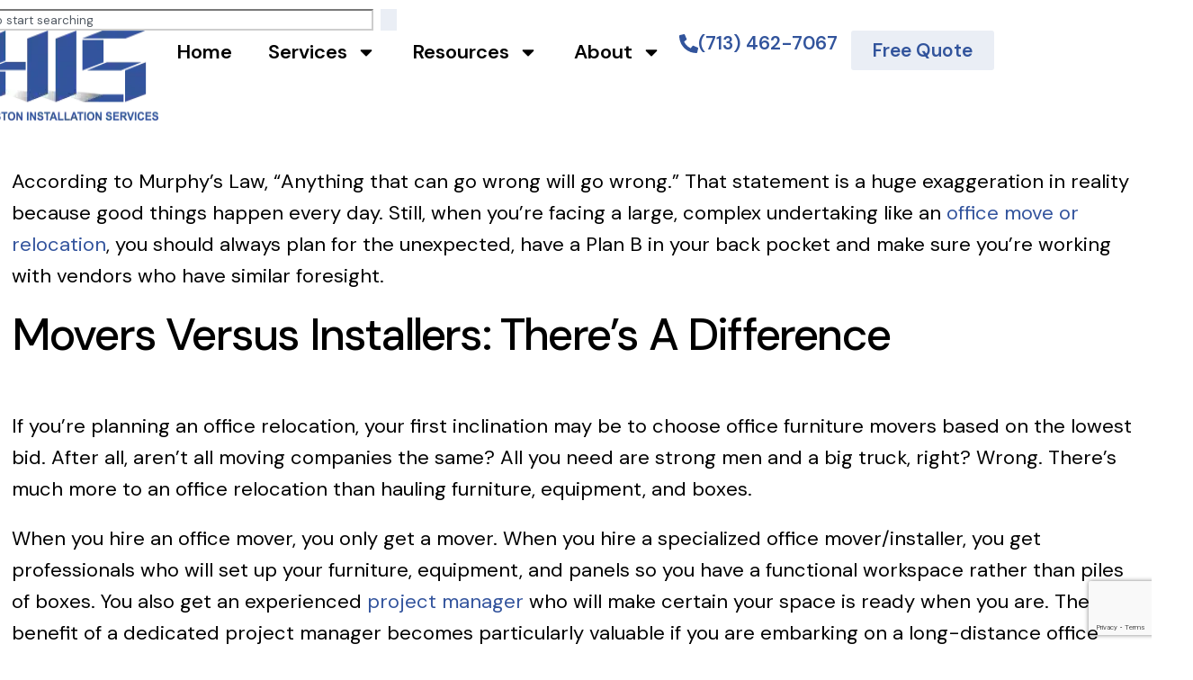

--- FILE ---
content_type: text/html; charset=UTF-8
request_url: https://houstoninstallation.com/blog/your-new-space-isnt-ready-what-to-do-when-youre-between-offices/
body_size: 24039
content:
<!DOCTYPE html>
<html lang="en-US" prefix="og: http://ogp.me/ns# fb: http://ogp.me/ns/fb#">
<head>
	<meta charset="UTF-8">
<script type="text/javascript">
/* <![CDATA[ */
var gform;gform||(document.addEventListener("gform_main_scripts_loaded",function(){gform.scriptsLoaded=!0}),document.addEventListener("gform/theme/scripts_loaded",function(){gform.themeScriptsLoaded=!0}),window.addEventListener("DOMContentLoaded",function(){gform.domLoaded=!0}),gform={domLoaded:!1,scriptsLoaded:!1,themeScriptsLoaded:!1,isFormEditor:()=>"function"==typeof InitializeEditor,callIfLoaded:function(o){return!(!gform.domLoaded||!gform.scriptsLoaded||!gform.themeScriptsLoaded&&!gform.isFormEditor()||(gform.isFormEditor()&&console.warn("The use of gform.initializeOnLoaded() is deprecated in the form editor context and will be removed in Gravity Forms 3.1."),o(),0))},initializeOnLoaded:function(o){gform.callIfLoaded(o)||(document.addEventListener("gform_main_scripts_loaded",()=>{gform.scriptsLoaded=!0,gform.callIfLoaded(o)}),document.addEventListener("gform/theme/scripts_loaded",()=>{gform.themeScriptsLoaded=!0,gform.callIfLoaded(o)}),window.addEventListener("DOMContentLoaded",()=>{gform.domLoaded=!0,gform.callIfLoaded(o)}))},hooks:{action:{},filter:{}},addAction:function(o,r,e,t){gform.addHook("action",o,r,e,t)},addFilter:function(o,r,e,t){gform.addHook("filter",o,r,e,t)},doAction:function(o){gform.doHook("action",o,arguments)},applyFilters:function(o){return gform.doHook("filter",o,arguments)},removeAction:function(o,r){gform.removeHook("action",o,r)},removeFilter:function(o,r,e){gform.removeHook("filter",o,r,e)},addHook:function(o,r,e,t,n){null==gform.hooks[o][r]&&(gform.hooks[o][r]=[]);var d=gform.hooks[o][r];null==n&&(n=r+"_"+d.length),gform.hooks[o][r].push({tag:n,callable:e,priority:t=null==t?10:t})},doHook:function(r,o,e){var t;if(e=Array.prototype.slice.call(e,1),null!=gform.hooks[r][o]&&((o=gform.hooks[r][o]).sort(function(o,r){return o.priority-r.priority}),o.forEach(function(o){"function"!=typeof(t=o.callable)&&(t=window[t]),"action"==r?t.apply(null,e):e[0]=t.apply(null,e)})),"filter"==r)return e[0]},removeHook:function(o,r,t,n){var e;null!=gform.hooks[o][r]&&(e=(e=gform.hooks[o][r]).filter(function(o,r,e){return!!(null!=n&&n!=o.tag||null!=t&&t!=o.priority)}),gform.hooks[o][r]=e)}});
/* ]]> */
</script>

	<meta name="viewport" content="width=device-width, initial-scale=1.0, viewport-fit=cover" />		<meta name='robots' content='index, follow, max-image-preview:large, max-snippet:-1, max-video-preview:-1' />
	<style>img:is([sizes="auto" i], [sizes^="auto," i]) { contain-intrinsic-size: 3000px 1500px }</style>
	
	<!-- This site is optimized with the Yoast SEO plugin v26.0 - https://yoast.com/wordpress/plugins/seo/ -->
	<title>Your New Space Isn&#039;t Ready: What to Do When You&#039;re Between Offices - Houston Installation Services</title>
	<link rel="canonical" href="https://houstoninstallation.com/blog/your-new-space-isnt-ready-what-to-do-when-youre-between-offices/" />
	<meta property="og:locale" content="en_US" />
	<meta property="og:type" content="article" />
	<meta property="og:title" content="Your New Space Isn&#039;t Ready: What to Do When You&#039;re Between Offices - Houston Installation Services" />
	<meta property="og:description" content="According to Murphy&#8217;s Law, &#8220;Anything that can go wrong [&hellip;]" />
	<meta property="og:url" content="https://houstoninstallation.com/blog/your-new-space-isnt-ready-what-to-do-when-youre-between-offices/" />
	<meta property="og:site_name" content="Houston Installation Services" />
	<meta property="article:published_time" content="2016-12-01T06:00:00+00:00" />
	<meta name="author" content="houstoninstall" />
	<meta name="twitter:card" content="summary_large_image" />
	<meta name="twitter:label1" content="Written by" />
	<meta name="twitter:data1" content="houstoninstall" />
	<meta name="twitter:label2" content="Est. reading time" />
	<meta name="twitter:data2" content="3 minutes" />
	<script type="application/ld+json" class="yoast-schema-graph">{"@context":"https://schema.org","@graph":[{"@type":"Article","@id":"https://houstoninstallation.com/blog/your-new-space-isnt-ready-what-to-do-when-youre-between-offices/#article","isPartOf":{"@id":"https://houstoninstallation.com/blog/your-new-space-isnt-ready-what-to-do-when-youre-between-offices/"},"author":{"name":"houstoninstall","@id":"https://houstoninstallation.com/#/schema/person/e6581cff40712b9ff4ed5e17d95684b6"},"headline":"Your New Space Isn&#8217;t Ready: What to Do When You&#8217;re Between Offices","datePublished":"2016-12-01T06:00:00+00:00","mainEntityOfPage":{"@id":"https://houstoninstallation.com/blog/your-new-space-isnt-ready-what-to-do-when-youre-between-offices/"},"wordCount":702,"publisher":{"@id":"https://houstoninstallation.com/#organization"},"image":{"@id":"https://houstoninstallation.com/blog/your-new-space-isnt-ready-what-to-do-when-youre-between-offices/#primaryimage"},"thumbnailUrl":"https://houstoninstallation.com/wp-content/uploads/2023/01/Moving-Offices (712x457).jpeg","articleSection":["Facility Managers","Office Reconfiguration"],"inLanguage":"en-US"},{"@type":"WebPage","@id":"https://houstoninstallation.com/blog/your-new-space-isnt-ready-what-to-do-when-youre-between-offices/","url":"https://houstoninstallation.com/blog/your-new-space-isnt-ready-what-to-do-when-youre-between-offices/","name":"Your New Space Isn't Ready: What to Do When You're Between Offices - Houston Installation Services","isPartOf":{"@id":"https://houstoninstallation.com/#website"},"primaryImageOfPage":{"@id":"https://houstoninstallation.com/blog/your-new-space-isnt-ready-what-to-do-when-youre-between-offices/#primaryimage"},"image":{"@id":"https://houstoninstallation.com/blog/your-new-space-isnt-ready-what-to-do-when-youre-between-offices/#primaryimage"},"thumbnailUrl":"https://houstoninstallation.com/wp-content/uploads/2023/01/Moving-Offices (712x457).jpeg","datePublished":"2016-12-01T06:00:00+00:00","breadcrumb":{"@id":"https://houstoninstallation.com/blog/your-new-space-isnt-ready-what-to-do-when-youre-between-offices/#breadcrumb"},"inLanguage":"en-US","potentialAction":[{"@type":"ReadAction","target":["https://houstoninstallation.com/blog/your-new-space-isnt-ready-what-to-do-when-youre-between-offices/"]}]},{"@type":"ImageObject","inLanguage":"en-US","@id":"https://houstoninstallation.com/blog/your-new-space-isnt-ready-what-to-do-when-youre-between-offices/#primaryimage","url":"https://houstoninstallation.com/wp-content/uploads/2023/01/Moving-Offices (712x457).jpeg","contentUrl":"https://houstoninstallation.com/wp-content/uploads/2023/01/Moving-Offices (712x457).jpeg","width":712,"height":475},{"@type":"BreadcrumbList","@id":"https://houstoninstallation.com/blog/your-new-space-isnt-ready-what-to-do-when-youre-between-offices/#breadcrumb","itemListElement":[{"@type":"ListItem","position":1,"name":"Home","item":"https://houstoninstallation.com/"},{"@type":"ListItem","position":2,"name":"Your New Space Isn&#8217;t Ready: What to Do When You&#8217;re Between Offices"}]},{"@type":"WebSite","@id":"https://houstoninstallation.com/#website","url":"https://houstoninstallation.com/","name":"Houston Installation Services","description":"Commercial Office Furniture Installer","publisher":{"@id":"https://houstoninstallation.com/#organization"},"potentialAction":[{"@type":"SearchAction","target":{"@type":"EntryPoint","urlTemplate":"https://houstoninstallation.com/?s={search_term_string}"},"query-input":{"@type":"PropertyValueSpecification","valueRequired":true,"valueName":"search_term_string"}}],"inLanguage":"en-US"},{"@type":"Organization","@id":"https://houstoninstallation.com/#organization","name":"Houston Installation Services","url":"https://houstoninstallation.com/","logo":{"@type":"ImageObject","inLanguage":"en-US","@id":"https://houstoninstallation.com/#/schema/logo/image/","url":"https://houstoninstallation.com/wp-content/uploads/2025/09/his-logo.webp","contentUrl":"https://houstoninstallation.com/wp-content/uploads/2025/09/his-logo.webp","width":222,"height":92,"caption":"Houston Installation Services"},"image":{"@id":"https://houstoninstallation.com/#/schema/logo/image/"}},{"@type":"Person","@id":"https://houstoninstallation.com/#/schema/person/e6581cff40712b9ff4ed5e17d95684b6","name":"houstoninstall","image":{"@type":"ImageObject","inLanguage":"en-US","@id":"https://houstoninstallation.com/#/schema/person/image/","url":"https://secure.gravatar.com/avatar/d2c787a5e82eb4481b18a31b9ce46ca2863ce14789e39fda1ed1ce9bcd750302?s=96&d=mm&r=g","contentUrl":"https://secure.gravatar.com/avatar/d2c787a5e82eb4481b18a31b9ce46ca2863ce14789e39fda1ed1ce9bcd750302?s=96&d=mm&r=g","caption":"houstoninstall"},"sameAs":["https://houstoninstallation.com"],"url":"https://houstoninstallation.com/blog/author/houstoninstall/"}]}</script>
	<!-- / Yoast SEO plugin. -->


<link rel='dns-prefetch' href='//www.google.com' />
<link rel="alternate" type="application/rss+xml" title="Houston Installation Services &raquo; Feed" href="https://houstoninstallation.com/feed/" />
<link rel="alternate" type="application/rss+xml" title="Houston Installation Services &raquo; Comments Feed" href="https://houstoninstallation.com/comments/feed/" />
					<link rel="shortcut icon" href="https://houstoninstallation.com/wp-content/uploads/2022/12/his-logo-emblem.png" type="image/x-icon" />
		
		
		
				
		<meta property="og:title" content="Your New Space Isn&#039;t Ready: What to Do When You&#039;re Between Offices"/>
		<meta property="og:type" content="article"/>
		<meta property="og:url" content="https://houstoninstallation.com/blog/your-new-space-isnt-ready-what-to-do-when-youre-between-offices/"/>
		<meta property="og:site_name" content="Houston Installation Services"/>
		<meta property="og:description" content="According to Murphy&#039;s Law, &quot;Anything that can go wrong will go wrong.&quot; That statement is a huge exaggeration in reality because good things happen every day. Still, when you&#039;re facing a large, complex undertaking like an office move or relocation, you should always plan for the unexpected, have a Plan B in"/>

									<meta property="og:image" content="https://houstoninstallation.com/wp-content/uploads/2023/01/Moving-Offices%20(712x457).jpeg"/>
							<link rel='stylesheet' id='wp-job-manager-job-listings-css' href='https://houstoninstallation.com/wp-content/plugins/wp-job-manager/assets/dist/css/job-listings.css?ver=598383a28ac5f9f156e4' type='text/css' media='all' />
<link rel='stylesheet' id='elementor-frontend-css' href='https://houstoninstallation.com/wp-content/plugins/elementor/assets/css/frontend.min.css?ver=3.32.5' type='text/css' media='all' />
<link rel='stylesheet' id='widget-search-css' href='https://houstoninstallation.com/wp-content/plugins/elementor-pro/assets/css/widget-search.min.css?ver=3.31.2' type='text/css' media='all' />
<link rel='stylesheet' id='widget-image-css' href='https://houstoninstallation.com/wp-content/plugins/elementor/assets/css/widget-image.min.css?ver=3.32.5' type='text/css' media='all' />
<link rel='stylesheet' id='widget-nav-menu-css' href='https://houstoninstallation.com/wp-content/plugins/elementor-pro/assets/css/widget-nav-menu.min.css?ver=3.31.2' type='text/css' media='all' />
<link rel='stylesheet' id='widget-heading-css' href='https://houstoninstallation.com/wp-content/plugins/elementor/assets/css/widget-heading.min.css?ver=3.32.5' type='text/css' media='all' />
<link rel='stylesheet' id='widget-social-icons-css' href='https://houstoninstallation.com/wp-content/plugins/elementor/assets/css/widget-social-icons.min.css?ver=3.32.5' type='text/css' media='all' />
<link rel='stylesheet' id='e-apple-webkit-css' href='https://houstoninstallation.com/wp-content/plugins/elementor/assets/css/conditionals/apple-webkit.min.css?ver=3.32.5' type='text/css' media='all' />
<link rel='stylesheet' id='elementor-post-3608-css' href='https://houstoninstallation.com/wp-content/uploads/elementor/css/post-3608.css?ver=1768426906' type='text/css' media='all' />
<link rel='stylesheet' id='elementor-post-3618-css' href='https://houstoninstallation.com/wp-content/uploads/elementor/css/post-3618.css?ver=1768426906' type='text/css' media='all' />
<link rel='stylesheet' id='elementor-post-3642-css' href='https://houstoninstallation.com/wp-content/uploads/elementor/css/post-3642.css?ver=1768426906' type='text/css' media='all' />
<link rel='stylesheet' id='child-style-css' href='https://houstoninstallation.com/wp-content/themes/Avada-Child-Theme/style.css?ver=6.8.3' type='text/css' media='all' />
<link rel='stylesheet' id='fusion-dynamic-css-css' href='https://houstoninstallation.com/wp-content/uploads/fusion-styles/88aa3dc24f31d520d9603120177477af.min.css?ver=3.9.2' type='text/css' media='all' />
<link rel='stylesheet' id='elementor-gf-dmsans-css' href='https://fonts.googleapis.com/css?family=DM+Sans:100,100italic,200,200italic,300,300italic,400,400italic,500,500italic,600,600italic,700,700italic,800,800italic,900,900italic&#038;display=swap' type='text/css' media='all' />
<link rel='stylesheet' id='elementor-gf-robotoslab-css' href='https://fonts.googleapis.com/css?family=Roboto+Slab:100,100italic,200,200italic,300,300italic,400,400italic,500,500italic,600,600italic,700,700italic,800,800italic,900,900italic&#038;display=swap' type='text/css' media='all' />
<link rel='stylesheet' id='elementor-gf-roboto-css' href='https://fonts.googleapis.com/css?family=Roboto:100,100italic,200,200italic,300,300italic,400,400italic,500,500italic,600,600italic,700,700italic,800,800italic,900,900italic&#038;display=swap' type='text/css' media='all' />
<link rel="https://api.w.org/" href="https://houstoninstallation.com/wp-json/" /><link rel="alternate" title="JSON" type="application/json" href="https://houstoninstallation.com/wp-json/wp/v2/posts/3206" /><link rel="EditURI" type="application/rsd+xml" title="RSD" href="https://houstoninstallation.com/xmlrpc.php?rsd" />
<link rel='shortlink' href='https://houstoninstallation.com/?p=3206' />
<link rel="alternate" title="oEmbed (JSON)" type="application/json+oembed" href="https://houstoninstallation.com/wp-json/oembed/1.0/embed?url=https%3A%2F%2Fhoustoninstallation.com%2Fblog%2Fyour-new-space-isnt-ready-what-to-do-when-youre-between-offices%2F" />
<link rel="alternate" title="oEmbed (XML)" type="text/xml+oembed" href="https://houstoninstallation.com/wp-json/oembed/1.0/embed?url=https%3A%2F%2Fhoustoninstallation.com%2Fblog%2Fyour-new-space-isnt-ready-what-to-do-when-youre-between-offices%2F&#038;format=xml" />
<style type="text/css" id="css-fb-visibility">@media screen and (max-width: 640px){.fusion-no-small-visibility{display:none !important;}body .sm-text-align-center{text-align:center !important;}body .sm-text-align-left{text-align:left !important;}body .sm-text-align-right{text-align:right !important;}body .sm-flex-align-center{justify-content:center !important;}body .sm-flex-align-flex-start{justify-content:flex-start !important;}body .sm-flex-align-flex-end{justify-content:flex-end !important;}body .sm-mx-auto{margin-left:auto !important;margin-right:auto !important;}body .sm-ml-auto{margin-left:auto !important;}body .sm-mr-auto{margin-right:auto !important;}body .fusion-absolute-position-small{position:absolute;top:auto;width:100%;}.awb-sticky.awb-sticky-small{ position: sticky; top: var(--awb-sticky-offset,0); }}@media screen and (min-width: 641px) and (max-width: 1024px){.fusion-no-medium-visibility{display:none !important;}body .md-text-align-center{text-align:center !important;}body .md-text-align-left{text-align:left !important;}body .md-text-align-right{text-align:right !important;}body .md-flex-align-center{justify-content:center !important;}body .md-flex-align-flex-start{justify-content:flex-start !important;}body .md-flex-align-flex-end{justify-content:flex-end !important;}body .md-mx-auto{margin-left:auto !important;margin-right:auto !important;}body .md-ml-auto{margin-left:auto !important;}body .md-mr-auto{margin-right:auto !important;}body .fusion-absolute-position-medium{position:absolute;top:auto;width:100%;}.awb-sticky.awb-sticky-medium{ position: sticky; top: var(--awb-sticky-offset,0); }}@media screen and (min-width: 1025px){.fusion-no-large-visibility{display:none !important;}body .lg-text-align-center{text-align:center !important;}body .lg-text-align-left{text-align:left !important;}body .lg-text-align-right{text-align:right !important;}body .lg-flex-align-center{justify-content:center !important;}body .lg-flex-align-flex-start{justify-content:flex-start !important;}body .lg-flex-align-flex-end{justify-content:flex-end !important;}body .lg-mx-auto{margin-left:auto !important;margin-right:auto !important;}body .lg-ml-auto{margin-left:auto !important;}body .lg-mr-auto{margin-right:auto !important;}body .fusion-absolute-position-large{position:absolute;top:auto;width:100%;}.awb-sticky.awb-sticky-large{ position: sticky; top: var(--awb-sticky-offset,0); }}</style><meta name="generator" content="Elementor 3.32.5; features: e_font_icon_svg, additional_custom_breakpoints; settings: css_print_method-external, google_font-enabled, font_display-swap">
<style type="text/css">.recentcomments a{display:inline !important;padding:0 !important;margin:0 !important;}</style>			<style>
				.e-con.e-parent:nth-of-type(n+4):not(.e-lazyloaded):not(.e-no-lazyload),
				.e-con.e-parent:nth-of-type(n+4):not(.e-lazyloaded):not(.e-no-lazyload) * {
					background-image: none !important;
				}
				@media screen and (max-height: 1024px) {
					.e-con.e-parent:nth-of-type(n+3):not(.e-lazyloaded):not(.e-no-lazyload),
					.e-con.e-parent:nth-of-type(n+3):not(.e-lazyloaded):not(.e-no-lazyload) * {
						background-image: none !important;
					}
				}
				@media screen and (max-height: 640px) {
					.e-con.e-parent:nth-of-type(n+2):not(.e-lazyloaded):not(.e-no-lazyload),
					.e-con.e-parent:nth-of-type(n+2):not(.e-lazyloaded):not(.e-no-lazyload) * {
						background-image: none !important;
					}
				}
			</style>
			<link rel="icon" href="https://houstoninstallation.com/wp-content/uploads/2022/12/cropped-his-logo-emblem-32x32.png" sizes="32x32" />
<link rel="icon" href="https://houstoninstallation.com/wp-content/uploads/2022/12/cropped-his-logo-emblem-192x192.png" sizes="192x192" />
<link rel="apple-touch-icon" href="https://houstoninstallation.com/wp-content/uploads/2022/12/cropped-his-logo-emblem-180x180.png" />
<meta name="msapplication-TileImage" content="https://houstoninstallation.com/wp-content/uploads/2022/12/cropped-his-logo-emblem-270x270.png" />
		<script type="text/javascript">
			var doc = document.documentElement;
			doc.setAttribute( 'data-useragent', navigator.userAgent );
		</script>
		<!-- Google Tag Manager -->
<script>(function(w,d,s,l,i){w[l]=w[l]||[];w[l].push({'gtm.start':
new Date().getTime(),event:'gtm.js'});var f=d.getElementsByTagName(s)[0],
j=d.createElement(s),dl=l!='dataLayer'?'&l='+l:'';j.async=true;j.src=
'https://www.googletagmanager.com/gtm.js?id='+i+dl;f.parentNode.insertBefore(j,f);
})(window,document,'script','dataLayer','GTM-WVBR3MN');</script>
<!-- End Google Tag Manager -->

<meta name="google-site-verification" content="zHyZP9qZnFGinYjCT6nbRDXH-IAn14NNjt_AhhfAKEY" /></head>
<body class="wp-singular post-template-default single single-post postid-3206 single-format-standard wp-custom-logo wp-theme-Avada wp-child-theme-Avada-Child-Theme fusion-image-hovers fusion-pagination-sizing fusion-button_type-flat fusion-button_span-no fusion-button_gradient-linear avada-image-rollover-circle-no avada-image-rollover-yes avada-image-rollover-direction-fade avada-child fusion-body ltr fusion-sticky-header no-tablet-sticky-header no-mobile-sticky-header no-mobile-slidingbar no-desktop-totop no-mobile-totop fusion-disable-outline fusion-sub-menu-fade mobile-logo-pos-left layout-wide-mode avada-has-boxed-modal-shadow- layout-scroll-offset-full avada-has-zero-margin-offset-top fusion-top-header menu-text-align-center mobile-menu-design-flyout fusion-show-pagination-text fusion-header-layout-v1 avada-responsive avada-footer-fx-none avada-menu-highlight-style-textcolor fusion-search-form-clean fusion-main-menu-search-overlay fusion-avatar-circle avada-dropdown-styles avada-blog-layout-medium avada-blog-archive-layout-medium avada-header-shadow-no avada-menu-icon-position-left avada-has-megamenu-shadow avada-has-mobile-menu-search avada-has-breadcrumb-mobile-hidden avada-has-titlebar-bar_and_content avada-header-border-color-full-transparent avada-has-transparent-timeline_color avada-has-pagination-width_height avada-flyout-menu-direction-fade avada-ec-views-v1 elementor-default elementor-kit-3608">
		<header data-elementor-type="header" data-elementor-id="3618" class="elementor elementor-3618 elementor-location-header" data-elementor-post-type="elementor_library">
			<div class="elementor-element elementor-element-04102bc e-flex e-con-boxed e-con e-parent" data-id="04102bc" data-element_type="container" data-settings="{&quot;background_background&quot;:&quot;classic&quot;}">
					<div class="e-con-inner">
		<div class="elementor-element elementor-element-0fdc501 e-con-full elementor-hidden-mobile e-flex e-con e-child" data-id="0fdc501" data-element_type="container">
				<div class="elementor-element elementor-element-62ded31 elementor-widget elementor-widget-search" data-id="62ded31" data-element_type="widget" data-settings="{&quot;submit_trigger&quot;:&quot;both&quot;,&quot;pagination_type_options&quot;:&quot;none&quot;}" data-widget_type="search.default">
							<search class="e-search hidden" role="search">
			<form class="e-search-form" action="https://houstoninstallation.com" method="get">

				
				<label class="e-search-label" for="search-62ded31">
					<span class="elementor-screen-only">
						Search					</span>
									</label>

				<div class="e-search-input-wrapper">
					<input id="search-62ded31" placeholder="Type to start searching..." class="e-search-input" type="search" name="s" value="" autocomplete="off" role="combobox" aria-autocomplete="list" aria-expanded="false" aria-controls="results-62ded31" aria-haspopup="listbox">
					<svg aria-hidden="true" class="e-font-icon-svg e-fas-times" viewBox="0 0 352 512" xmlns="http://www.w3.org/2000/svg"><path d="M242.72 256l100.07-100.07c12.28-12.28 12.28-32.19 0-44.48l-22.24-22.24c-12.28-12.28-32.19-12.28-44.48 0L176 189.28 75.93 89.21c-12.28-12.28-32.19-12.28-44.48 0L9.21 111.45c-12.28 12.28-12.28 32.19 0 44.48L109.28 256 9.21 356.07c-12.28 12.28-12.28 32.19 0 44.48l22.24 22.24c12.28 12.28 32.2 12.28 44.48 0L176 322.72l100.07 100.07c12.28 12.28 32.2 12.28 44.48 0l22.24-22.24c12.28-12.28 12.28-32.19 0-44.48L242.72 256z"></path></svg>										<output id="results-62ded31" class="e-search-results-container hide-loader" aria-live="polite" aria-atomic="true" aria-label="Results for search" tabindex="0">
						<div class="e-search-results"></div>
											</output>
									</div>
				
				
				<button class="e-search-submit  " type="submit" aria-label="Search">
					<svg aria-hidden="true" class="e-font-icon-svg e-fas-search" viewBox="0 0 512 512" xmlns="http://www.w3.org/2000/svg"><path d="M505 442.7L405.3 343c-4.5-4.5-10.6-7-17-7H372c27.6-35.3 44-79.7 44-128C416 93.1 322.9 0 208 0S0 93.1 0 208s93.1 208 208 208c48.3 0 92.7-16.4 128-44v16.3c0 6.4 2.5 12.5 7 17l99.7 99.7c9.4 9.4 24.6 9.4 33.9 0l28.3-28.3c9.4-9.4 9.4-24.6.1-34zM208 336c-70.7 0-128-57.2-128-128 0-70.7 57.2-128 128-128 70.7 0 128 57.2 128 128 0 70.7-57.2 128-128 128z"></path></svg>
									</button>
				<input type="hidden" name="e_search_props" value="62ded31-3618">
			</form>
		</search>
						</div>
				</div>
		<div class="elementor-element elementor-element-bb3982a e-con-full e-flex e-con e-child" data-id="bb3982a" data-element_type="container">
		<div class="elementor-element elementor-element-9da54ea e-con-full e-flex e-con e-child" data-id="9da54ea" data-element_type="container">
				<div class="elementor-element elementor-element-5674937 elementor-widget elementor-widget-theme-site-logo elementor-widget-image" data-id="5674937" data-element_type="widget" data-widget_type="theme-site-logo.default">
											<a href="https://houstoninstallation.com">
			<img width="222" height="92" src="https://houstoninstallation.com/wp-content/uploads/2025/09/his-logo.webp" class="attachment-full size-full wp-image-3645 lazyload" alt="" srcset="data:image/svg+xml,%3Csvg%20xmlns%3D%27http%3A%2F%2Fwww.w3.org%2F2000%2Fsvg%27%20width%3D%27222%27%20height%3D%2792%27%20viewBox%3D%270%200%20222%2092%27%3E%3Crect%20width%3D%27222%27%20height%3D%2792%27%20fill-opacity%3D%220%22%2F%3E%3C%2Fsvg%3E" data-orig-src="https://houstoninstallation.com/wp-content/uploads/2025/09/his-logo.webp" data-srcset="https://houstoninstallation.com/wp-content/uploads/2025/09/his-logo-200x83.webp 200w, https://houstoninstallation.com/wp-content/uploads/2025/09/his-logo.webp 222w" data-sizes="auto" />				</a>
											</div>
				</div>
		<div class="elementor-element elementor-element-bf22f98 e-con-full e-flex e-con e-child" data-id="bf22f98" data-element_type="container">
				<div class="elementor-element elementor-element-4166ea7 elementor-nav-menu--stretch elementor-nav-menu__text-align-center elementor-nav-menu--dropdown-tablet elementor-nav-menu--toggle elementor-nav-menu--burger elementor-widget elementor-widget-nav-menu" data-id="4166ea7" data-element_type="widget" data-settings="{&quot;full_width&quot;:&quot;stretch&quot;,&quot;layout&quot;:&quot;horizontal&quot;,&quot;submenu_icon&quot;:{&quot;value&quot;:&quot;&lt;svg class=\&quot;e-font-icon-svg e-fas-caret-down\&quot; viewBox=\&quot;0 0 320 512\&quot; xmlns=\&quot;http:\/\/www.w3.org\/2000\/svg\&quot;&gt;&lt;path d=\&quot;M31.3 192h257.3c17.8 0 26.7 21.5 14.1 34.1L174.1 354.8c-7.8 7.8-20.5 7.8-28.3 0L17.2 226.1C4.6 213.5 13.5 192 31.3 192z\&quot;&gt;&lt;\/path&gt;&lt;\/svg&gt;&quot;,&quot;library&quot;:&quot;fa-solid&quot;},&quot;toggle&quot;:&quot;burger&quot;}" data-widget_type="nav-menu.default">
								<nav aria-label="Menu" class="elementor-nav-menu--main elementor-nav-menu__container elementor-nav-menu--layout-horizontal e--pointer-underline e--animation-fade">
				<ul id="menu-1-4166ea7" class="elementor-nav-menu"><li class="menu-item menu-item-type-post_type menu-item-object-page menu-item-home menu-item-2985"><a href="https://houstoninstallation.com/" class="elementor-item">Home</a></li>
<li class="menu-item menu-item-type-post_type menu-item-object-page menu-item-has-children menu-item-3039"><a href="https://houstoninstallation.com/services/" class="elementor-item">Services</a>
<ul class="sub-menu elementor-nav-menu--dropdown">
	<li class="menu-item menu-item-type-post_type menu-item-object-page menu-item-has-children menu-item-3646"><a href="https://houstoninstallation.com/services/office-reconfiguration-services/" class="elementor-sub-item">Furniture Installation &#038; Configuration</a>
	<ul class="sub-menu elementor-nav-menu--dropdown">
		<li class="menu-item menu-item-type-post_type menu-item-object-page menu-item-3654"><a href="https://houstoninstallation.com/services/office-reconfiguration-services/business-offices/" class="elementor-sub-item">Business Offices</a></li>
		<li class="menu-item menu-item-type-post_type menu-item-object-page menu-item-3653"><a href="https://houstoninstallation.com/services/office-reconfiguration-services/law-offices/" class="elementor-sub-item">Law Offices</a></li>
		<li class="menu-item menu-item-type-post_type menu-item-object-page menu-item-3652"><a href="https://houstoninstallation.com/services/office-reconfiguration-services/schools/" class="elementor-sub-item">Schools</a></li>
		<li class="menu-item menu-item-type-post_type menu-item-object-page menu-item-3684"><a href="https://houstoninstallation.com/services/office-reconfiguration-services/apartment-clubhouse-furniture-installation/" class="elementor-sub-item">Apartment Models, Pool &#038; Clubhouses</a></li>
		<li class="menu-item menu-item-type-post_type menu-item-object-page menu-item-3651"><a href="https://houstoninstallation.com/services/office-reconfiguration-services/hotels-and-lobbies/" class="elementor-sub-item">Hotels and Lobbies</a></li>
		<li class="menu-item menu-item-type-post_type menu-item-object-page menu-item-3681"><a href="https://houstoninstallation.com/services/office-reconfiguration-services/airport-lounge-seating-installation/" class="elementor-sub-item">Airport Lounges &#038; Seating</a></li>
		<li class="menu-item menu-item-type-post_type menu-item-object-page menu-item-3650"><a href="https://houstoninstallation.com/services/office-reconfiguration-services/banks/" class="elementor-sub-item">Banks</a></li>
		<li class="menu-item menu-item-type-post_type menu-item-object-page menu-item-3649"><a href="https://houstoninstallation.com/services/office-reconfiguration-services/healthcare/" class="elementor-sub-item">Healthcare</a></li>
	</ul>
</li>
	<li class="menu-item menu-item-type-post_type menu-item-object-page menu-item-has-children menu-item-3676"><a href="https://houstoninstallation.com/services/retail-and-merchandising/" class="elementor-sub-item">Retail Furniture Installation</a>
	<ul class="sub-menu elementor-nav-menu--dropdown">
		<li class="menu-item menu-item-type-post_type menu-item-object-page menu-item-3677"><a href="https://houstoninstallation.com/services/retail-and-merchandising/retail-pop-up-installation-services/" class="elementor-sub-item">Pop-Ups</a></li>
		<li class="menu-item menu-item-type-post_type menu-item-object-page menu-item-3687"><a href="https://houstoninstallation.com/services/retail-and-merchandising/product-displays/" class="elementor-sub-item">Product Displays</a></li>
	</ul>
</li>
	<li class="menu-item menu-item-type-post_type menu-item-object-page menu-item-3087"><a href="https://houstoninstallation.com/services/partnership/" class="elementor-sub-item">Partnership</a></li>
</ul>
</li>
<li class="menu-item menu-item-type-post_type menu-item-object-page menu-item-has-children menu-item-3084"><a href="https://houstoninstallation.com/resources/" class="elementor-item">Resources</a>
<ul class="sub-menu elementor-nav-menu--dropdown">
	<li class="menu-item menu-item-type-post_type menu-item-object-page menu-item-3036"><a href="https://houstoninstallation.com/resources/how-to-office-buildouts/" class="elementor-sub-item">How To: Office Buildouts</a></li>
	<li class="menu-item menu-item-type-post_type menu-item-object-page menu-item-3035"><a href="https://houstoninstallation.com/resources/furniture-sustainability/" class="elementor-sub-item">Sustainability</a></li>
</ul>
</li>
<li class="menu-item menu-item-type-post_type menu-item-object-page menu-item-has-children menu-item-3085"><a href="https://houstoninstallation.com/about-us/" class="elementor-item">About</a>
<ul class="sub-menu elementor-nav-menu--dropdown">
	<li class="menu-item menu-item-type-post_type menu-item-object-page menu-item-2987"><a href="https://houstoninstallation.com/about-us/meet-the-team/" class="elementor-sub-item">Meet the Team</a></li>
	<li class="menu-item menu-item-type-post_type menu-item-object-page menu-item-3038"><a href="https://houstoninstallation.com/blog/" class="elementor-sub-item">Blog</a></li>
	<li class="menu-item menu-item-type-post_type menu-item-object-page menu-item-3506"><a href="https://houstoninstallation.com/about-us/careers/" class="elementor-sub-item">Careers</a></li>
	<li class="menu-item menu-item-type-post_type menu-item-object-page menu-item-3037"><a href="https://houstoninstallation.com/contact-us/" class="elementor-sub-item">Contact Us</a></li>
</ul>
</li>
</ul>			</nav>
					<div class="elementor-menu-toggle" role="button" tabindex="0" aria-label="Menu Toggle" aria-expanded="false">
			<svg aria-hidden="true" role="presentation" class="elementor-menu-toggle__icon--open e-font-icon-svg e-eicon-menu-bar" viewBox="0 0 1000 1000" xmlns="http://www.w3.org/2000/svg"><path d="M104 333H896C929 333 958 304 958 271S929 208 896 208H104C71 208 42 237 42 271S71 333 104 333ZM104 583H896C929 583 958 554 958 521S929 458 896 458H104C71 458 42 487 42 521S71 583 104 583ZM104 833H896C929 833 958 804 958 771S929 708 896 708H104C71 708 42 737 42 771S71 833 104 833Z"></path></svg><svg aria-hidden="true" role="presentation" class="elementor-menu-toggle__icon--close e-font-icon-svg e-eicon-close" viewBox="0 0 1000 1000" xmlns="http://www.w3.org/2000/svg"><path d="M742 167L500 408 258 167C246 154 233 150 217 150 196 150 179 158 167 167 154 179 150 196 150 212 150 229 154 242 171 254L408 500 167 742C138 771 138 800 167 829 196 858 225 858 254 829L496 587 738 829C750 842 767 846 783 846 800 846 817 842 829 829 842 817 846 804 846 783 846 767 842 750 829 737L588 500 833 258C863 229 863 200 833 171 804 137 775 137 742 167Z"></path></svg>		</div>
					<nav class="elementor-nav-menu--dropdown elementor-nav-menu__container" aria-hidden="true">
				<ul id="menu-2-4166ea7" class="elementor-nav-menu"><li class="menu-item menu-item-type-post_type menu-item-object-page menu-item-home menu-item-2985"><a href="https://houstoninstallation.com/" class="elementor-item" tabindex="-1">Home</a></li>
<li class="menu-item menu-item-type-post_type menu-item-object-page menu-item-has-children menu-item-3039"><a href="https://houstoninstallation.com/services/" class="elementor-item" tabindex="-1">Services</a>
<ul class="sub-menu elementor-nav-menu--dropdown">
	<li class="menu-item menu-item-type-post_type menu-item-object-page menu-item-has-children menu-item-3646"><a href="https://houstoninstallation.com/services/office-reconfiguration-services/" class="elementor-sub-item" tabindex="-1">Furniture Installation &#038; Configuration</a>
	<ul class="sub-menu elementor-nav-menu--dropdown">
		<li class="menu-item menu-item-type-post_type menu-item-object-page menu-item-3654"><a href="https://houstoninstallation.com/services/office-reconfiguration-services/business-offices/" class="elementor-sub-item" tabindex="-1">Business Offices</a></li>
		<li class="menu-item menu-item-type-post_type menu-item-object-page menu-item-3653"><a href="https://houstoninstallation.com/services/office-reconfiguration-services/law-offices/" class="elementor-sub-item" tabindex="-1">Law Offices</a></li>
		<li class="menu-item menu-item-type-post_type menu-item-object-page menu-item-3652"><a href="https://houstoninstallation.com/services/office-reconfiguration-services/schools/" class="elementor-sub-item" tabindex="-1">Schools</a></li>
		<li class="menu-item menu-item-type-post_type menu-item-object-page menu-item-3684"><a href="https://houstoninstallation.com/services/office-reconfiguration-services/apartment-clubhouse-furniture-installation/" class="elementor-sub-item" tabindex="-1">Apartment Models, Pool &#038; Clubhouses</a></li>
		<li class="menu-item menu-item-type-post_type menu-item-object-page menu-item-3651"><a href="https://houstoninstallation.com/services/office-reconfiguration-services/hotels-and-lobbies/" class="elementor-sub-item" tabindex="-1">Hotels and Lobbies</a></li>
		<li class="menu-item menu-item-type-post_type menu-item-object-page menu-item-3681"><a href="https://houstoninstallation.com/services/office-reconfiguration-services/airport-lounge-seating-installation/" class="elementor-sub-item" tabindex="-1">Airport Lounges &#038; Seating</a></li>
		<li class="menu-item menu-item-type-post_type menu-item-object-page menu-item-3650"><a href="https://houstoninstallation.com/services/office-reconfiguration-services/banks/" class="elementor-sub-item" tabindex="-1">Banks</a></li>
		<li class="menu-item menu-item-type-post_type menu-item-object-page menu-item-3649"><a href="https://houstoninstallation.com/services/office-reconfiguration-services/healthcare/" class="elementor-sub-item" tabindex="-1">Healthcare</a></li>
	</ul>
</li>
	<li class="menu-item menu-item-type-post_type menu-item-object-page menu-item-has-children menu-item-3676"><a href="https://houstoninstallation.com/services/retail-and-merchandising/" class="elementor-sub-item" tabindex="-1">Retail Furniture Installation</a>
	<ul class="sub-menu elementor-nav-menu--dropdown">
		<li class="menu-item menu-item-type-post_type menu-item-object-page menu-item-3677"><a href="https://houstoninstallation.com/services/retail-and-merchandising/retail-pop-up-installation-services/" class="elementor-sub-item" tabindex="-1">Pop-Ups</a></li>
		<li class="menu-item menu-item-type-post_type menu-item-object-page menu-item-3687"><a href="https://houstoninstallation.com/services/retail-and-merchandising/product-displays/" class="elementor-sub-item" tabindex="-1">Product Displays</a></li>
	</ul>
</li>
	<li class="menu-item menu-item-type-post_type menu-item-object-page menu-item-3087"><a href="https://houstoninstallation.com/services/partnership/" class="elementor-sub-item" tabindex="-1">Partnership</a></li>
</ul>
</li>
<li class="menu-item menu-item-type-post_type menu-item-object-page menu-item-has-children menu-item-3084"><a href="https://houstoninstallation.com/resources/" class="elementor-item" tabindex="-1">Resources</a>
<ul class="sub-menu elementor-nav-menu--dropdown">
	<li class="menu-item menu-item-type-post_type menu-item-object-page menu-item-3036"><a href="https://houstoninstallation.com/resources/how-to-office-buildouts/" class="elementor-sub-item" tabindex="-1">How To: Office Buildouts</a></li>
	<li class="menu-item menu-item-type-post_type menu-item-object-page menu-item-3035"><a href="https://houstoninstallation.com/resources/furniture-sustainability/" class="elementor-sub-item" tabindex="-1">Sustainability</a></li>
</ul>
</li>
<li class="menu-item menu-item-type-post_type menu-item-object-page menu-item-has-children menu-item-3085"><a href="https://houstoninstallation.com/about-us/" class="elementor-item" tabindex="-1">About</a>
<ul class="sub-menu elementor-nav-menu--dropdown">
	<li class="menu-item menu-item-type-post_type menu-item-object-page menu-item-2987"><a href="https://houstoninstallation.com/about-us/meet-the-team/" class="elementor-sub-item" tabindex="-1">Meet the Team</a></li>
	<li class="menu-item menu-item-type-post_type menu-item-object-page menu-item-3038"><a href="https://houstoninstallation.com/blog/" class="elementor-sub-item" tabindex="-1">Blog</a></li>
	<li class="menu-item menu-item-type-post_type menu-item-object-page menu-item-3506"><a href="https://houstoninstallation.com/about-us/careers/" class="elementor-sub-item" tabindex="-1">Careers</a></li>
	<li class="menu-item menu-item-type-post_type menu-item-object-page menu-item-3037"><a href="https://houstoninstallation.com/contact-us/" class="elementor-sub-item" tabindex="-1">Contact Us</a></li>
</ul>
</li>
</ul>			</nav>
						</div>
		<div class="elementor-element elementor-element-b193005 e-con-full e-flex e-con e-child" data-id="b193005" data-element_type="container">
				<div class="elementor-element elementor-element-34c66f6 elementor-widget__width-initial elementor-widget-tablet__width-auto elementor-widget-mobile__width-auto elementor-widget elementor-widget-button" data-id="34c66f6" data-element_type="widget" data-widget_type="button.default">
										<a class="elementor-button elementor-button-link elementor-size-sm" href="tel:7134627067">
						<span class="elementor-button-content-wrapper">
						<span class="elementor-button-icon">
				<svg aria-hidden="true" class="e-font-icon-svg e-fas-phone-alt" viewBox="0 0 512 512" xmlns="http://www.w3.org/2000/svg"><path d="M497.39 361.8l-112-48a24 24 0 0 0-28 6.9l-49.6 60.6A370.66 370.66 0 0 1 130.6 204.11l60.6-49.6a23.94 23.94 0 0 0 6.9-28l-48-112A24.16 24.16 0 0 0 122.6.61l-104 24A24 24 0 0 0 0 48c0 256.5 207.9 464 464 464a24 24 0 0 0 23.4-18.6l24-104a24.29 24.29 0 0 0-14.01-27.6z"></path></svg>			</span>
									<span class="elementor-button-text"> (713) 462-7067</span>
					</span>
					</a>
								</div>
				<div class="elementor-element elementor-element-d969cf1 elementor-widget__width-initial elementor-widget-tablet__width-auto elementor-widget elementor-widget-button" data-id="d969cf1" data-element_type="widget" data-widget_type="button.default">
										<a class="elementor-button elementor-button-link elementor-size-sm" href="https://houstoninstallation.com/request-quote/">
						<span class="elementor-button-content-wrapper">
									<span class="elementor-button-text">Free Quote</span>
					</span>
					</a>
								</div>
				</div>
				</div>
				</div>
					</div>
				</div>
				</header>
		
<section id="content" style="width: 100%;">
									<div id="post-3206" class="post-3206 post type-post status-publish format-standard has-post-thumbnail hentry category-facility-managers category-office-reconfiguration">

				<div class="post-content">
					<article class="fusion-fullwidth fullwidth-box fusion-builder-row-3 fusion-flex-container nonhundred-percent-fullwidth non-hundred-percent-height-scrolling" style="--awb-border-radius-top-left:0px;--awb-border-radius-top-right:0px;--awb-border-radius-bottom-right:0px;--awb-border-radius-bottom-left:0px;" ><div class="fusion-builder-row fusion-row fusion-flex-align-items-flex-start fusion-flex-justify-content-center" style="max-width:1372.8px;margin-left: calc(-4% / 2 );margin-right: calc(-4% / 2 );"><div class="fusion-layout-column fusion_builder_column fusion-builder-column-3 fusion_builder_column_1_1 1_1 fusion-flex-column" style="--awb-bg-size:cover;--awb-width-large:100%;--awb-margin-top-large:20px;--awb-spacing-right-large:2.88%;--awb-margin-bottom-large:20px;--awb-spacing-left-large:2.88%;--awb-width-medium:100%;--awb-order-medium:0;--awb-margin-top-medium:0px;--awb-spacing-right-medium:2.88%;--awb-spacing-left-medium:2.88%;--awb-width-small:100%;--awb-order-small:0;--awb-margin-top-small:0px;--awb-spacing-right-small:1.92%;--awb-spacing-left-small:1.92%;"><div class="fusion-column-wrapper fusion-column-has-shadow fusion-flex-justify-content-flex-start fusion-content-layout-column"><div class="fusion-content-tb fusion-content-tb-1"><p><p><span style="background-color: transparent;">According to Murphy&#8217;s Law, &#8220;Anything that can go wrong will go wrong.&#8221; That statement is a huge exaggeration in reality because good things happen every day. Still, when you&#8217;re facing a large, complex undertaking like an <a href="/his-office-moving-and-relocation">office move or relocation</a>, you should always plan for the unexpected, have a Plan B in your back pocket and make sure you&#8217;re working with vendors who have similar foresight.</span></p>
<p><span id="more-3206"></span></p>
<h2>Movers Versus Installers: There&#8217;s A Difference</h2>
<p>If you&#8217;re planning an office relocation, your first inclination may be to choose office furniture movers based on the lowest bid. After all, aren&#8217;t all moving companies the same? All you need are strong men and a big truck, right? Wrong. There&#8217;s much more to an office relocation than hauling furniture, equipment, and boxes.</p>
<p>When you hire an office mover, you only get a mover. When you hire a specialized office mover/installer, you get professionals who will set up your furniture, equipment, and panels so you have a functional workspace rather than piles of boxes. You also get an experienced <a href="/his-project-management">project manager</a> who will make certain your space is ready when you are. The benefit of a dedicated project manager becomes particularly valuable if you are embarking on a long-distance office move or relocation. Having a project manager onsite means <em>you</em> don&#8217;t have to be onsite. The project manager will update you and even send you photos regularly. Your company will save money and travel time.</p>
<p>Office furniture installers are also incredibly helpful once you are in your new space. They&#8217;re office layout experts and will help you use existing resources (outlets, power, internet cables, etc.) to keep costs down and expedite the move in.</p>
<p><a href="/blog/why-your-next-office-move-needs-a-project-manager">Check out more reasons that you&#8217;ll want a project manager for your next office move, relocation, or reconfiguration.</a></p>
<h2>Never Assume Your Space Will Be Ready</h2>
<p>When you hire office movers, you bear the burden of serving as project manager. An office move is chaotic. When you hire an office furniture installer, you&#8217;ll have peace of mind that a qualified project manager has visited your new site and confirmed it is move-in ready before the trucks and equipment arrive.</p>
<h2>When Murphy&#8217;s Law Comes to Fruition</h2>
<p>It&#8217;s possible that when your project manager conducts a final walk-through of your new space, he or she will discover it is <em>not</em> move-in ready. This outcome represents one scenario when you&#8217;ll be thankful you didn&#8217;t go with the cheapest moving company. A professional furniture installer will be prepared with a contingency plan.</p>
<h2>How an Installer Will Help When You&#8217;re in Limbo</h2>
<p>If you learn your new space isn&#8217;t ready on move-in day, you need not panic when you&#8217;re working with a professional furniture installer. Where a typical moving company would simply turn its trucks around and say, &#8220;Good luck, call us when your ready&#8221; an experienced installer will spring into action to help.</p>
<p>Depending on how long your moving date is delayed, your installer can help in two ways:</p>
<ol>
<li>If contractors assure you your new space will be ready soon, your installer can arrange to store furniture and equipment in a warehouse until your space is finished. This storage is especially helpful if you&#8217;re expecting shipments of new equipment from vendors &#8211; you can simply change the delivery destination to the installer&#8217;s storage facility.</li>
<li>If your project manager has identified major problems with your new space during the final walk-through, you might need a longer-term plan. If you can extend the lease on your current location, your installer will help you unpack and set up your space again. If you&#8217;re not able to extend your lease (ie: a new tenant is slated to move in), your installer can help you secure and set up a temporary location until your space is complete.</li>
</ol>
<p>When you&#8217;re considering companies to help with your office move, choose a provider that provides brains <em>and</em> brawn for office moving services. For more than 35 years, <a href="http://www.houstoninstallation.com/about/" target="_blank" rel="noopener">Houston Installation Services</a> has helped companies throughout Southeast Texas negotiate all aspects of office relocation.<span style="text-align: center; background-color: transparent;"> </span></p>
<p> <a href="http://summitbiztech.com/office-relocation-challenges/" target="_blank" rel="noopener"></a></p>
</div><div class="fusion-builder-row fusion-builder-row-inner fusion-row fusion-flex-align-items-flex-start fusion-flex-justify-content-center" style="width:104% !important;max-width:104% !important;margin-left: calc(-4% / 2 );margin-right: calc(-4% / 2 );"><div class="fusion-layout-column fusion_builder_column_inner fusion-builder-nested-column-0 fusion_builder_column_inner_1_1 1_1 fusion-flex-column fusion-flex-align-self-center" style="--awb-padding-top:20px;--awb-padding-right:20px;--awb-padding-bottom:20px;--awb-padding-left:20px;--awb-padding-right-medium:12px;--awb-padding-left-medium:12px;--awb-overflow:hidden;--awb-bg-color:var(--awb-color2);--awb-bg-size:cover;--awb-border-radius:12px 12px 12px 12px;--awb-width-large:100%;--awb-margin-top-large:40px;--awb-spacing-right-large:1.92%;--awb-margin-bottom-large:20px;--awb-spacing-left-large:1.92%;--awb-width-medium:100%;--awb-order-medium:0;--awb-margin-top-medium:20px;--awb-spacing-right-medium:1.92%;--awb-margin-bottom-medium:0px;--awb-spacing-left-medium:1.92%;--awb-width-small:100%;--awb-order-small:0;--awb-margin-top-small:20px;--awb-spacing-right-small:1.92%;--awb-margin-bottom-small:0px;--awb-spacing-left-small:1.92%;"><div class="fusion-column-wrapper fusion-column-has-shadow fusion-flex-justify-content-center fusion-content-layout-row"><div class="fusion-meta-tb fusion-meta-tb-1 floated" style="--awb-border-bottom:0px;--awb-border-top:0px;--awb-height:24px;--awb-font-size:14px;--awb-border-color:hsla(var(--awb-color2-h),var(--awb-color2-s),var(--awb-color2-l),calc( var(--awb-color2-a) - 92% ));--awb-alignment:center;"><span class="fusion-tb-published-date">Published On: December 1st, 2016</span><span class="fusion-meta-tb-sep"> / </span><span class="fusion-tb-categories">Categories: <a href="https://houstoninstallation.com/blog/category/facility-managers/" rel="category tag">Facility Managers</a>, <a href="https://houstoninstallation.com/blog/category/office-reconfiguration/" rel="category tag">Office Reconfiguration</a></span><span class="fusion-meta-tb-sep"> / </span></div></div></div></div><div class="fusion-pagination-tb fusion-pagination-tb-2 layout-preview position-bottom single-navigation clearfix " style="--awb-font-size:var(--awb-typography4-font-size);--awb-height:36px;--awb-preview-wrapper-width:500px;--awb-preview-width:20px;--awb-preview-height:90px;--awb-border-size:1px;--awb-preview-font-size:var(--awb-typography4-font-size);--awb-border-color:hsla(var(--awb-color8-h),var(--awb-color8-s),var(--awb-color8-l),calc( var(--awb-color8-a) - 92% ));--awb-text-color:var(--awb-color7);--awb-text-hover-color:var(--awb-color5);--awb-preview-text-color:var(--awb-color7);--awb-box-shadow: 0px 0px ;;"><div class="fusion-tb-previous"><a href="https://houstoninstallation.com/blog/how-is-a-moving-company-different-from-an-office-furniture-installer/" rel="prev">Previous</a><div class="fusion-pagination-preview-wrapper"><span class="fusion-item-media"><img decoding="async" width="150" height="90" src="https://houstoninstallation.com/wp-content/uploads/2023/01/office-movers.jpg" data-orig-src="https://houstoninstallation.com/wp-content/uploads/2023/01/office-movers.jpg" class="lazyload attachment-large size-large" alt="" srcset="data:image/svg+xml,%3Csvg%20xmlns%3D%27http%3A%2F%2Fwww.w3.org%2F2000%2Fsvg%27%20width%3D%27150%27%20height%3D%2790%27%20viewBox%3D%270%200%20150%2090%27%3E%3Crect%20width%3D%27150%27%20height%3D%2790%27%20fill-opacity%3D%220%22%2F%3E%3C%2Fsvg%3E" data-srcset="https://houstoninstallation.com/wp-content/uploads/2023/01/office-movers-200x120.jpg 200w, https://houstoninstallation.com/wp-content/uploads/2023/01/office-movers-300x180.jpg 300w, https://houstoninstallation.com/wp-content/uploads/2023/01/office-movers-400x240.jpg 400w, https://houstoninstallation.com/wp-content/uploads/2023/01/office-movers-600x360.jpg 600w, https://houstoninstallation.com/wp-content/uploads/2023/01/office-movers-768x461.jpg 768w, https://houstoninstallation.com/wp-content/uploads/2023/01/office-movers.jpg 800w" data-sizes="auto" data-orig-sizes="(max-width: 150px) 100vw, 150px" /></span><span class="fusion-item-title">How Is a Moving Company Different From an Office Furniture Installer?</span></div></div><div class="fusion-tb-next"><a href="https://houstoninstallation.com/blog/how-to-avoid-common-problems-when-moving-your-office-space/" rel="next">Next</a><div class="fusion-pagination-preview-wrapper"><span class="fusion-item-media"><img decoding="async" width="135" height="90" src="https://houstoninstallation.com/wp-content/uploads/2023/01/Avoiding_Problems_During_An_Office_Move.jpg" data-orig-src="https://houstoninstallation.com/wp-content/uploads/2023/01/Avoiding_Problems_During_An_Office_Move.jpg" class="lazyload attachment-large size-large" alt="" srcset="data:image/svg+xml,%3Csvg%20xmlns%3D%27http%3A%2F%2Fwww.w3.org%2F2000%2Fsvg%27%20width%3D%27135%27%20height%3D%2790%27%20viewBox%3D%270%200%20135%2090%27%3E%3Crect%20width%3D%27135%27%20height%3D%2790%27%20fill-opacity%3D%220%22%2F%3E%3C%2Fsvg%3E" data-srcset="https://houstoninstallation.com/wp-content/uploads/2023/01/Avoiding_Problems_During_An_Office_Move-200x133.jpg 200w, https://houstoninstallation.com/wp-content/uploads/2023/01/Avoiding_Problems_During_An_Office_Move-300x200.jpg 300w, https://houstoninstallation.com/wp-content/uploads/2023/01/Avoiding_Problems_During_An_Office_Move-400x267.jpg 400w, https://houstoninstallation.com/wp-content/uploads/2023/01/Avoiding_Problems_During_An_Office_Move-600x400.jpg 600w, https://houstoninstallation.com/wp-content/uploads/2023/01/Avoiding_Problems_During_An_Office_Move-768x512.jpg 768w, https://houstoninstallation.com/wp-content/uploads/2023/01/Avoiding_Problems_During_An_Office_Move.jpg 800w" data-sizes="auto" data-orig-sizes="(max-width: 135px) 100vw, 135px" /></span><span class="fusion-item-title">How to Avoid Common Problems When Moving Your Office Space</span></div></div></div></div></div></div></article><div class="fusion-fullwidth fullwidth-box fusion-builder-row-4 fusion-flex-container nonhundred-percent-fullwidth non-hundred-percent-height-scrolling" style="--awb-border-radius-top-left:0px;--awb-border-radius-top-right:0px;--awb-border-radius-bottom-right:0px;--awb-border-radius-bottom-left:0px;--awb-padding-top:40px;--awb-padding-bottom:40px;" ><div class="fusion-builder-row fusion-row fusion-flex-align-items-flex-start fusion-flex-justify-content-center" style="max-width:1372.8px;margin-left: calc(-4% / 2 );margin-right: calc(-4% / 2 );"><div class="fusion-layout-column fusion_builder_column fusion-builder-column-4 fusion_builder_column_1_1 1_1 fusion-flex-column" style="--awb-padding-top:40px;--awb-padding-right:6%;--awb-padding-bottom:20px;--awb-padding-left:6%;--awb-padding-top-small:20px;--awb-padding-bottom-small:10px;--awb-overflow:hidden;--awb-bg-size:cover;--awb-box-shadow:12px 16px 56px -6px hsla(var(--awb-color8-h),var(--awb-color8-s),var(--awb-color8-l),calc( var(--awb-color8-a) - 90% ));;--awb-border-color:hsla(var(--awb-color8-h),var(--awb-color8-s),var(--awb-color8-l),calc( var(--awb-color8-a) - 92% ));--awb-border-right:1px;--awb-border-bottom:1px;--awb-border-left:1px;--awb-border-style:solid;--awb-border-radius:12px 12px 12px 12px;--awb-width-large:100%;--awb-margin-top-large:20px;--awb-spacing-right-large:1.92%;--awb-margin-bottom-large:20px;--awb-spacing-left-large:1.92%;--awb-width-medium:100%;--awb-order-medium:0;--awb-spacing-right-medium:1.92%;--awb-spacing-left-medium:1.92%;--awb-width-small:100%;--awb-order-small:0;--awb-spacing-right-small:1.92%;--awb-spacing-left-small:1.92%;"><div class="fusion-column-wrapper fusion-column-has-shadow fusion-flex-justify-content-center fusion-content-layout-column"><div class="fusion-builder-row fusion-builder-row-inner fusion-row fusion-flex-align-items-flex-start fusion-flex-justify-content-center" style="width:104% !important;max-width:104% !important;margin-left: calc(-4% / 2 );margin-right: calc(-4% / 2 );"><div class="fusion-layout-column fusion_builder_column_inner fusion-builder-nested-column-1 fusion_builder_column_inner_1_2 1_2 fusion-flex-column fusion-flex-align-self-stretch" style="--awb-padding-left:15px;--awb-bg-size:cover;--awb-width-large:50%;--awb-margin-top-large:20px;--awb-spacing-right-large:7.68%;--awb-margin-bottom-large:20px;--awb-spacing-left-large:3.84%;--awb-width-medium:100%;--awb-order-medium:0;--awb-spacing-right-medium:3.84%;--awb-spacing-left-medium:1.92%;--awb-width-small:100%;--awb-order-small:0;--awb-spacing-right-small:1.92%;--awb-spacing-left-small:1.92%;"><div class="fusion-column-wrapper fusion-column-has-shadow fusion-flex-justify-content-center fusion-content-layout-column"><div class="fusion-title title fusion-title-2 fusion-sep-none fusion-title-text fusion-title-size-two" style="--awb-margin-bottom:16px;"><h2 class="title-heading-left md-text-align-center sm-text-align-center fusion-responsive-typography-calculated" style="margin:0;--fontSize:50;line-height:1.14;">Subscribe To Our Newsletter</h2></div><div class="fusion-text fusion-text-4 md-text-align-center sm-text-align-center fusion-text-no-margin" style="--awb-content-alignment:left;--awb-font-size:30px;--awb-line-height:1.4em;--awb-letter-spacing:-0.02em;--awb-margin-bottom:0px;"><p>Office moving tips you can use.</p>
</div><div class="fusion-text fusion-text-5" style="--awb-font-size:13px;--awb-line-height:24px;--awb-text-color:var(--awb-color6);--awb-margin-top:0px;"><p style="margin-bottom: 0px;"><a href="https://houstoninstallation.com/privacy-policy/">Privacy Policy</a></p>
</div></div></div><div class="fusion-layout-column fusion_builder_column_inner fusion-builder-nested-column-2 fusion_builder_column_inner_1_2 1_2 fusion-flex-column fusion-flex-align-self-stretch" style="--awb-padding-right:4%;--awb-padding-left:4%;--awb-overflow:hidden;--awb-bg-color:var(--awb-color1);--awb-bg-size:cover;--awb-border-radius:12px 12px 12px 12px;--awb-width-large:50%;--awb-margin-top-large:20px;--awb-spacing-right-large:3.84%;--awb-margin-bottom-large:20px;--awb-spacing-left-large:7.68%;--awb-width-medium:100%;--awb-order-medium:0;--awb-margin-top-medium:0px;--awb-spacing-right-medium:1.92%;--awb-spacing-left-medium:3.84%;--awb-width-small:100%;--awb-order-small:0;--awb-margin-top-small:0px;--awb-spacing-right-small:1.92%;--awb-spacing-left-small:1.92%;"><div class="fusion-column-wrapper fusion-column-has-shadow fusion-flex-justify-content-center fusion-content-layout-column"><script type="text/javascript">
/* <![CDATA[ */

/* ]]&gt; */
</script>

                <div class='gf_browser_chrome gform_wrapper gravity-theme gform-theme--no-framework' data-form-theme='gravity-theme' data-form-index='0' id='gform_wrapper_3' ><div id='gf_3' class='gform_anchor' tabindex='-1'></div><form method='post' enctype='multipart/form-data' target='gform_ajax_frame_3' id='gform_3'  action='/blog/your-new-space-isnt-ready-what-to-do-when-youre-between-offices/#gf_3' data-formid='3' novalidate><div class='gf_invisible ginput_recaptchav3' data-sitekey='6LelS6YkAAAAAL5wp_tCnOmCL28RMDfTZ5mcgOkC' data-tabindex='0'><input id="input_9a528971b990a4074cb8e8a3afe5f25a" class="gfield_recaptcha_response" type="hidden" name="input_9a528971b990a4074cb8e8a3afe5f25a" value=""/></div>
                        <div class='gform-body gform_body'><div id='gform_fields_3' class='gform_fields top_label form_sublabel_below description_below validation_below'><fieldset id="field_3_1" class="gfield gfield--type-name gfield_contains_required field_sublabel_below gfield--no-description field_description_below field_validation_below gfield_visibility_visible"  ><legend class='gfield_label gform-field-label gfield_label_before_complex' >Name<span class="gfield_required"><span class="gfield_required gfield_required_text">(Required)</span></span></legend><div class='ginput_complex ginput_container ginput_container--name no_prefix has_first_name no_middle_name has_last_name no_suffix gf_name_has_2 ginput_container_name gform-grid-row' id='input_3_1'>
                            
                            <span id='input_3_1_3_container' class='name_first gform-grid-col gform-grid-col--size-auto' >
                                                    <input type='text' name='input_1.3' id='input_3_1_3' value=''   aria-required='true'     />
                                                    <label for='input_3_1_3' class='gform-field-label gform-field-label--type-sub '>First</label>
                                                </span>
                            
                            <span id='input_3_1_6_container' class='name_last gform-grid-col gform-grid-col--size-auto' >
                                                    <input type='text' name='input_1.6' id='input_3_1_6' value=''   aria-required='true'     />
                                                    <label for='input_3_1_6' class='gform-field-label gform-field-label--type-sub '>Last</label>
                                                </span>
                            
                        </div></fieldset><div id="field_3_3" class="gfield gfield--type-email gfield_contains_required field_sublabel_below gfield--no-description field_description_below field_validation_below gfield_visibility_visible"  ><label class='gfield_label gform-field-label' for='input_3_3'>Email<span class="gfield_required"><span class="gfield_required gfield_required_text">(Required)</span></span></label><div class='ginput_container ginput_container_email'>
                            <input name='input_3' id='input_3_3' type='email' value='' class='large'    aria-required="true" aria-invalid="false"  />
                        </div></div></div></div>
        <div class='gform-footer gform_footer top_label'> <input type='submit' id='gform_submit_button_3' class='gform_button button' onclick='gform.submission.handleButtonClick(this);' data-submission-type='submit' value='Submit'  /> <input type='hidden' name='gform_ajax' value='form_id=3&amp;title=&amp;description=&amp;tabindex=0&amp;theme=gravity-theme&amp;styles=[]&amp;hash=eebbd1a62129fcb82e80c35faaf9db69' />
            <input type='hidden' class='gform_hidden' name='gform_submission_method' data-js='gform_submission_method_3' value='iframe' />
            <input type='hidden' class='gform_hidden' name='gform_theme' data-js='gform_theme_3' id='gform_theme_3' value='gravity-theme' />
            <input type='hidden' class='gform_hidden' name='gform_style_settings' data-js='gform_style_settings_3' id='gform_style_settings_3' value='[]' />
            <input type='hidden' class='gform_hidden' name='is_submit_3' value='1' />
            <input type='hidden' class='gform_hidden' name='gform_submit' value='3' />
            
            <input type='hidden' class='gform_hidden' name='gform_unique_id' value='' />
            <input type='hidden' class='gform_hidden' name='state_3' value='WyJbXSIsIjY4N2QwMTI0YjVhYWQzOGI4NmFmZjVhYzNkNmY4MmNmIl0=' />
            <input type='hidden' autocomplete='off' class='gform_hidden' name='gform_target_page_number_3' id='gform_target_page_number_3' value='0' />
            <input type='hidden' autocomplete='off' class='gform_hidden' name='gform_source_page_number_3' id='gform_source_page_number_3' value='1' />
            <input type='hidden' name='gform_field_values' value='' />
            
        </div>
                        </form>
                        </div>
		                <iframe style='display:none;width:0px;height:0px;' src='about:blank' name='gform_ajax_frame_3' id='gform_ajax_frame_3' title='This iframe contains the logic required to handle Ajax powered Gravity Forms.'></iframe>
		                <script type="text/javascript">
/* <![CDATA[ */
 gform.initializeOnLoaded( function() {gformInitSpinner( 3, 'https://houstoninstallation.com/wp-content/plugins/gravityforms/images/spinner.svg', true );jQuery('#gform_ajax_frame_3').on('load',function(){var contents = jQuery(this).contents().find('*').html();var is_postback = contents.indexOf('GF_AJAX_POSTBACK') >= 0;if(!is_postback){return;}var form_content = jQuery(this).contents().find('#gform_wrapper_3');var is_confirmation = jQuery(this).contents().find('#gform_confirmation_wrapper_3').length > 0;var is_redirect = contents.indexOf('gformRedirect(){') >= 0;var is_form = form_content.length > 0 && ! is_redirect && ! is_confirmation;var mt = parseInt(jQuery('html').css('margin-top'), 10) + parseInt(jQuery('body').css('margin-top'), 10) + 100;if(is_form){jQuery('#gform_wrapper_3').html(form_content.html());if(form_content.hasClass('gform_validation_error')){jQuery('#gform_wrapper_3').addClass('gform_validation_error');} else {jQuery('#gform_wrapper_3').removeClass('gform_validation_error');}setTimeout( function() { /* delay the scroll by 50 milliseconds to fix a bug in chrome */ jQuery(document).scrollTop(jQuery('#gform_wrapper_3').offset().top - mt); }, 50 );if(window['gformInitDatepicker']) {gformInitDatepicker();}if(window['gformInitPriceFields']) {gformInitPriceFields();}var current_page = jQuery('#gform_source_page_number_3').val();gformInitSpinner( 3, 'https://houstoninstallation.com/wp-content/plugins/gravityforms/images/spinner.svg', true );jQuery(document).trigger('gform_page_loaded', [3, current_page]);window['gf_submitting_3'] = false;}else if(!is_redirect){var confirmation_content = jQuery(this).contents().find('.GF_AJAX_POSTBACK').html();if(!confirmation_content){confirmation_content = contents;}jQuery('#gform_wrapper_3').replaceWith(confirmation_content);jQuery(document).scrollTop(jQuery('#gf_3').offset().top - mt);jQuery(document).trigger('gform_confirmation_loaded', [3]);window['gf_submitting_3'] = false;wp.a11y.speak(jQuery('#gform_confirmation_message_3').text());}else{jQuery('#gform_3').append(contents);if(window['gformRedirect']) {gformRedirect();}}jQuery(document).trigger("gform_pre_post_render", [{ formId: "3", currentPage: "current_page", abort: function() { this.preventDefault(); } }]);        if (event && event.defaultPrevented) {                return;        }        const gformWrapperDiv = document.getElementById( "gform_wrapper_3" );        if ( gformWrapperDiv ) {            const visibilitySpan = document.createElement( "span" );            visibilitySpan.id = "gform_visibility_test_3";            gformWrapperDiv.insertAdjacentElement( "afterend", visibilitySpan );        }        const visibilityTestDiv = document.getElementById( "gform_visibility_test_3" );        let postRenderFired = false;        function triggerPostRender() {            if ( postRenderFired ) {                return;            }            postRenderFired = true;            gform.core.triggerPostRenderEvents( 3, current_page );            if ( visibilityTestDiv ) {                visibilityTestDiv.parentNode.removeChild( visibilityTestDiv );            }        }        function debounce( func, wait, immediate ) {            var timeout;            return function() {                var context = this, args = arguments;                var later = function() {                    timeout = null;                    if ( !immediate ) func.apply( context, args );                };                var callNow = immediate && !timeout;                clearTimeout( timeout );                timeout = setTimeout( later, wait );                if ( callNow ) func.apply( context, args );            };        }        const debouncedTriggerPostRender = debounce( function() {            triggerPostRender();        }, 200 );        if ( visibilityTestDiv && visibilityTestDiv.offsetParent === null ) {            const observer = new MutationObserver( ( mutations ) => {                mutations.forEach( ( mutation ) => {                    if ( mutation.type === 'attributes' && visibilityTestDiv.offsetParent !== null ) {                        debouncedTriggerPostRender();                        observer.disconnect();                    }                });            });            observer.observe( document.body, {                attributes: true,                childList: false,                subtree: true,                attributeFilter: [ 'style', 'class' ],            });        } else {            triggerPostRender();        }    } );} ); 
/* ]]&gt; */
</script>
</div></div></div></div></div></div></div>
<div class="fusion-fullwidth fullwidth-box fusion-builder-row-5 fusion-flex-container nonhundred-percent-fullwidth non-hundred-percent-height-scrolling" style="--awb-border-radius-top-left:0px;--awb-border-radius-top-right:0px;--awb-border-radius-bottom-right:0px;--awb-border-radius-bottom-left:0px;--awb-padding-bottom:2%;" ><div class="fusion-builder-row fusion-row fusion-flex-align-items-flex-start fusion-flex-justify-content-center" style="max-width:1372.8px;margin-left: calc(-4% / 2 );margin-right: calc(-4% / 2 );"><div class="fusion-layout-column fusion_builder_column fusion-builder-column-5 fusion_builder_column_5_6 5_6 fusion-flex-column" style="--awb-bg-size:cover;--awb-width-large:83.3333333333%;--awb-margin-top-large:20px;--awb-spacing-right-large:2.304%;--awb-margin-bottom-large:20px;--awb-spacing-left-large:2.304%;--awb-width-medium:83.3333333333%;--awb-order-medium:0;--awb-spacing-right-medium:2.304%;--awb-spacing-left-medium:2.304%;--awb-width-small:100%;--awb-order-small:0;--awb-spacing-right-small:1.92%;--awb-spacing-left-small:1.92%;"><div class="fusion-column-wrapper fusion-column-has-shadow fusion-flex-justify-content-flex-start fusion-content-layout-column"><section class="related-posts single-related-posts fusion-related-tb fusion-related-tb-1 fusion-animated" style="margin-top:0px;" data-animationType="fadeInDown" data-animationDuration="1.0" data-animationOffset="top-into-view"><div class=" fusion-title fusion-title-size-three sep-none" style="margin-top:12px;margin-bottom:24px;"><h3 class="title-heading-left fusion-responsive-typography-calculated" style="margin:0;--fontSize:32;line-height:1.26;">Related Posts</h3></div><div class="awb-carousel awb-swiper awb-swiper-carousel fusion-carousel-title-below-image" style="--awb-columns:3;--awb-column-spacing:42px;" data-imagesize="auto" data-metacontent="yes" data-autoplay="no" data-touchscroll="yes" data-columns="3" data-itemmargin="42px" data-itemwidth="180" data-scrollitems="1"><div class="swiper-wrapper"><div class="swiper-slide" ><div class="fusion-carousel-item-wrapper"><div  class="fusion-image-wrapper" aria-haspopup="true">
				<img loading="lazy" decoding="async" width="2560" height="1707" src="https://houstoninstallation.com/wp-content/uploads/2025/03/Modern-Cubicle-Space-scaled.jpg" class="attachment-full size-full lazyload wp-post-image" alt="Interior,Photography,Of,A,Corporate,Fit,Out,Open,Plan,Office" srcset="data:image/svg+xml,%3Csvg%20xmlns%3D%27http%3A%2F%2Fwww.w3.org%2F2000%2Fsvg%27%20width%3D%272560%27%20height%3D%271707%27%20viewBox%3D%270%200%202560%201707%27%3E%3Crect%20width%3D%272560%27%20height%3D%271707%27%20fill-opacity%3D%220%22%2F%3E%3C%2Fsvg%3E" data-orig-src="https://houstoninstallation.com/wp-content/uploads/2025/03/Modern-Cubicle-Space-scaled.jpg" data-srcset="https://houstoninstallation.com/wp-content/uploads/2025/03/Modern-Cubicle-Space-200x133.jpg 200w, https://houstoninstallation.com/wp-content/uploads/2025/03/Modern-Cubicle-Space-400x267.jpg 400w, https://houstoninstallation.com/wp-content/uploads/2025/03/Modern-Cubicle-Space-600x400.jpg 600w, https://houstoninstallation.com/wp-content/uploads/2025/03/Modern-Cubicle-Space-800x533.jpg 800w, https://houstoninstallation.com/wp-content/uploads/2025/03/Modern-Cubicle-Space-1200x800.jpg 1200w, https://houstoninstallation.com/wp-content/uploads/2025/03/Modern-Cubicle-Space-scaled.jpg 2560w" data-sizes="auto" /><div class="fusion-rollover">
	<div class="fusion-rollover-content">

				
		
								
								
		
						<a class="fusion-link-wrapper" href="https://houstoninstallation.com/blog/office-space-design-avoid-these-layout-mistakes/" aria-label="Office Space Design: Avoid These Layout Mistakes"></a>
	</div>
</div>
</div>
<h4 class="fusion-carousel-title"><a class="fusion-related-posts-title-link" href="https://houstoninstallation.com/blog/office-space-design-avoid-these-layout-mistakes/" target="_self" title="Office Space Design: Avoid These Layout Mistakes">Office Space Design: Avoid These Layout Mistakes</a></h4><div class="fusion-carousel-meta"><span class="fusion-date">March 11th, 2025</span></div><!-- fusion-carousel-meta --></div><!-- fusion-carousel-item-wrapper --></div><div class="swiper-slide" ><div class="fusion-carousel-item-wrapper"><div  class="fusion-image-wrapper" aria-haspopup="true">
				<img loading="lazy" decoding="async" width="2560" height="1747" src="https://houstoninstallation.com/wp-content/uploads/2023/04/Spring-Office-Interior-Design-scaled.jpg" class="attachment-full size-full lazyload wp-post-image" alt="" srcset="data:image/svg+xml,%3Csvg%20xmlns%3D%27http%3A%2F%2Fwww.w3.org%2F2000%2Fsvg%27%20width%3D%272560%27%20height%3D%271747%27%20viewBox%3D%270%200%202560%201747%27%3E%3Crect%20width%3D%272560%27%20height%3D%271747%27%20fill-opacity%3D%220%22%2F%3E%3C%2Fsvg%3E" data-orig-src="https://houstoninstallation.com/wp-content/uploads/2023/04/Spring-Office-Interior-Design-scaled.jpg" data-srcset="https://houstoninstallation.com/wp-content/uploads/2023/04/Spring-Office-Interior-Design-200x136.jpg 200w, https://houstoninstallation.com/wp-content/uploads/2023/04/Spring-Office-Interior-Design-400x273.jpg 400w, https://houstoninstallation.com/wp-content/uploads/2023/04/Spring-Office-Interior-Design-600x409.jpg 600w, https://houstoninstallation.com/wp-content/uploads/2023/04/Spring-Office-Interior-Design-800x546.jpg 800w, https://houstoninstallation.com/wp-content/uploads/2023/04/Spring-Office-Interior-Design-1200x819.jpg 1200w, https://houstoninstallation.com/wp-content/uploads/2023/04/Spring-Office-Interior-Design-scaled.jpg 2560w" data-sizes="auto" /><div class="fusion-rollover">
	<div class="fusion-rollover-content">

				
		
								
								
		
						<a class="fusion-link-wrapper" href="https://houstoninstallation.com/blog/bring-spring-cleaning-into-your-office-space/" aria-label="Bring Spring Cleaning into your Office Space"></a>
	</div>
</div>
</div>
<h4 class="fusion-carousel-title"><a class="fusion-related-posts-title-link" href="https://houstoninstallation.com/blog/bring-spring-cleaning-into-your-office-space/" target="_self" title="Bring Spring Cleaning into your Office Space">Bring Spring Cleaning into your Office Space</a></h4><div class="fusion-carousel-meta"><span class="fusion-date">April 17th, 2023</span></div><!-- fusion-carousel-meta --></div><!-- fusion-carousel-item-wrapper --></div><div class="swiper-slide" ><div class="fusion-carousel-item-wrapper"><div  class="fusion-image-wrapper" aria-haspopup="true">
				<img loading="lazy" decoding="async" width="2560" height="1707" src="https://houstoninstallation.com/wp-content/uploads/2023/01/AdobeStock_98264254-scaled.jpeg" class="attachment-full size-full lazyload wp-post-image" alt="" srcset="data:image/svg+xml,%3Csvg%20xmlns%3D%27http%3A%2F%2Fwww.w3.org%2F2000%2Fsvg%27%20width%3D%272560%27%20height%3D%271707%27%20viewBox%3D%270%200%202560%201707%27%3E%3Crect%20width%3D%272560%27%20height%3D%271707%27%20fill-opacity%3D%220%22%2F%3E%3C%2Fsvg%3E" data-orig-src="https://houstoninstallation.com/wp-content/uploads/2023/01/AdobeStock_98264254-scaled.jpeg" data-srcset="https://houstoninstallation.com/wp-content/uploads/2023/01/AdobeStock_98264254-200x133.jpeg 200w, https://houstoninstallation.com/wp-content/uploads/2023/01/AdobeStock_98264254-400x267.jpeg 400w, https://houstoninstallation.com/wp-content/uploads/2023/01/AdobeStock_98264254-600x400.jpeg 600w, https://houstoninstallation.com/wp-content/uploads/2023/01/AdobeStock_98264254-800x533.jpeg 800w, https://houstoninstallation.com/wp-content/uploads/2023/01/AdobeStock_98264254-1200x800.jpeg 1200w, https://houstoninstallation.com/wp-content/uploads/2023/01/AdobeStock_98264254-scaled.jpeg 2560w" data-sizes="auto" /><div class="fusion-rollover">
	<div class="fusion-rollover-content">

				
		
								
								
		
						<a class="fusion-link-wrapper" href="https://houstoninstallation.com/blog/healthy-workspace-space-dividers-for-every-furniture-type/" aria-label="Office Retrofits for a Healthy Workspace: Space Dividers for Every Furniture Type"></a>
	</div>
</div>
</div>
<h4 class="fusion-carousel-title"><a class="fusion-related-posts-title-link" href="https://houstoninstallation.com/blog/healthy-workspace-space-dividers-for-every-furniture-type/" target="_self" title="Office Retrofits for a Healthy Workspace: Space Dividers for Every Furniture Type">Office Retrofits for a Healthy Workspace: Space Dividers for Every Furniture Type</a></h4><div class="fusion-carousel-meta"><span class="fusion-date">October 7th, 2020</span></div><!-- fusion-carousel-meta --></div><!-- fusion-carousel-item-wrapper --></div><div class="swiper-slide" ><div class="fusion-carousel-item-wrapper"><div  class="fusion-image-wrapper" aria-haspopup="true">
				<img loading="lazy" decoding="async" width="960" height="640" src="https://houstoninstallation.com/wp-content/uploads/2023/01/original.jpg" class="attachment-full size-full lazyload wp-post-image" alt="" srcset="data:image/svg+xml,%3Csvg%20xmlns%3D%27http%3A%2F%2Fwww.w3.org%2F2000%2Fsvg%27%20width%3D%27960%27%20height%3D%27640%27%20viewBox%3D%270%200%20960%20640%27%3E%3Crect%20width%3D%27960%27%20height%3D%27640%27%20fill-opacity%3D%220%22%2F%3E%3C%2Fsvg%3E" data-orig-src="https://houstoninstallation.com/wp-content/uploads/2023/01/original.jpg" data-srcset="https://houstoninstallation.com/wp-content/uploads/2023/01/original-200x133.jpg 200w, https://houstoninstallation.com/wp-content/uploads/2023/01/original-400x267.jpg 400w, https://houstoninstallation.com/wp-content/uploads/2023/01/original-600x400.jpg 600w, https://houstoninstallation.com/wp-content/uploads/2023/01/original-800x533.jpg 800w, https://houstoninstallation.com/wp-content/uploads/2023/01/original.jpg 960w" data-sizes="auto" /><div class="fusion-rollover">
	<div class="fusion-rollover-content">

				
		
								
								
		
						<a class="fusion-link-wrapper" href="https://houstoninstallation.com/blog/can-you-convert-cubicles-into-open-workspace/" aria-label="Can You Convert Cubicles into Open Workspace?"></a>
	</div>
</div>
</div>
<h4 class="fusion-carousel-title"><a class="fusion-related-posts-title-link" href="https://houstoninstallation.com/blog/can-you-convert-cubicles-into-open-workspace/" target="_self" title="Can You Convert Cubicles into Open Workspace?">Can You Convert Cubicles into Open Workspace?</a></h4><div class="fusion-carousel-meta"><span class="fusion-date">June 19th, 2019</span></div><!-- fusion-carousel-meta --></div><!-- fusion-carousel-item-wrapper --></div></div><!-- swiper-wrapper --><div class="awb-swiper-button awb-swiper-button-prev"><i class="awb-icon-angle-left" aria-hidden="true"></i></div><div class="awb-swiper-button awb-swiper-button-next"><i class="awb-icon-angle-right" aria-hidden="true"></i></div></div><!-- fusion-carousel --></section><!-- related-posts --></div></div></div></div><div class="fusion-fullwidth fullwidth-box fusion-builder-row-6 fusion-flex-container nonhundred-percent-fullwidth non-hundred-percent-height-scrolling" style="--awb-border-radius-top-left:0px;--awb-border-radius-top-right:0px;--awb-border-radius-bottom-right:0px;--awb-border-radius-bottom-left:0px;" ><div class="fusion-builder-row fusion-row fusion-flex-align-items-flex-start" style="max-width:1372.8px;margin-left: calc(-4% / 2 );margin-right: calc(-4% / 2 );"><div class="fusion-layout-column fusion_builder_column fusion-builder-column-6 fusion_builder_column_1_1 1_1 fusion-flex-column" style="--awb-bg-size:cover;--awb-width-large:100%;--awb-margin-top-large:0px;--awb-spacing-right-large:1.92%;--awb-margin-bottom-large:0px;--awb-spacing-left-large:1.92%;--awb-width-medium:100%;--awb-spacing-right-medium:1.92%;--awb-spacing-left-medium:1.92%;--awb-width-small:100%;--awb-spacing-right-small:1.92%;--awb-spacing-left-small:1.92%;"><div class="fusion-column-wrapper fusion-flex-justify-content-flex-start fusion-content-layout-column"><div class="fusion-text fusion-text-6"><p><code></code></p>
</div></div></div></div></div>
				</div>
			</div>
			</section>
		<footer data-elementor-type="footer" data-elementor-id="3642" class="elementor elementor-3642 elementor-location-footer" data-elementor-post-type="elementor_library">
			<div class="elementor-element elementor-element-3cd9219 e-con-full e-flex e-con e-parent" data-id="3cd9219" data-element_type="container">
		<div class="elementor-element elementor-element-c82a739 e-con-full e-flex e-con e-child" data-id="c82a739" data-element_type="container">
		<div class="elementor-element elementor-element-2795dfd e-con-full e-flex e-con e-child" data-id="2795dfd" data-element_type="container">
		<div class="elementor-element elementor-element-83c6367 e-con-full e-flex e-con e-child" data-id="83c6367" data-element_type="container">
				<div class="elementor-element elementor-element-6fb4efa elementor-widget elementor-widget-theme-site-logo elementor-widget-image" data-id="6fb4efa" data-element_type="widget" data-widget_type="theme-site-logo.default">
											<a href="https://houstoninstallation.com">
			<img width="222" height="92" src="https://houstoninstallation.com/wp-content/uploads/2025/09/his-logo.webp" class="attachment-full size-full wp-image-3645 lazyload" alt="" srcset="data:image/svg+xml,%3Csvg%20xmlns%3D%27http%3A%2F%2Fwww.w3.org%2F2000%2Fsvg%27%20width%3D%27222%27%20height%3D%2792%27%20viewBox%3D%270%200%20222%2092%27%3E%3Crect%20width%3D%27222%27%20height%3D%2792%27%20fill-opacity%3D%220%22%2F%3E%3C%2Fsvg%3E" data-orig-src="https://houstoninstallation.com/wp-content/uploads/2025/09/his-logo.webp" data-srcset="https://houstoninstallation.com/wp-content/uploads/2025/09/his-logo-200x83.webp 200w, https://houstoninstallation.com/wp-content/uploads/2025/09/his-logo.webp 222w" data-sizes="auto" />				</a>
											</div>
				<div class="elementor-element elementor-element-ff791b4 elementor-widget elementor-widget-heading" data-id="ff791b4" data-element_type="widget" data-widget_type="heading.default">
					<span class="elementor-heading-title elementor-size-default">Build it.<br>
Change it.<br>
Rearrange it.</span>				</div>
				<div class="elementor-element elementor-element-abf38e7 elementor-shape-circle elementor-grid-0 e-grid-align-center elementor-widget elementor-widget-social-icons" data-id="abf38e7" data-element_type="widget" data-widget_type="social-icons.default">
							<div class="elementor-social-icons-wrapper elementor-grid" role="list">
							<span class="elementor-grid-item" role="listitem">
					<a class="elementor-icon elementor-social-icon elementor-social-icon-facebook elementor-repeater-item-9739658" href="https://www.facebook.com/houstoninstallservices/" target="_blank">
						<span class="elementor-screen-only">Facebook</span>
						<svg aria-hidden="true" class="e-font-icon-svg e-fab-facebook" viewBox="0 0 512 512" xmlns="http://www.w3.org/2000/svg"><path d="M504 256C504 119 393 8 256 8S8 119 8 256c0 123.78 90.69 226.38 209.25 245V327.69h-63V256h63v-54.64c0-62.15 37-96.48 93.67-96.48 27.14 0 55.52 4.84 55.52 4.84v61h-31.28c-30.8 0-40.41 19.12-40.41 38.73V256h68.78l-11 71.69h-57.78V501C413.31 482.38 504 379.78 504 256z"></path></svg>					</a>
				</span>
							<span class="elementor-grid-item" role="listitem">
					<a class="elementor-icon elementor-social-icon elementor-social-icon-instagram elementor-repeater-item-85525d7" href="https://www.instagram.com/houstoninstallservices/?hl=en" target="_blank">
						<span class="elementor-screen-only">Instagram</span>
						<svg aria-hidden="true" class="e-font-icon-svg e-fab-instagram" viewBox="0 0 448 512" xmlns="http://www.w3.org/2000/svg"><path d="M224.1 141c-63.6 0-114.9 51.3-114.9 114.9s51.3 114.9 114.9 114.9S339 319.5 339 255.9 287.7 141 224.1 141zm0 189.6c-41.1 0-74.7-33.5-74.7-74.7s33.5-74.7 74.7-74.7 74.7 33.5 74.7 74.7-33.6 74.7-74.7 74.7zm146.4-194.3c0 14.9-12 26.8-26.8 26.8-14.9 0-26.8-12-26.8-26.8s12-26.8 26.8-26.8 26.8 12 26.8 26.8zm76.1 27.2c-1.7-35.9-9.9-67.7-36.2-93.9-26.2-26.2-58-34.4-93.9-36.2-37-2.1-147.9-2.1-184.9 0-35.8 1.7-67.6 9.9-93.9 36.1s-34.4 58-36.2 93.9c-2.1 37-2.1 147.9 0 184.9 1.7 35.9 9.9 67.7 36.2 93.9s58 34.4 93.9 36.2c37 2.1 147.9 2.1 184.9 0 35.9-1.7 67.7-9.9 93.9-36.2 26.2-26.2 34.4-58 36.2-93.9 2.1-37 2.1-147.8 0-184.8zM398.8 388c-7.8 19.6-22.9 34.7-42.6 42.6-29.5 11.7-99.5 9-132.1 9s-102.7 2.6-132.1-9c-19.6-7.8-34.7-22.9-42.6-42.6-11.7-29.5-9-99.5-9-132.1s-2.6-102.7 9-132.1c7.8-19.6 22.9-34.7 42.6-42.6 29.5-11.7 99.5-9 132.1-9s102.7-2.6 132.1 9c19.6 7.8 34.7 22.9 42.6 42.6 11.7 29.5 9 99.5 9 132.1s2.7 102.7-9 132.1z"></path></svg>					</a>
				</span>
							<span class="elementor-grid-item" role="listitem">
					<a class="elementor-icon elementor-social-icon elementor-social-icon-youtube elementor-repeater-item-2f2fb07" href="https://www.youtube.com/channel/UCQSw_eRBgQ5_SyaCAgSNw_g" target="_blank">
						<span class="elementor-screen-only">Youtube</span>
						<svg aria-hidden="true" class="e-font-icon-svg e-fab-youtube" viewBox="0 0 576 512" xmlns="http://www.w3.org/2000/svg"><path d="M549.655 124.083c-6.281-23.65-24.787-42.276-48.284-48.597C458.781 64 288 64 288 64S117.22 64 74.629 75.486c-23.497 6.322-42.003 24.947-48.284 48.597-11.412 42.867-11.412 132.305-11.412 132.305s0 89.438 11.412 132.305c6.281 23.65 24.787 41.5 48.284 47.821C117.22 448 288 448 288 448s170.78 0 213.371-11.486c23.497-6.321 42.003-24.171 48.284-47.821 11.412-42.867 11.412-132.305 11.412-132.305s0-89.438-11.412-132.305zm-317.51 213.508V175.185l142.739 81.205-142.739 81.201z"></path></svg>					</a>
				</span>
							<span class="elementor-grid-item" role="listitem">
					<a class="elementor-icon elementor-social-icon elementor-social-icon-linkedin elementor-repeater-item-e2fa71f" href="https://www.linkedin.com/company/houston-installation-services/" target="_blank">
						<span class="elementor-screen-only">Linkedin</span>
						<svg aria-hidden="true" class="e-font-icon-svg e-fab-linkedin" viewBox="0 0 448 512" xmlns="http://www.w3.org/2000/svg"><path d="M416 32H31.9C14.3 32 0 46.5 0 64.3v383.4C0 465.5 14.3 480 31.9 480H416c17.6 0 32-14.5 32-32.3V64.3c0-17.8-14.4-32.3-32-32.3zM135.4 416H69V202.2h66.5V416zm-33.2-243c-21.3 0-38.5-17.3-38.5-38.5S80.9 96 102.2 96c21.2 0 38.5 17.3 38.5 38.5 0 21.3-17.2 38.5-38.5 38.5zm282.1 243h-66.4V312c0-24.8-.5-56.7-34.5-56.7-34.6 0-39.9 27-39.9 54.9V416h-66.4V202.2h63.7v29.2h.9c8.9-16.8 30.6-34.5 62.9-34.5 67.2 0 79.7 44.3 79.7 101.9V416z"></path></svg>					</a>
				</span>
							<span class="elementor-grid-item" role="listitem">
					<a class="elementor-icon elementor-social-icon elementor-social-icon- elementor-repeater-item-f7aed74" href="https://www.tiktok.com/@houstoninstall" target="_blank">
						<span class="elementor-screen-only"></span>
						<svg xmlns="http://www.w3.org/2000/svg" viewBox="0 0 640 640"><path d="M544.5 273.9C500.5 274 457.5 260.3 421.7 234.7L421.7 413.4C421.7 446.5 411.6 478.8 392.7 506C373.8 533.2 347.1 554 316.1 565.6C285.1 577.2 251.3 579.1 219.2 570.9C187.1 562.7 158.3 545 136.5 520.1C114.7 495.2 101.2 464.1 97.5 431.2C93.8 398.3 100.4 365.1 116.1 336C131.8 306.9 156.1 283.3 185.7 268.3C215.3 253.3 248.6 247.8 281.4 252.3L281.4 342.2C266.4 337.5 250.3 337.6 235.4 342.6C220.5 347.6 207.5 357.2 198.4 369.9C189.3 382.6 184.4 398 184.5 413.8C184.6 429.6 189.7 444.8 199 457.5C208.3 470.2 221.4 479.6 236.4 484.4C251.4 489.2 267.5 489.2 282.4 484.3C297.3 479.4 310.4 469.9 319.6 457.2C328.8 444.5 333.8 429.1 333.8 413.4L333.8 64L421.8 64C421.7 71.4 422.4 78.9 423.7 86.2C426.8 102.5 433.1 118.1 442.4 131.9C451.7 145.7 463.7 157.5 477.6 166.5C497.5 179.6 520.8 186.6 544.6 186.6L544.6 274z"></path></svg>					</a>
				</span>
					</div>
						</div>
				</div>
		<div class="elementor-element elementor-element-fcee21e e-con-full e-flex e-con e-child" data-id="fcee21e" data-element_type="container">
		<div class="elementor-element elementor-element-5e0639a e-con-full e-flex e-con e-child" data-id="5e0639a" data-element_type="container">
				<div class="elementor-element elementor-element-be33e4b elementor-widget elementor-widget-heading" data-id="be33e4b" data-element_type="widget" data-widget_type="heading.default">
					<span class="elementor-heading-title elementor-size-default">Services</span>				</div>
				<div class="elementor-element elementor-element-1088223 elementor-nav-menu__align-start elementor-nav-menu--stretch elementor-nav-menu--dropdown-tablet elementor-nav-menu__text-align-aside elementor-nav-menu--toggle elementor-nav-menu--burger elementor-widget elementor-widget-nav-menu" data-id="1088223" data-element_type="widget" data-settings="{&quot;layout&quot;:&quot;vertical&quot;,&quot;full_width&quot;:&quot;stretch&quot;,&quot;submenu_icon&quot;:{&quot;value&quot;:&quot;&lt;svg class=\&quot;e-font-icon-svg e-fas-caret-down\&quot; viewBox=\&quot;0 0 320 512\&quot; xmlns=\&quot;http:\/\/www.w3.org\/2000\/svg\&quot;&gt;&lt;path d=\&quot;M31.3 192h257.3c17.8 0 26.7 21.5 14.1 34.1L174.1 354.8c-7.8 7.8-20.5 7.8-28.3 0L17.2 226.1C4.6 213.5 13.5 192 31.3 192z\&quot;&gt;&lt;\/path&gt;&lt;\/svg&gt;&quot;,&quot;library&quot;:&quot;fa-solid&quot;},&quot;toggle&quot;:&quot;burger&quot;}" data-widget_type="nav-menu.default">
								<nav aria-label="Menu" class="elementor-nav-menu--main elementor-nav-menu__container elementor-nav-menu--layout-vertical e--pointer-underline e--animation-fade">
				<ul id="menu-1-1088223" class="elementor-nav-menu sm-vertical"><li class="menu-item menu-item-type-post_type menu-item-object-page menu-item-3091"><a href="https://houstoninstallation.com/?page_id=3057" class="elementor-item">Office Furniture Installation (Legacy)</a></li>
<li class="menu-item menu-item-type-post_type menu-item-object-page menu-item-3101"><a href="https://houstoninstallation.com/services/retail-furniture-installation/" class="elementor-item">Retail Furniture Installation</a></li>
<li class="menu-item menu-item-type-post_type menu-item-object-page menu-item-3090"><a href="https://houstoninstallation.com/services/partnership/" class="elementor-item">Partnership</a></li>
<li class="menu-item menu-item-type-post_type menu-item-object-page menu-item-3089"><a href="https://houstoninstallation.com/?page_id=3070" class="elementor-item">Office Space Planning (Legacy)</a></li>
</ul>			</nav>
					<div class="elementor-menu-toggle" role="button" tabindex="0" aria-label="Menu Toggle" aria-expanded="false">
			<svg aria-hidden="true" role="presentation" class="elementor-menu-toggle__icon--open e-font-icon-svg e-eicon-menu-bar" viewBox="0 0 1000 1000" xmlns="http://www.w3.org/2000/svg"><path d="M104 333H896C929 333 958 304 958 271S929 208 896 208H104C71 208 42 237 42 271S71 333 104 333ZM104 583H896C929 583 958 554 958 521S929 458 896 458H104C71 458 42 487 42 521S71 583 104 583ZM104 833H896C929 833 958 804 958 771S929 708 896 708H104C71 708 42 737 42 771S71 833 104 833Z"></path></svg><svg aria-hidden="true" role="presentation" class="elementor-menu-toggle__icon--close e-font-icon-svg e-eicon-close" viewBox="0 0 1000 1000" xmlns="http://www.w3.org/2000/svg"><path d="M742 167L500 408 258 167C246 154 233 150 217 150 196 150 179 158 167 167 154 179 150 196 150 212 150 229 154 242 171 254L408 500 167 742C138 771 138 800 167 829 196 858 225 858 254 829L496 587 738 829C750 842 767 846 783 846 800 846 817 842 829 829 842 817 846 804 846 783 846 767 842 750 829 737L588 500 833 258C863 229 863 200 833 171 804 137 775 137 742 167Z"></path></svg>		</div>
					<nav class="elementor-nav-menu--dropdown elementor-nav-menu__container" aria-hidden="true">
				<ul id="menu-2-1088223" class="elementor-nav-menu sm-vertical"><li class="menu-item menu-item-type-post_type menu-item-object-page menu-item-3091"><a href="https://houstoninstallation.com/?page_id=3057" class="elementor-item" tabindex="-1">Office Furniture Installation (Legacy)</a></li>
<li class="menu-item menu-item-type-post_type menu-item-object-page menu-item-3101"><a href="https://houstoninstallation.com/services/retail-furniture-installation/" class="elementor-item" tabindex="-1">Retail Furniture Installation</a></li>
<li class="menu-item menu-item-type-post_type menu-item-object-page menu-item-3090"><a href="https://houstoninstallation.com/services/partnership/" class="elementor-item" tabindex="-1">Partnership</a></li>
<li class="menu-item menu-item-type-post_type menu-item-object-page menu-item-3089"><a href="https://houstoninstallation.com/?page_id=3070" class="elementor-item" tabindex="-1">Office Space Planning (Legacy)</a></li>
</ul>			</nav>
						</div>
				</div>
		<div class="elementor-element elementor-element-7ee2c8a e-con-full e-flex e-con e-child" data-id="7ee2c8a" data-element_type="container">
				<div class="elementor-element elementor-element-7d1ab87 elementor-widget elementor-widget-heading" data-id="7d1ab87" data-element_type="widget" data-widget_type="heading.default">
					<span class="elementor-heading-title elementor-size-default">Resources</span>				</div>
				<div class="elementor-element elementor-element-0a587a1 elementor-nav-menu__align-start elementor-nav-menu--stretch elementor-nav-menu--dropdown-tablet elementor-nav-menu__text-align-aside elementor-nav-menu--toggle elementor-nav-menu--burger elementor-widget elementor-widget-nav-menu" data-id="0a587a1" data-element_type="widget" data-settings="{&quot;layout&quot;:&quot;vertical&quot;,&quot;full_width&quot;:&quot;stretch&quot;,&quot;submenu_icon&quot;:{&quot;value&quot;:&quot;&lt;svg class=\&quot;e-font-icon-svg e-fas-caret-down\&quot; viewBox=\&quot;0 0 320 512\&quot; xmlns=\&quot;http:\/\/www.w3.org\/2000\/svg\&quot;&gt;&lt;path d=\&quot;M31.3 192h257.3c17.8 0 26.7 21.5 14.1 34.1L174.1 354.8c-7.8 7.8-20.5 7.8-28.3 0L17.2 226.1C4.6 213.5 13.5 192 31.3 192z\&quot;&gt;&lt;\/path&gt;&lt;\/svg&gt;&quot;,&quot;library&quot;:&quot;fa-solid&quot;},&quot;toggle&quot;:&quot;burger&quot;}" data-widget_type="nav-menu.default">
								<nav aria-label="Menu" class="elementor-nav-menu--main elementor-nav-menu__container elementor-nav-menu--layout-vertical e--pointer-underline e--animation-fade">
				<ul id="menu-1-0a587a1" class="elementor-nav-menu sm-vertical"><li class="menu-item menu-item-type-post_type menu-item-object-page menu-item-3033"><a href="https://houstoninstallation.com/blog/" class="elementor-item">Blog</a></li>
<li class="menu-item menu-item-type-post_type menu-item-object-page menu-item-3045"><a href="https://houstoninstallation.com/resources/how-to-office-buildouts/" class="elementor-item">How To: Office Buildouts</a></li>
<li class="menu-item menu-item-type-post_type menu-item-object-page menu-item-3044"><a href="https://houstoninstallation.com/resources/furniture-sustainability/" class="elementor-item">Sustainability</a></li>
<li class="menu-item menu-item-type-post_type menu-item-object-page menu-item-3031"><a href="https://houstoninstallation.com/sitemap/" class="elementor-item">Sitemap</a></li>
<li class="menu-item menu-item-type-post_type menu-item-object-page menu-item-privacy-policy menu-item-3032"><a rel="privacy-policy" href="https://houstoninstallation.com/privacy-policy/" class="elementor-item">Privacy Policy</a></li>
</ul>			</nav>
					<div class="elementor-menu-toggle" role="button" tabindex="0" aria-label="Menu Toggle" aria-expanded="false">
			<svg aria-hidden="true" role="presentation" class="elementor-menu-toggle__icon--open e-font-icon-svg e-eicon-menu-bar" viewBox="0 0 1000 1000" xmlns="http://www.w3.org/2000/svg"><path d="M104 333H896C929 333 958 304 958 271S929 208 896 208H104C71 208 42 237 42 271S71 333 104 333ZM104 583H896C929 583 958 554 958 521S929 458 896 458H104C71 458 42 487 42 521S71 583 104 583ZM104 833H896C929 833 958 804 958 771S929 708 896 708H104C71 708 42 737 42 771S71 833 104 833Z"></path></svg><svg aria-hidden="true" role="presentation" class="elementor-menu-toggle__icon--close e-font-icon-svg e-eicon-close" viewBox="0 0 1000 1000" xmlns="http://www.w3.org/2000/svg"><path d="M742 167L500 408 258 167C246 154 233 150 217 150 196 150 179 158 167 167 154 179 150 196 150 212 150 229 154 242 171 254L408 500 167 742C138 771 138 800 167 829 196 858 225 858 254 829L496 587 738 829C750 842 767 846 783 846 800 846 817 842 829 829 842 817 846 804 846 783 846 767 842 750 829 737L588 500 833 258C863 229 863 200 833 171 804 137 775 137 742 167Z"></path></svg>		</div>
					<nav class="elementor-nav-menu--dropdown elementor-nav-menu__container" aria-hidden="true">
				<ul id="menu-2-0a587a1" class="elementor-nav-menu sm-vertical"><li class="menu-item menu-item-type-post_type menu-item-object-page menu-item-3033"><a href="https://houstoninstallation.com/blog/" class="elementor-item" tabindex="-1">Blog</a></li>
<li class="menu-item menu-item-type-post_type menu-item-object-page menu-item-3045"><a href="https://houstoninstallation.com/resources/how-to-office-buildouts/" class="elementor-item" tabindex="-1">How To: Office Buildouts</a></li>
<li class="menu-item menu-item-type-post_type menu-item-object-page menu-item-3044"><a href="https://houstoninstallation.com/resources/furniture-sustainability/" class="elementor-item" tabindex="-1">Sustainability</a></li>
<li class="menu-item menu-item-type-post_type menu-item-object-page menu-item-3031"><a href="https://houstoninstallation.com/sitemap/" class="elementor-item" tabindex="-1">Sitemap</a></li>
<li class="menu-item menu-item-type-post_type menu-item-object-page menu-item-privacy-policy menu-item-3032"><a rel="privacy-policy" href="https://houstoninstallation.com/privacy-policy/" class="elementor-item" tabindex="-1">Privacy Policy</a></li>
</ul>			</nav>
						</div>
				</div>
		<div class="elementor-element elementor-element-c45f712 e-con-full e-flex e-con e-child" data-id="c45f712" data-element_type="container">
				<div class="elementor-element elementor-element-b1da805 elementor-widget elementor-widget-heading" data-id="b1da805" data-element_type="widget" data-widget_type="heading.default">
					<span class="elementor-heading-title elementor-size-default">Company</span>				</div>
				<div class="elementor-element elementor-element-3cef209 elementor-nav-menu__align-start elementor-nav-menu--stretch elementor-nav-menu--dropdown-tablet elementor-nav-menu__text-align-aside elementor-nav-menu--toggle elementor-nav-menu--burger elementor-widget elementor-widget-nav-menu" data-id="3cef209" data-element_type="widget" data-settings="{&quot;layout&quot;:&quot;vertical&quot;,&quot;full_width&quot;:&quot;stretch&quot;,&quot;submenu_icon&quot;:{&quot;value&quot;:&quot;&lt;svg class=\&quot;e-font-icon-svg e-fas-caret-down\&quot; viewBox=\&quot;0 0 320 512\&quot; xmlns=\&quot;http:\/\/www.w3.org\/2000\/svg\&quot;&gt;&lt;path d=\&quot;M31.3 192h257.3c17.8 0 26.7 21.5 14.1 34.1L174.1 354.8c-7.8 7.8-20.5 7.8-28.3 0L17.2 226.1C4.6 213.5 13.5 192 31.3 192z\&quot;&gt;&lt;\/path&gt;&lt;\/svg&gt;&quot;,&quot;library&quot;:&quot;fa-solid&quot;},&quot;toggle&quot;:&quot;burger&quot;}" data-widget_type="nav-menu.default">
								<nav aria-label="Menu" class="elementor-nav-menu--main elementor-nav-menu__container elementor-nav-menu--layout-vertical e--pointer-underline e--animation-fade">
				<ul id="menu-1-3cef209" class="elementor-nav-menu sm-vertical"><li class="menu-item menu-item-type-post_type menu-item-object-page menu-item-3041"><a href="https://houstoninstallation.com/about-us/" class="elementor-item">About</a></li>
<li class="menu-item menu-item-type-post_type menu-item-object-page menu-item-3043"><a href="https://houstoninstallation.com/about-us/meet-the-team/" class="elementor-item">Meet the Team</a></li>
<li class="menu-item menu-item-type-post_type menu-item-object-page menu-item-3510"><a href="https://houstoninstallation.com/about-us/careers/" class="elementor-item">Careers</a></li>
<li class="menu-item menu-item-type-post_type menu-item-object-page menu-item-3040"><a href="https://houstoninstallation.com/contact-us/" class="elementor-item">Contact Us</a></li>
<li class="menu-item menu-item-type-post_type menu-item-object-page menu-item-3046"><a href="https://houstoninstallation.com/request-quote/" class="elementor-item">Free Quote</a></li>
</ul>			</nav>
					<div class="elementor-menu-toggle" role="button" tabindex="0" aria-label="Menu Toggle" aria-expanded="false">
			<svg aria-hidden="true" role="presentation" class="elementor-menu-toggle__icon--open e-font-icon-svg e-eicon-menu-bar" viewBox="0 0 1000 1000" xmlns="http://www.w3.org/2000/svg"><path d="M104 333H896C929 333 958 304 958 271S929 208 896 208H104C71 208 42 237 42 271S71 333 104 333ZM104 583H896C929 583 958 554 958 521S929 458 896 458H104C71 458 42 487 42 521S71 583 104 583ZM104 833H896C929 833 958 804 958 771S929 708 896 708H104C71 708 42 737 42 771S71 833 104 833Z"></path></svg><svg aria-hidden="true" role="presentation" class="elementor-menu-toggle__icon--close e-font-icon-svg e-eicon-close" viewBox="0 0 1000 1000" xmlns="http://www.w3.org/2000/svg"><path d="M742 167L500 408 258 167C246 154 233 150 217 150 196 150 179 158 167 167 154 179 150 196 150 212 150 229 154 242 171 254L408 500 167 742C138 771 138 800 167 829 196 858 225 858 254 829L496 587 738 829C750 842 767 846 783 846 800 846 817 842 829 829 842 817 846 804 846 783 846 767 842 750 829 737L588 500 833 258C863 229 863 200 833 171 804 137 775 137 742 167Z"></path></svg>		</div>
					<nav class="elementor-nav-menu--dropdown elementor-nav-menu__container" aria-hidden="true">
				<ul id="menu-2-3cef209" class="elementor-nav-menu sm-vertical"><li class="menu-item menu-item-type-post_type menu-item-object-page menu-item-3041"><a href="https://houstoninstallation.com/about-us/" class="elementor-item" tabindex="-1">About</a></li>
<li class="menu-item menu-item-type-post_type menu-item-object-page menu-item-3043"><a href="https://houstoninstallation.com/about-us/meet-the-team/" class="elementor-item" tabindex="-1">Meet the Team</a></li>
<li class="menu-item menu-item-type-post_type menu-item-object-page menu-item-3510"><a href="https://houstoninstallation.com/about-us/careers/" class="elementor-item" tabindex="-1">Careers</a></li>
<li class="menu-item menu-item-type-post_type menu-item-object-page menu-item-3040"><a href="https://houstoninstallation.com/contact-us/" class="elementor-item" tabindex="-1">Contact Us</a></li>
<li class="menu-item menu-item-type-post_type menu-item-object-page menu-item-3046"><a href="https://houstoninstallation.com/request-quote/" class="elementor-item" tabindex="-1">Free Quote</a></li>
</ul>			</nav>
						</div>
				</div>
				</div>
				</div>
		<div class="elementor-element elementor-element-51a06cf e-con-full e-flex e-con e-child" data-id="51a06cf" data-element_type="container">
				<div class="elementor-element elementor-element-b68cb3b elementor-widget elementor-widget-text-editor" data-id="b68cb3b" data-element_type="widget" data-widget_type="text-editor.default">
									<p>© 2025 • Houston Installation Services</p>								</div>
				<div class="elementor-element elementor-element-ffa9aae elementor-widget elementor-widget-text-editor" data-id="ffa9aae" data-element_type="widget" data-widget_type="text-editor.default">
									<a href="https://www.google.com/maps/place/6911+Fairbanks+North+Houston+Rd+%23160,+Houston,+TX+77040/@29.86863,-95.5260872,17z/data=!3m1!4b1!4m6!3m5!1s0x8640cf8495b06c4f:0x78ad151e1b6110f1!8m2!3d29.86863!4d-95.5260872!16s%2Fg%2F11n022rxyk?entry=ttu&amp;g_ep=EgoyMDI1MTAxMi4wIKXMDSoASAFQAw%3D%3D" target="_blank" rel="noopener">6911 Fairbanks North Houston<br> Rd, Suite #160<br>
Houston, TX 77040</a>								</div>
				<div class="elementor-element elementor-element-fde6fde elementor-widget elementor-widget-text-editor" data-id="fde6fde" data-element_type="widget" data-widget_type="text-editor.default">
									<p><a href="tel:+17134627067">Call Us <span data-fusion-font="true" data-fusion-google-font="DM Sans" data-fusion-google-variant="500">(713) 462-7067</span></a></p>								</div>
				</div>
				</div>
				</div>
				</footer>
		
<script type="speculationrules">
{"prefetch":[{"source":"document","where":{"and":[{"href_matches":"\/*"},{"not":{"href_matches":["\/wp-*.php","\/wp-admin\/*","\/wp-content\/uploads\/*","\/wp-content\/*","\/wp-content\/plugins\/*","\/wp-content\/themes\/Avada-Child-Theme\/*","\/wp-content\/themes\/Avada\/*","\/*\\?(.+)"]}},{"not":{"selector_matches":"a[rel~=\"nofollow\"]"}},{"not":{"selector_matches":".no-prefetch, .no-prefetch a"}}]},"eagerness":"conservative"}]}
</script>
<script type="text/javascript">var fusionNavIsCollapsed=function(e){var t,n;window.innerWidth<=e.getAttribute("data-breakpoint")?(e.classList.add("collapse-enabled"),e.classList.remove("awb-menu_desktop"),e.classList.contains("expanded")||(e.setAttribute("aria-expanded","false"),window.dispatchEvent(new Event("fusion-mobile-menu-collapsed",{bubbles:!0,cancelable:!0}))),(n=e.querySelectorAll(".menu-item-has-children.expanded")).length&&n.forEach(function(e){e.querySelector(".awb-menu__open-nav-submenu_mobile").setAttribute("aria-expanded","false")})):(null!==e.querySelector(".menu-item-has-children.expanded .awb-menu__open-nav-submenu_click")&&e.querySelector(".menu-item-has-children.expanded .awb-menu__open-nav-submenu_click").click(),e.classList.remove("collapse-enabled"),e.classList.add("awb-menu_desktop"),e.setAttribute("aria-expanded","true"),null!==e.querySelector(".awb-menu__main-ul")&&e.querySelector(".awb-menu__main-ul").removeAttribute("style")),e.classList.add("no-wrapper-transition"),clearTimeout(t),t=setTimeout(()=>{e.classList.remove("no-wrapper-transition")},400),e.classList.remove("loading")},fusionRunNavIsCollapsed=function(){var e,t=document.querySelectorAll(".awb-menu");for(e=0;e<t.length;e++)fusionNavIsCollapsed(t[e])};function avadaGetScrollBarWidth(){var e,t,n,l=document.createElement("p");return l.style.width="100%",l.style.height="200px",(e=document.createElement("div")).style.position="absolute",e.style.top="0px",e.style.left="0px",e.style.visibility="hidden",e.style.width="200px",e.style.height="150px",e.style.overflow="hidden",e.appendChild(l),document.body.appendChild(e),t=l.offsetWidth,e.style.overflow="scroll",t==(n=l.offsetWidth)&&(n=e.clientWidth),document.body.removeChild(e),jQuery("html").hasClass("awb-scroll")&&10<t-n?10:t-n}fusionRunNavIsCollapsed(),window.addEventListener("fusion-resize-horizontal",fusionRunNavIsCollapsed);</script>			<script>
				const lazyloadRunObserver = () => {
					const lazyloadBackgrounds = document.querySelectorAll( `.e-con.e-parent:not(.e-lazyloaded)` );
					const lazyloadBackgroundObserver = new IntersectionObserver( ( entries ) => {
						entries.forEach( ( entry ) => {
							if ( entry.isIntersecting ) {
								let lazyloadBackground = entry.target;
								if( lazyloadBackground ) {
									lazyloadBackground.classList.add( 'e-lazyloaded' );
								}
								lazyloadBackgroundObserver.unobserve( entry.target );
							}
						});
					}, { rootMargin: '200px 0px 200px 0px' } );
					lazyloadBackgrounds.forEach( ( lazyloadBackground ) => {
						lazyloadBackgroundObserver.observe( lazyloadBackground );
					} );
				};
				const events = [
					'DOMContentLoaded',
					'elementor/lazyload/observe',
				];
				events.forEach( ( event ) => {
					document.addEventListener( event, lazyloadRunObserver );
				} );
			</script>
			<link rel='stylesheet' id='gform_basic-css' href='https://houstoninstallation.com/wp-content/plugins/gravityforms/assets/css/dist/basic.min.css?ver=2.9.25' type='text/css' media='all' />
<link rel='stylesheet' id='gform_theme_components-css' href='https://houstoninstallation.com/wp-content/plugins/gravityforms/assets/css/dist/theme-components.min.css?ver=2.9.25' type='text/css' media='all' />
<link rel='stylesheet' id='gform_theme-css' href='https://houstoninstallation.com/wp-content/plugins/gravityforms/assets/css/dist/theme.min.css?ver=2.9.25' type='text/css' media='all' />
<script type="text/javascript" src="https://houstoninstallation.com/wp-includes/js/jquery/jquery.min.js?ver=3.7.1" id="jquery-core-js"></script>
<script type="text/javascript" src="https://houstoninstallation.com/wp-content/plugins/elementor/assets/js/webpack.runtime.min.js?ver=3.32.5" id="elementor-webpack-runtime-js"></script>
<script type="text/javascript" src="https://houstoninstallation.com/wp-content/plugins/elementor/assets/js/frontend-modules.min.js?ver=3.32.5" id="elementor-frontend-modules-js"></script>
<script type="text/javascript" src="https://houstoninstallation.com/wp-includes/js/jquery/ui/core.min.js?ver=1.13.3" id="jquery-ui-core-js"></script>
<script type="text/javascript" id="elementor-frontend-js-before">
/* <![CDATA[ */
var elementorFrontendConfig = {"environmentMode":{"edit":false,"wpPreview":false,"isScriptDebug":false},"i18n":{"shareOnFacebook":"Share on Facebook","shareOnTwitter":"Share on Twitter","pinIt":"Pin it","download":"Download","downloadImage":"Download image","fullscreen":"Fullscreen","zoom":"Zoom","share":"Share","playVideo":"Play Video","previous":"Previous","next":"Next","close":"Close","a11yCarouselPrevSlideMessage":"Previous slide","a11yCarouselNextSlideMessage":"Next slide","a11yCarouselFirstSlideMessage":"This is the first slide","a11yCarouselLastSlideMessage":"This is the last slide","a11yCarouselPaginationBulletMessage":"Go to slide"},"is_rtl":false,"breakpoints":{"xs":0,"sm":480,"md":768,"lg":1025,"xl":1440,"xxl":1600},"responsive":{"breakpoints":{"mobile":{"label":"Mobile Portrait","value":767,"default_value":767,"direction":"max","is_enabled":true},"mobile_extra":{"label":"Mobile Landscape","value":880,"default_value":880,"direction":"max","is_enabled":false},"tablet":{"label":"Tablet Portrait","value":1024,"default_value":1024,"direction":"max","is_enabled":true},"tablet_extra":{"label":"Tablet Landscape","value":1200,"default_value":1200,"direction":"max","is_enabled":false},"laptop":{"label":"Laptop","value":1366,"default_value":1366,"direction":"max","is_enabled":false},"widescreen":{"label":"Widescreen","value":2400,"default_value":2400,"direction":"min","is_enabled":false}},"hasCustomBreakpoints":false},"version":"3.32.5","is_static":false,"experimentalFeatures":{"e_font_icon_svg":true,"additional_custom_breakpoints":true,"container":true,"e_optimized_markup":true,"theme_builder_v2":true,"e_pro_free_trial_popup":true,"nested-elements":true,"home_screen":true,"global_classes_should_enforce_capabilities":true,"e_variables":true,"cloud-library":true,"e_opt_in_v4_page":true,"import-export-customization":true,"mega-menu":true},"urls":{"assets":"https:\/\/houstoninstallation.com\/wp-content\/plugins\/elementor\/assets\/","ajaxurl":"https:\/\/houstoninstallation.com\/wp-admin\/admin-ajax.php","uploadUrl":"https:\/\/houstoninstallation.com\/wp-content\/uploads"},"nonces":{"floatingButtonsClickTracking":"02eeadcf95"},"swiperClass":"swiper","settings":{"page":[],"editorPreferences":[]},"kit":{"active_breakpoints":["viewport_mobile","viewport_tablet"],"global_image_lightbox":"yes","lightbox_enable_counter":"yes","lightbox_enable_fullscreen":"yes","lightbox_enable_zoom":"yes","lightbox_enable_share":"yes","lightbox_title_src":"title","lightbox_description_src":"description"},"post":{"id":3206,"title":"Your%20New%20Space%20Isn%27t%20Ready%3A%20What%20to%20Do%20When%20You%27re%20Between%20Offices%20-%20Houston%20Installation%20Services","excerpt":"","featuredImage":"https:\/\/houstoninstallation.com\/wp-content\/uploads\/2023\/01\/Moving-Offices (712x457).jpeg"}};
/* ]]> */
</script>
<script type="text/javascript" src="https://houstoninstallation.com/wp-content/plugins/elementor/assets/js/frontend.min.js?ver=3.32.5" id="elementor-frontend-js"></script>
<script type="text/javascript" src="https://houstoninstallation.com/wp-content/plugins/elementor-pro/assets/lib/smartmenus/jquery.smartmenus.min.js?ver=1.2.1" id="smartmenus-js"></script>
<script type="text/javascript" id="gforms_recaptcha_recaptcha-js-extra">
/* <![CDATA[ */
var gforms_recaptcha_recaptcha_strings = {"site_key":"6LelS6YkAAAAAL5wp_tCnOmCL28RMDfTZ5mcgOkC","ajaxurl":"https:\/\/houstoninstallation.com\/wp-admin\/admin-ajax.php","nonce":"0eef97fd91"};
/* ]]> */
</script>
<script type="text/javascript" src="https://www.google.com/recaptcha/api.js?render=6LelS6YkAAAAAL5wp_tCnOmCL28RMDfTZ5mcgOkC&amp;ver=1.6.0" id="gforms_recaptcha_recaptcha-js"></script>
<script type="text/javascript" src="https://houstoninstallation.com/wp-includes/js/dist/dom-ready.min.js?ver=f77871ff7694fffea381" id="wp-dom-ready-js"></script>
<script type="text/javascript" src="https://houstoninstallation.com/wp-includes/js/dist/hooks.min.js?ver=4d63a3d491d11ffd8ac6" id="wp-hooks-js"></script>
<script type="text/javascript" src="https://houstoninstallation.com/wp-includes/js/dist/i18n.min.js?ver=5e580eb46a90c2b997e6" id="wp-i18n-js"></script>
<script type="text/javascript" id="wp-i18n-js-after">
/* <![CDATA[ */
wp.i18n.setLocaleData( { 'text direction\u0004ltr': [ 'ltr' ] } );
/* ]]> */
</script>
<script type="text/javascript" src="https://houstoninstallation.com/wp-includes/js/dist/a11y.min.js?ver=3156534cc54473497e14" id="wp-a11y-js"></script>
<script type="text/javascript" defer='defer' src="https://houstoninstallation.com/wp-content/plugins/gravityforms/js/jquery.json.min.js?ver=2.9.25" id="gform_json-js"></script>
<script type="text/javascript" id="gform_gravityforms-js-extra">
/* <![CDATA[ */
var gform_i18n = {"datepicker":{"days":{"monday":"Mo","tuesday":"Tu","wednesday":"We","thursday":"Th","friday":"Fr","saturday":"Sa","sunday":"Su"},"months":{"january":"January","february":"February","march":"March","april":"April","may":"May","june":"June","july":"July","august":"August","september":"September","october":"October","november":"November","december":"December"},"firstDay":1,"iconText":"Select date"}};
var gf_legacy_multi = [];
var gform_gravityforms = {"strings":{"invalid_file_extension":"This type of file is not allowed. Must be one of the following:","delete_file":"Delete this file","in_progress":"in progress","file_exceeds_limit":"File exceeds size limit","illegal_extension":"This type of file is not allowed.","max_reached":"Maximum number of files reached","unknown_error":"There was a problem while saving the file on the server","currently_uploading":"Please wait for the uploading to complete","cancel":"Cancel","cancel_upload":"Cancel this upload","cancelled":"Cancelled","error":"Error","message":"Message"},"vars":{"images_url":"https:\/\/houstoninstallation.com\/wp-content\/plugins\/gravityforms\/images"}};
var gf_global = {"gf_currency_config":{"name":"U.S. Dollar","symbol_left":"$","symbol_right":"","symbol_padding":"","thousand_separator":",","decimal_separator":".","decimals":2,"code":"USD"},"base_url":"https:\/\/houstoninstallation.com\/wp-content\/plugins\/gravityforms","number_formats":[],"spinnerUrl":"https:\/\/houstoninstallation.com\/wp-content\/plugins\/gravityforms\/images\/spinner.svg","version_hash":"7319b327ff95c8da31f52039541e5a6c","strings":{"newRowAdded":"New row added.","rowRemoved":"Row removed","formSaved":"The form has been saved.  The content contains the link to return and complete the form."}};
/* ]]> */
</script>
<script type="text/javascript" defer='defer' src="https://houstoninstallation.com/wp-content/plugins/gravityforms/js/gravityforms.min.js?ver=2.9.25" id="gform_gravityforms-js"></script>
<script type="text/javascript" defer='defer' src="https://houstoninstallation.com/wp-content/plugins/gravityforms/assets/js/dist/utils.min.js?ver=48a3755090e76a154853db28fc254681" id="gform_gravityforms_utils-js"></script>
<script type="text/javascript" defer='defer' src="https://houstoninstallation.com/wp-content/plugins/gravityforms/assets/js/dist/vendor-theme.min.js?ver=4f8b3915c1c1e1a6800825abd64b03cb" id="gform_gravityforms_theme_vendors-js"></script>
<script type="text/javascript" id="gform_gravityforms_theme-js-extra">
/* <![CDATA[ */
var gform_theme_config = {"common":{"form":{"honeypot":{"version_hash":"7319b327ff95c8da31f52039541e5a6c"},"ajax":{"ajaxurl":"https:\/\/houstoninstallation.com\/wp-admin\/admin-ajax.php","ajax_submission_nonce":"e887e3d9e2","i18n":{"step_announcement":"Step %1$s of %2$s, %3$s","unknown_error":"There was an unknown error processing your request. Please try again."}}}},"hmr_dev":"","public_path":"https:\/\/houstoninstallation.com\/wp-content\/plugins\/gravityforms\/assets\/js\/dist\/","config_nonce":"126d9e7ec0"};
/* ]]> */
</script>
<script type="text/javascript" defer='defer' src="https://houstoninstallation.com/wp-content/plugins/gravityforms/assets/js/dist/scripts-theme.min.js?ver=244d9e312b90e462b62b2d9b9d415753" id="gform_gravityforms_theme-js"></script>
<script type="text/javascript" src="https://houstoninstallation.com/wp-content/plugins/gravityformsrecaptcha/js/frontend.min.js?ver=1.6.0" id="gforms_recaptcha_frontend-js"></script>
<script type="text/javascript" src="https://houstoninstallation.com/wp-content/uploads/fusion-scripts/171eee8a9fbcfe385418586722ac54a9.min.js?ver=3.9.2" id="fusion-scripts-js"></script>
<script type="text/javascript" src="https://houstoninstallation.com/wp-content/plugins/elementor-pro/assets/js/webpack-pro.runtime.min.js?ver=3.31.2" id="elementor-pro-webpack-runtime-js"></script>
<script type="text/javascript" id="elementor-pro-frontend-js-before">
/* <![CDATA[ */
var ElementorProFrontendConfig = {"ajaxurl":"https:\/\/houstoninstallation.com\/wp-admin\/admin-ajax.php","nonce":"39d7a37fcb","urls":{"assets":"https:\/\/houstoninstallation.com\/wp-content\/plugins\/elementor-pro\/assets\/","rest":"https:\/\/houstoninstallation.com\/wp-json\/"},"settings":{"lazy_load_background_images":true},"popup":{"hasPopUps":false},"shareButtonsNetworks":{"facebook":{"title":"Facebook","has_counter":true},"twitter":{"title":"Twitter"},"linkedin":{"title":"LinkedIn","has_counter":true},"pinterest":{"title":"Pinterest","has_counter":true},"reddit":{"title":"Reddit","has_counter":true},"vk":{"title":"VK","has_counter":true},"odnoklassniki":{"title":"OK","has_counter":true},"tumblr":{"title":"Tumblr"},"digg":{"title":"Digg"},"skype":{"title":"Skype"},"stumbleupon":{"title":"StumbleUpon","has_counter":true},"mix":{"title":"Mix"},"telegram":{"title":"Telegram"},"pocket":{"title":"Pocket","has_counter":true},"xing":{"title":"XING","has_counter":true},"whatsapp":{"title":"WhatsApp"},"email":{"title":"Email"},"print":{"title":"Print"},"x-twitter":{"title":"X"},"threads":{"title":"Threads"}},"facebook_sdk":{"lang":"en_US","app_id":""},"lottie":{"defaultAnimationUrl":"https:\/\/houstoninstallation.com\/wp-content\/plugins\/elementor-pro\/modules\/lottie\/assets\/animations\/default.json"}};
/* ]]> */
</script>
<script type="text/javascript" src="https://houstoninstallation.com/wp-content/plugins/elementor-pro/assets/js/frontend.min.js?ver=3.31.2" id="elementor-pro-frontend-js"></script>
<script type="text/javascript" src="https://houstoninstallation.com/wp-content/plugins/elementor-pro/assets/js/elements-handlers.min.js?ver=3.31.2" id="pro-elements-handlers-js"></script>
<style>

	html, body {
		background-color: unset !important;
	}

</style>
				<script type="text/javascript">
				jQuery( document ).ready( function() {
					var ajaxurl = 'https://houstoninstallation.com/wp-admin/admin-ajax.php';
					if ( 0 < jQuery( '.fusion-login-nonce' ).length ) {
						jQuery.get( ajaxurl, { 'action': 'fusion_login_nonce' }, function( response ) {
							jQuery( '.fusion-login-nonce' ).html( response );
						});
					}
				});
								</script>
				<script type="text/javascript">
/* <![CDATA[ */
 gform.initializeOnLoaded( function() { jQuery(document).on('gform_post_render', function(event, formId, currentPage){if(formId == 3) {} } );jQuery(document).on('gform_post_conditional_logic', function(event, formId, fields, isInit){} ) } ); 
/* ]]> */
</script>
<script type="text/javascript">
/* <![CDATA[ */
 gform.initializeOnLoaded( function() {jQuery(document).trigger("gform_pre_post_render", [{ formId: "3", currentPage: "1", abort: function() { this.preventDefault(); } }]);        if (event && event.defaultPrevented) {                return;        }        const gformWrapperDiv = document.getElementById( "gform_wrapper_3" );        if ( gformWrapperDiv ) {            const visibilitySpan = document.createElement( "span" );            visibilitySpan.id = "gform_visibility_test_3";            gformWrapperDiv.insertAdjacentElement( "afterend", visibilitySpan );        }        const visibilityTestDiv = document.getElementById( "gform_visibility_test_3" );        let postRenderFired = false;        function triggerPostRender() {            if ( postRenderFired ) {                return;            }            postRenderFired = true;            gform.core.triggerPostRenderEvents( 3, 1 );            if ( visibilityTestDiv ) {                visibilityTestDiv.parentNode.removeChild( visibilityTestDiv );            }        }        function debounce( func, wait, immediate ) {            var timeout;            return function() {                var context = this, args = arguments;                var later = function() {                    timeout = null;                    if ( !immediate ) func.apply( context, args );                };                var callNow = immediate && !timeout;                clearTimeout( timeout );                timeout = setTimeout( later, wait );                if ( callNow ) func.apply( context, args );            };        }        const debouncedTriggerPostRender = debounce( function() {            triggerPostRender();        }, 200 );        if ( visibilityTestDiv && visibilityTestDiv.offsetParent === null ) {            const observer = new MutationObserver( ( mutations ) => {                mutations.forEach( ( mutation ) => {                    if ( mutation.type === 'attributes' && visibilityTestDiv.offsetParent !== null ) {                        debouncedTriggerPostRender();                        observer.disconnect();                    }                });            });            observer.observe( document.body, {                attributes: true,                childList: false,                subtree: true,                attributeFilter: [ 'style', 'class' ],            });        } else {            triggerPostRender();        }    } ); 
/* ]]> */
</script>
<!-- Google Tag Manager (noscript) -->
<noscript><iframe src="https://www.googletagmanager.com/ns.html?id=GTM-WVBR3MN"
height="0" width="0" style="display:none;visibility:hidden"></iframe></noscript>
<!-- End Google Tag Manager (noscript) -->
<script>(function(){function c(){var b=a.contentDocument||a.contentWindow.document;if(b){var d=b.createElement('script');d.innerHTML="window.__CF$cv$params={r:'9c2600dbabdd612b',t:'MTc2OTE1NzgwNi4wMDAwMDA='};var a=document.createElement('script');a.nonce='';a.src='/cdn-cgi/challenge-platform/scripts/jsd/main.js';document.getElementsByTagName('head')[0].appendChild(a);";b.getElementsByTagName('head')[0].appendChild(d)}}if(document.body){var a=document.createElement('iframe');a.height=1;a.width=1;a.style.position='absolute';a.style.top=0;a.style.left=0;a.style.border='none';a.style.visibility='hidden';document.body.appendChild(a);if('loading'!==document.readyState)c();else if(window.addEventListener)document.addEventListener('DOMContentLoaded',c);else{var e=document.onreadystatechange||function(){};document.onreadystatechange=function(b){e(b);'loading'!==document.readyState&&(document.onreadystatechange=e,c())}}}})();</script></body>
</html>


--- FILE ---
content_type: text/html; charset=utf-8
request_url: https://www.google.com/recaptcha/api2/anchor?ar=1&k=6LelS6YkAAAAAL5wp_tCnOmCL28RMDfTZ5mcgOkC&co=aHR0cHM6Ly9ob3VzdG9uaW5zdGFsbGF0aW9uLmNvbTo0NDM.&hl=en&v=PoyoqOPhxBO7pBk68S4YbpHZ&size=invisible&anchor-ms=20000&execute-ms=30000&cb=fqxlmt6446d5
body_size: 48649
content:
<!DOCTYPE HTML><html dir="ltr" lang="en"><head><meta http-equiv="Content-Type" content="text/html; charset=UTF-8">
<meta http-equiv="X-UA-Compatible" content="IE=edge">
<title>reCAPTCHA</title>
<style type="text/css">
/* cyrillic-ext */
@font-face {
  font-family: 'Roboto';
  font-style: normal;
  font-weight: 400;
  font-stretch: 100%;
  src: url(//fonts.gstatic.com/s/roboto/v48/KFO7CnqEu92Fr1ME7kSn66aGLdTylUAMa3GUBHMdazTgWw.woff2) format('woff2');
  unicode-range: U+0460-052F, U+1C80-1C8A, U+20B4, U+2DE0-2DFF, U+A640-A69F, U+FE2E-FE2F;
}
/* cyrillic */
@font-face {
  font-family: 'Roboto';
  font-style: normal;
  font-weight: 400;
  font-stretch: 100%;
  src: url(//fonts.gstatic.com/s/roboto/v48/KFO7CnqEu92Fr1ME7kSn66aGLdTylUAMa3iUBHMdazTgWw.woff2) format('woff2');
  unicode-range: U+0301, U+0400-045F, U+0490-0491, U+04B0-04B1, U+2116;
}
/* greek-ext */
@font-face {
  font-family: 'Roboto';
  font-style: normal;
  font-weight: 400;
  font-stretch: 100%;
  src: url(//fonts.gstatic.com/s/roboto/v48/KFO7CnqEu92Fr1ME7kSn66aGLdTylUAMa3CUBHMdazTgWw.woff2) format('woff2');
  unicode-range: U+1F00-1FFF;
}
/* greek */
@font-face {
  font-family: 'Roboto';
  font-style: normal;
  font-weight: 400;
  font-stretch: 100%;
  src: url(//fonts.gstatic.com/s/roboto/v48/KFO7CnqEu92Fr1ME7kSn66aGLdTylUAMa3-UBHMdazTgWw.woff2) format('woff2');
  unicode-range: U+0370-0377, U+037A-037F, U+0384-038A, U+038C, U+038E-03A1, U+03A3-03FF;
}
/* math */
@font-face {
  font-family: 'Roboto';
  font-style: normal;
  font-weight: 400;
  font-stretch: 100%;
  src: url(//fonts.gstatic.com/s/roboto/v48/KFO7CnqEu92Fr1ME7kSn66aGLdTylUAMawCUBHMdazTgWw.woff2) format('woff2');
  unicode-range: U+0302-0303, U+0305, U+0307-0308, U+0310, U+0312, U+0315, U+031A, U+0326-0327, U+032C, U+032F-0330, U+0332-0333, U+0338, U+033A, U+0346, U+034D, U+0391-03A1, U+03A3-03A9, U+03B1-03C9, U+03D1, U+03D5-03D6, U+03F0-03F1, U+03F4-03F5, U+2016-2017, U+2034-2038, U+203C, U+2040, U+2043, U+2047, U+2050, U+2057, U+205F, U+2070-2071, U+2074-208E, U+2090-209C, U+20D0-20DC, U+20E1, U+20E5-20EF, U+2100-2112, U+2114-2115, U+2117-2121, U+2123-214F, U+2190, U+2192, U+2194-21AE, U+21B0-21E5, U+21F1-21F2, U+21F4-2211, U+2213-2214, U+2216-22FF, U+2308-230B, U+2310, U+2319, U+231C-2321, U+2336-237A, U+237C, U+2395, U+239B-23B7, U+23D0, U+23DC-23E1, U+2474-2475, U+25AF, U+25B3, U+25B7, U+25BD, U+25C1, U+25CA, U+25CC, U+25FB, U+266D-266F, U+27C0-27FF, U+2900-2AFF, U+2B0E-2B11, U+2B30-2B4C, U+2BFE, U+3030, U+FF5B, U+FF5D, U+1D400-1D7FF, U+1EE00-1EEFF;
}
/* symbols */
@font-face {
  font-family: 'Roboto';
  font-style: normal;
  font-weight: 400;
  font-stretch: 100%;
  src: url(//fonts.gstatic.com/s/roboto/v48/KFO7CnqEu92Fr1ME7kSn66aGLdTylUAMaxKUBHMdazTgWw.woff2) format('woff2');
  unicode-range: U+0001-000C, U+000E-001F, U+007F-009F, U+20DD-20E0, U+20E2-20E4, U+2150-218F, U+2190, U+2192, U+2194-2199, U+21AF, U+21E6-21F0, U+21F3, U+2218-2219, U+2299, U+22C4-22C6, U+2300-243F, U+2440-244A, U+2460-24FF, U+25A0-27BF, U+2800-28FF, U+2921-2922, U+2981, U+29BF, U+29EB, U+2B00-2BFF, U+4DC0-4DFF, U+FFF9-FFFB, U+10140-1018E, U+10190-1019C, U+101A0, U+101D0-101FD, U+102E0-102FB, U+10E60-10E7E, U+1D2C0-1D2D3, U+1D2E0-1D37F, U+1F000-1F0FF, U+1F100-1F1AD, U+1F1E6-1F1FF, U+1F30D-1F30F, U+1F315, U+1F31C, U+1F31E, U+1F320-1F32C, U+1F336, U+1F378, U+1F37D, U+1F382, U+1F393-1F39F, U+1F3A7-1F3A8, U+1F3AC-1F3AF, U+1F3C2, U+1F3C4-1F3C6, U+1F3CA-1F3CE, U+1F3D4-1F3E0, U+1F3ED, U+1F3F1-1F3F3, U+1F3F5-1F3F7, U+1F408, U+1F415, U+1F41F, U+1F426, U+1F43F, U+1F441-1F442, U+1F444, U+1F446-1F449, U+1F44C-1F44E, U+1F453, U+1F46A, U+1F47D, U+1F4A3, U+1F4B0, U+1F4B3, U+1F4B9, U+1F4BB, U+1F4BF, U+1F4C8-1F4CB, U+1F4D6, U+1F4DA, U+1F4DF, U+1F4E3-1F4E6, U+1F4EA-1F4ED, U+1F4F7, U+1F4F9-1F4FB, U+1F4FD-1F4FE, U+1F503, U+1F507-1F50B, U+1F50D, U+1F512-1F513, U+1F53E-1F54A, U+1F54F-1F5FA, U+1F610, U+1F650-1F67F, U+1F687, U+1F68D, U+1F691, U+1F694, U+1F698, U+1F6AD, U+1F6B2, U+1F6B9-1F6BA, U+1F6BC, U+1F6C6-1F6CF, U+1F6D3-1F6D7, U+1F6E0-1F6EA, U+1F6F0-1F6F3, U+1F6F7-1F6FC, U+1F700-1F7FF, U+1F800-1F80B, U+1F810-1F847, U+1F850-1F859, U+1F860-1F887, U+1F890-1F8AD, U+1F8B0-1F8BB, U+1F8C0-1F8C1, U+1F900-1F90B, U+1F93B, U+1F946, U+1F984, U+1F996, U+1F9E9, U+1FA00-1FA6F, U+1FA70-1FA7C, U+1FA80-1FA89, U+1FA8F-1FAC6, U+1FACE-1FADC, U+1FADF-1FAE9, U+1FAF0-1FAF8, U+1FB00-1FBFF;
}
/* vietnamese */
@font-face {
  font-family: 'Roboto';
  font-style: normal;
  font-weight: 400;
  font-stretch: 100%;
  src: url(//fonts.gstatic.com/s/roboto/v48/KFO7CnqEu92Fr1ME7kSn66aGLdTylUAMa3OUBHMdazTgWw.woff2) format('woff2');
  unicode-range: U+0102-0103, U+0110-0111, U+0128-0129, U+0168-0169, U+01A0-01A1, U+01AF-01B0, U+0300-0301, U+0303-0304, U+0308-0309, U+0323, U+0329, U+1EA0-1EF9, U+20AB;
}
/* latin-ext */
@font-face {
  font-family: 'Roboto';
  font-style: normal;
  font-weight: 400;
  font-stretch: 100%;
  src: url(//fonts.gstatic.com/s/roboto/v48/KFO7CnqEu92Fr1ME7kSn66aGLdTylUAMa3KUBHMdazTgWw.woff2) format('woff2');
  unicode-range: U+0100-02BA, U+02BD-02C5, U+02C7-02CC, U+02CE-02D7, U+02DD-02FF, U+0304, U+0308, U+0329, U+1D00-1DBF, U+1E00-1E9F, U+1EF2-1EFF, U+2020, U+20A0-20AB, U+20AD-20C0, U+2113, U+2C60-2C7F, U+A720-A7FF;
}
/* latin */
@font-face {
  font-family: 'Roboto';
  font-style: normal;
  font-weight: 400;
  font-stretch: 100%;
  src: url(//fonts.gstatic.com/s/roboto/v48/KFO7CnqEu92Fr1ME7kSn66aGLdTylUAMa3yUBHMdazQ.woff2) format('woff2');
  unicode-range: U+0000-00FF, U+0131, U+0152-0153, U+02BB-02BC, U+02C6, U+02DA, U+02DC, U+0304, U+0308, U+0329, U+2000-206F, U+20AC, U+2122, U+2191, U+2193, U+2212, U+2215, U+FEFF, U+FFFD;
}
/* cyrillic-ext */
@font-face {
  font-family: 'Roboto';
  font-style: normal;
  font-weight: 500;
  font-stretch: 100%;
  src: url(//fonts.gstatic.com/s/roboto/v48/KFO7CnqEu92Fr1ME7kSn66aGLdTylUAMa3GUBHMdazTgWw.woff2) format('woff2');
  unicode-range: U+0460-052F, U+1C80-1C8A, U+20B4, U+2DE0-2DFF, U+A640-A69F, U+FE2E-FE2F;
}
/* cyrillic */
@font-face {
  font-family: 'Roboto';
  font-style: normal;
  font-weight: 500;
  font-stretch: 100%;
  src: url(//fonts.gstatic.com/s/roboto/v48/KFO7CnqEu92Fr1ME7kSn66aGLdTylUAMa3iUBHMdazTgWw.woff2) format('woff2');
  unicode-range: U+0301, U+0400-045F, U+0490-0491, U+04B0-04B1, U+2116;
}
/* greek-ext */
@font-face {
  font-family: 'Roboto';
  font-style: normal;
  font-weight: 500;
  font-stretch: 100%;
  src: url(//fonts.gstatic.com/s/roboto/v48/KFO7CnqEu92Fr1ME7kSn66aGLdTylUAMa3CUBHMdazTgWw.woff2) format('woff2');
  unicode-range: U+1F00-1FFF;
}
/* greek */
@font-face {
  font-family: 'Roboto';
  font-style: normal;
  font-weight: 500;
  font-stretch: 100%;
  src: url(//fonts.gstatic.com/s/roboto/v48/KFO7CnqEu92Fr1ME7kSn66aGLdTylUAMa3-UBHMdazTgWw.woff2) format('woff2');
  unicode-range: U+0370-0377, U+037A-037F, U+0384-038A, U+038C, U+038E-03A1, U+03A3-03FF;
}
/* math */
@font-face {
  font-family: 'Roboto';
  font-style: normal;
  font-weight: 500;
  font-stretch: 100%;
  src: url(//fonts.gstatic.com/s/roboto/v48/KFO7CnqEu92Fr1ME7kSn66aGLdTylUAMawCUBHMdazTgWw.woff2) format('woff2');
  unicode-range: U+0302-0303, U+0305, U+0307-0308, U+0310, U+0312, U+0315, U+031A, U+0326-0327, U+032C, U+032F-0330, U+0332-0333, U+0338, U+033A, U+0346, U+034D, U+0391-03A1, U+03A3-03A9, U+03B1-03C9, U+03D1, U+03D5-03D6, U+03F0-03F1, U+03F4-03F5, U+2016-2017, U+2034-2038, U+203C, U+2040, U+2043, U+2047, U+2050, U+2057, U+205F, U+2070-2071, U+2074-208E, U+2090-209C, U+20D0-20DC, U+20E1, U+20E5-20EF, U+2100-2112, U+2114-2115, U+2117-2121, U+2123-214F, U+2190, U+2192, U+2194-21AE, U+21B0-21E5, U+21F1-21F2, U+21F4-2211, U+2213-2214, U+2216-22FF, U+2308-230B, U+2310, U+2319, U+231C-2321, U+2336-237A, U+237C, U+2395, U+239B-23B7, U+23D0, U+23DC-23E1, U+2474-2475, U+25AF, U+25B3, U+25B7, U+25BD, U+25C1, U+25CA, U+25CC, U+25FB, U+266D-266F, U+27C0-27FF, U+2900-2AFF, U+2B0E-2B11, U+2B30-2B4C, U+2BFE, U+3030, U+FF5B, U+FF5D, U+1D400-1D7FF, U+1EE00-1EEFF;
}
/* symbols */
@font-face {
  font-family: 'Roboto';
  font-style: normal;
  font-weight: 500;
  font-stretch: 100%;
  src: url(//fonts.gstatic.com/s/roboto/v48/KFO7CnqEu92Fr1ME7kSn66aGLdTylUAMaxKUBHMdazTgWw.woff2) format('woff2');
  unicode-range: U+0001-000C, U+000E-001F, U+007F-009F, U+20DD-20E0, U+20E2-20E4, U+2150-218F, U+2190, U+2192, U+2194-2199, U+21AF, U+21E6-21F0, U+21F3, U+2218-2219, U+2299, U+22C4-22C6, U+2300-243F, U+2440-244A, U+2460-24FF, U+25A0-27BF, U+2800-28FF, U+2921-2922, U+2981, U+29BF, U+29EB, U+2B00-2BFF, U+4DC0-4DFF, U+FFF9-FFFB, U+10140-1018E, U+10190-1019C, U+101A0, U+101D0-101FD, U+102E0-102FB, U+10E60-10E7E, U+1D2C0-1D2D3, U+1D2E0-1D37F, U+1F000-1F0FF, U+1F100-1F1AD, U+1F1E6-1F1FF, U+1F30D-1F30F, U+1F315, U+1F31C, U+1F31E, U+1F320-1F32C, U+1F336, U+1F378, U+1F37D, U+1F382, U+1F393-1F39F, U+1F3A7-1F3A8, U+1F3AC-1F3AF, U+1F3C2, U+1F3C4-1F3C6, U+1F3CA-1F3CE, U+1F3D4-1F3E0, U+1F3ED, U+1F3F1-1F3F3, U+1F3F5-1F3F7, U+1F408, U+1F415, U+1F41F, U+1F426, U+1F43F, U+1F441-1F442, U+1F444, U+1F446-1F449, U+1F44C-1F44E, U+1F453, U+1F46A, U+1F47D, U+1F4A3, U+1F4B0, U+1F4B3, U+1F4B9, U+1F4BB, U+1F4BF, U+1F4C8-1F4CB, U+1F4D6, U+1F4DA, U+1F4DF, U+1F4E3-1F4E6, U+1F4EA-1F4ED, U+1F4F7, U+1F4F9-1F4FB, U+1F4FD-1F4FE, U+1F503, U+1F507-1F50B, U+1F50D, U+1F512-1F513, U+1F53E-1F54A, U+1F54F-1F5FA, U+1F610, U+1F650-1F67F, U+1F687, U+1F68D, U+1F691, U+1F694, U+1F698, U+1F6AD, U+1F6B2, U+1F6B9-1F6BA, U+1F6BC, U+1F6C6-1F6CF, U+1F6D3-1F6D7, U+1F6E0-1F6EA, U+1F6F0-1F6F3, U+1F6F7-1F6FC, U+1F700-1F7FF, U+1F800-1F80B, U+1F810-1F847, U+1F850-1F859, U+1F860-1F887, U+1F890-1F8AD, U+1F8B0-1F8BB, U+1F8C0-1F8C1, U+1F900-1F90B, U+1F93B, U+1F946, U+1F984, U+1F996, U+1F9E9, U+1FA00-1FA6F, U+1FA70-1FA7C, U+1FA80-1FA89, U+1FA8F-1FAC6, U+1FACE-1FADC, U+1FADF-1FAE9, U+1FAF0-1FAF8, U+1FB00-1FBFF;
}
/* vietnamese */
@font-face {
  font-family: 'Roboto';
  font-style: normal;
  font-weight: 500;
  font-stretch: 100%;
  src: url(//fonts.gstatic.com/s/roboto/v48/KFO7CnqEu92Fr1ME7kSn66aGLdTylUAMa3OUBHMdazTgWw.woff2) format('woff2');
  unicode-range: U+0102-0103, U+0110-0111, U+0128-0129, U+0168-0169, U+01A0-01A1, U+01AF-01B0, U+0300-0301, U+0303-0304, U+0308-0309, U+0323, U+0329, U+1EA0-1EF9, U+20AB;
}
/* latin-ext */
@font-face {
  font-family: 'Roboto';
  font-style: normal;
  font-weight: 500;
  font-stretch: 100%;
  src: url(//fonts.gstatic.com/s/roboto/v48/KFO7CnqEu92Fr1ME7kSn66aGLdTylUAMa3KUBHMdazTgWw.woff2) format('woff2');
  unicode-range: U+0100-02BA, U+02BD-02C5, U+02C7-02CC, U+02CE-02D7, U+02DD-02FF, U+0304, U+0308, U+0329, U+1D00-1DBF, U+1E00-1E9F, U+1EF2-1EFF, U+2020, U+20A0-20AB, U+20AD-20C0, U+2113, U+2C60-2C7F, U+A720-A7FF;
}
/* latin */
@font-face {
  font-family: 'Roboto';
  font-style: normal;
  font-weight: 500;
  font-stretch: 100%;
  src: url(//fonts.gstatic.com/s/roboto/v48/KFO7CnqEu92Fr1ME7kSn66aGLdTylUAMa3yUBHMdazQ.woff2) format('woff2');
  unicode-range: U+0000-00FF, U+0131, U+0152-0153, U+02BB-02BC, U+02C6, U+02DA, U+02DC, U+0304, U+0308, U+0329, U+2000-206F, U+20AC, U+2122, U+2191, U+2193, U+2212, U+2215, U+FEFF, U+FFFD;
}
/* cyrillic-ext */
@font-face {
  font-family: 'Roboto';
  font-style: normal;
  font-weight: 900;
  font-stretch: 100%;
  src: url(//fonts.gstatic.com/s/roboto/v48/KFO7CnqEu92Fr1ME7kSn66aGLdTylUAMa3GUBHMdazTgWw.woff2) format('woff2');
  unicode-range: U+0460-052F, U+1C80-1C8A, U+20B4, U+2DE0-2DFF, U+A640-A69F, U+FE2E-FE2F;
}
/* cyrillic */
@font-face {
  font-family: 'Roboto';
  font-style: normal;
  font-weight: 900;
  font-stretch: 100%;
  src: url(//fonts.gstatic.com/s/roboto/v48/KFO7CnqEu92Fr1ME7kSn66aGLdTylUAMa3iUBHMdazTgWw.woff2) format('woff2');
  unicode-range: U+0301, U+0400-045F, U+0490-0491, U+04B0-04B1, U+2116;
}
/* greek-ext */
@font-face {
  font-family: 'Roboto';
  font-style: normal;
  font-weight: 900;
  font-stretch: 100%;
  src: url(//fonts.gstatic.com/s/roboto/v48/KFO7CnqEu92Fr1ME7kSn66aGLdTylUAMa3CUBHMdazTgWw.woff2) format('woff2');
  unicode-range: U+1F00-1FFF;
}
/* greek */
@font-face {
  font-family: 'Roboto';
  font-style: normal;
  font-weight: 900;
  font-stretch: 100%;
  src: url(//fonts.gstatic.com/s/roboto/v48/KFO7CnqEu92Fr1ME7kSn66aGLdTylUAMa3-UBHMdazTgWw.woff2) format('woff2');
  unicode-range: U+0370-0377, U+037A-037F, U+0384-038A, U+038C, U+038E-03A1, U+03A3-03FF;
}
/* math */
@font-face {
  font-family: 'Roboto';
  font-style: normal;
  font-weight: 900;
  font-stretch: 100%;
  src: url(//fonts.gstatic.com/s/roboto/v48/KFO7CnqEu92Fr1ME7kSn66aGLdTylUAMawCUBHMdazTgWw.woff2) format('woff2');
  unicode-range: U+0302-0303, U+0305, U+0307-0308, U+0310, U+0312, U+0315, U+031A, U+0326-0327, U+032C, U+032F-0330, U+0332-0333, U+0338, U+033A, U+0346, U+034D, U+0391-03A1, U+03A3-03A9, U+03B1-03C9, U+03D1, U+03D5-03D6, U+03F0-03F1, U+03F4-03F5, U+2016-2017, U+2034-2038, U+203C, U+2040, U+2043, U+2047, U+2050, U+2057, U+205F, U+2070-2071, U+2074-208E, U+2090-209C, U+20D0-20DC, U+20E1, U+20E5-20EF, U+2100-2112, U+2114-2115, U+2117-2121, U+2123-214F, U+2190, U+2192, U+2194-21AE, U+21B0-21E5, U+21F1-21F2, U+21F4-2211, U+2213-2214, U+2216-22FF, U+2308-230B, U+2310, U+2319, U+231C-2321, U+2336-237A, U+237C, U+2395, U+239B-23B7, U+23D0, U+23DC-23E1, U+2474-2475, U+25AF, U+25B3, U+25B7, U+25BD, U+25C1, U+25CA, U+25CC, U+25FB, U+266D-266F, U+27C0-27FF, U+2900-2AFF, U+2B0E-2B11, U+2B30-2B4C, U+2BFE, U+3030, U+FF5B, U+FF5D, U+1D400-1D7FF, U+1EE00-1EEFF;
}
/* symbols */
@font-face {
  font-family: 'Roboto';
  font-style: normal;
  font-weight: 900;
  font-stretch: 100%;
  src: url(//fonts.gstatic.com/s/roboto/v48/KFO7CnqEu92Fr1ME7kSn66aGLdTylUAMaxKUBHMdazTgWw.woff2) format('woff2');
  unicode-range: U+0001-000C, U+000E-001F, U+007F-009F, U+20DD-20E0, U+20E2-20E4, U+2150-218F, U+2190, U+2192, U+2194-2199, U+21AF, U+21E6-21F0, U+21F3, U+2218-2219, U+2299, U+22C4-22C6, U+2300-243F, U+2440-244A, U+2460-24FF, U+25A0-27BF, U+2800-28FF, U+2921-2922, U+2981, U+29BF, U+29EB, U+2B00-2BFF, U+4DC0-4DFF, U+FFF9-FFFB, U+10140-1018E, U+10190-1019C, U+101A0, U+101D0-101FD, U+102E0-102FB, U+10E60-10E7E, U+1D2C0-1D2D3, U+1D2E0-1D37F, U+1F000-1F0FF, U+1F100-1F1AD, U+1F1E6-1F1FF, U+1F30D-1F30F, U+1F315, U+1F31C, U+1F31E, U+1F320-1F32C, U+1F336, U+1F378, U+1F37D, U+1F382, U+1F393-1F39F, U+1F3A7-1F3A8, U+1F3AC-1F3AF, U+1F3C2, U+1F3C4-1F3C6, U+1F3CA-1F3CE, U+1F3D4-1F3E0, U+1F3ED, U+1F3F1-1F3F3, U+1F3F5-1F3F7, U+1F408, U+1F415, U+1F41F, U+1F426, U+1F43F, U+1F441-1F442, U+1F444, U+1F446-1F449, U+1F44C-1F44E, U+1F453, U+1F46A, U+1F47D, U+1F4A3, U+1F4B0, U+1F4B3, U+1F4B9, U+1F4BB, U+1F4BF, U+1F4C8-1F4CB, U+1F4D6, U+1F4DA, U+1F4DF, U+1F4E3-1F4E6, U+1F4EA-1F4ED, U+1F4F7, U+1F4F9-1F4FB, U+1F4FD-1F4FE, U+1F503, U+1F507-1F50B, U+1F50D, U+1F512-1F513, U+1F53E-1F54A, U+1F54F-1F5FA, U+1F610, U+1F650-1F67F, U+1F687, U+1F68D, U+1F691, U+1F694, U+1F698, U+1F6AD, U+1F6B2, U+1F6B9-1F6BA, U+1F6BC, U+1F6C6-1F6CF, U+1F6D3-1F6D7, U+1F6E0-1F6EA, U+1F6F0-1F6F3, U+1F6F7-1F6FC, U+1F700-1F7FF, U+1F800-1F80B, U+1F810-1F847, U+1F850-1F859, U+1F860-1F887, U+1F890-1F8AD, U+1F8B0-1F8BB, U+1F8C0-1F8C1, U+1F900-1F90B, U+1F93B, U+1F946, U+1F984, U+1F996, U+1F9E9, U+1FA00-1FA6F, U+1FA70-1FA7C, U+1FA80-1FA89, U+1FA8F-1FAC6, U+1FACE-1FADC, U+1FADF-1FAE9, U+1FAF0-1FAF8, U+1FB00-1FBFF;
}
/* vietnamese */
@font-face {
  font-family: 'Roboto';
  font-style: normal;
  font-weight: 900;
  font-stretch: 100%;
  src: url(//fonts.gstatic.com/s/roboto/v48/KFO7CnqEu92Fr1ME7kSn66aGLdTylUAMa3OUBHMdazTgWw.woff2) format('woff2');
  unicode-range: U+0102-0103, U+0110-0111, U+0128-0129, U+0168-0169, U+01A0-01A1, U+01AF-01B0, U+0300-0301, U+0303-0304, U+0308-0309, U+0323, U+0329, U+1EA0-1EF9, U+20AB;
}
/* latin-ext */
@font-face {
  font-family: 'Roboto';
  font-style: normal;
  font-weight: 900;
  font-stretch: 100%;
  src: url(//fonts.gstatic.com/s/roboto/v48/KFO7CnqEu92Fr1ME7kSn66aGLdTylUAMa3KUBHMdazTgWw.woff2) format('woff2');
  unicode-range: U+0100-02BA, U+02BD-02C5, U+02C7-02CC, U+02CE-02D7, U+02DD-02FF, U+0304, U+0308, U+0329, U+1D00-1DBF, U+1E00-1E9F, U+1EF2-1EFF, U+2020, U+20A0-20AB, U+20AD-20C0, U+2113, U+2C60-2C7F, U+A720-A7FF;
}
/* latin */
@font-face {
  font-family: 'Roboto';
  font-style: normal;
  font-weight: 900;
  font-stretch: 100%;
  src: url(//fonts.gstatic.com/s/roboto/v48/KFO7CnqEu92Fr1ME7kSn66aGLdTylUAMa3yUBHMdazQ.woff2) format('woff2');
  unicode-range: U+0000-00FF, U+0131, U+0152-0153, U+02BB-02BC, U+02C6, U+02DA, U+02DC, U+0304, U+0308, U+0329, U+2000-206F, U+20AC, U+2122, U+2191, U+2193, U+2212, U+2215, U+FEFF, U+FFFD;
}

</style>
<link rel="stylesheet" type="text/css" href="https://www.gstatic.com/recaptcha/releases/PoyoqOPhxBO7pBk68S4YbpHZ/styles__ltr.css">
<script nonce="utM7IIGY1RWIh4Iobjt0Kg" type="text/javascript">window['__recaptcha_api'] = 'https://www.google.com/recaptcha/api2/';</script>
<script type="text/javascript" src="https://www.gstatic.com/recaptcha/releases/PoyoqOPhxBO7pBk68S4YbpHZ/recaptcha__en.js" nonce="utM7IIGY1RWIh4Iobjt0Kg">
      
    </script></head>
<body><div id="rc-anchor-alert" class="rc-anchor-alert"></div>
<input type="hidden" id="recaptcha-token" value="[base64]">
<script type="text/javascript" nonce="utM7IIGY1RWIh4Iobjt0Kg">
      recaptcha.anchor.Main.init("[\x22ainput\x22,[\x22bgdata\x22,\x22\x22,\[base64]/[base64]/[base64]/bmV3IHJbeF0oY1swXSk6RT09Mj9uZXcgclt4XShjWzBdLGNbMV0pOkU9PTM/bmV3IHJbeF0oY1swXSxjWzFdLGNbMl0pOkU9PTQ/[base64]/[base64]/[base64]/[base64]/[base64]/[base64]/[base64]/[base64]\x22,\[base64]\x22,\x22LjrDnsOiw7QHwoTDhlwSNW4jI8OKwpYjR8Kyw78VVkPCtMKgflbDhcO8w7JJw5vDrsKRw6pcQQI2w6fCmQ9Bw4Viczk3w4rDuMKTw4/[base64]/CqsO9wr/Cr1EFwr9ewoXCu8OJK8KcU8OLdHZ/Oyw7WMKEwpw7w6Qbamw0UMOEHFUQLTzDoydzWMOoNB4CPMK2IU7Cn27Cil0rw5Zvw7LCncO9w7l0woXDszMzAgNpwrTCk8Ouw6LCgEPDly/DocO+wrdLw4DCihxFwprCiB/[base64]/DkMO4wqfDgcO1bkMLwpzDn8KHwo0rREvDssO2bmnDvcOGRXbDicOCw5QwcsOdYcK3wq0/SUDDiMKtw6PDsAfCicKSw63CpG7DusKYwpkxXVFFHF4Mwo/Dq8OnQDLDpAEnVMOyw79bw4cOw7d9PXfCl8OyDUDCvMK/M8Ozw6bDjR18w6/CnEN7wrZJwoHDnwfDo8O2wpVUM8KIwp/DvcOuw7bCqMKxwrpfIxXDmSJIe8OMwrbCp8Kow6DDosKaw7jCqsKhM8OKe0vCrMO0wp0nFVZ+JsORMH7CssKAwoLCpsOOb8KzwrnDtHHDgMKswpfDgEdfw77CmMKrGMOqKMOGa0BuGMKkVyN/[base64]/[base64]/DmcKSwokRw7kvwrTCjsKNwp3CrWTDmsKOwqfDsFpDwppfw6clw6vDvMKrUcKcw6l2L8OoYMKCayfCtMKkwpxcw5LCowXCqgxnYBzCmDAKwp/DrQAzUxXCtBbClcOmasKowrk6TAfDqcKCFHMDw4XDvMOEw5bCssOndcO+woEfPUHCtcKOZkM3wqnCpn7Cs8Ogw4LDhW7ClDLCp8K8W2hBH8KZw4ouNVfDvsKewqF8EUDDqMOvTcOVIF0QGMKeLx4HP8O+c8OdOg1AQ8OMwrrDkMKYFMKjbS8Fw7/[base64]/[base64]/[base64]/Dn3VMw5dPA2oEGxnChcO6L8Ksw6cxEwp+PhbCjcKkYxxFZlNxP8OHXcOVKw4mBFHCjsOGDsO/NhomZDBOBRwUwpjDvQpXMMKfwq7ChynCoRR0wpkfwosyPUgOw4jCjl3CtX7Ds8Kjw49mw6wVWsO3w6oywpnCkcKFJXHDtsOJQsKrHcKvw7TCocOLwpfCjzfDgxgnLCHCrw97LWfClMOkw4gyw4jDk8KvwpfCnA46wpRNPlLDl2wQw4bDoBbDs2xFwr/DgEXDkCHCrsKdwrlYJsO+M8OGw6fDpMK2LkMiw6LCqcO5MxQMU8OCaBbDpjc0w7bDq2ZBesOPwo5SDzjDoSJvw4/[base64]/wpTDmi09w4jDjsOcRcKEwosfccOJR8KZAMO4QcOsw4fCphTDmcO/FsOdd0bClhnDgQsww5hDw5DDuG3CpXPCkcK0UMOxTDDDpMOiLMKXU8OKFjvCnsOxwqPDnVlSXcOfO8KKw7vDtjDDu8O/[base64]/DgWIgNBXDjsOhSMO4wqHCrcOkNsOLw5jCuMO5wo0QYxMrSlEpSAAvw4HCjcOawrPDqUsiQVMSwo/CnwF1UsOmdFtjXsOZHlI0ZjTCrMOJwpclPF3Dg27DrV3Cu8KKWsO1w4FLesOHwrXCpmHCiDvCoA/[base64]/wp/CnBvCm8ONHFHCucKdeVzCo8K4FnJxw6vDmMOFwo3DoMKnBUsOF8KcwplTaXJ0woZ+FMKvK8Ojw5EwesOwCyUbB8OgFMKIwobCp8Onw51zbsOUGUrChsKgeEXCicKYwpvChF/CjsOGDG1fBcOOw7jDn3QJw5nCq8OBWMO/w5tcFsKPUG7Cp8OxworCqyHCuAU/wplUP1BJwoTCiA5gw7cUw73CucO8w4zDsMO+GUs5wpAww6RdF8KEOE/[base64]/DnUAJJMOBwofCi8Oswpd5w5zDmHldFcOTD8KXwr9Gw5jDocOGwqzCl8Oow7zCk8KXQ3TCiCxnYMK/NW1+c8OyGMKqwqrDpsOgbxfCmlvDsSDDgT9nwoUQw5E3Z8Ouwp3DtCQnI1h4w60pPAYewq/[base64]/CpmZCwrbDuFovGgxhC8Oaw589w7Vlwr5vKXHDswQXwr5QR1zChRLDsDPDgcONw7fCnyRBK8OEwrTDu8OxLXIWF351wowgRcKvwoPCnX9GwpN3ZzMQwqt4w63CqwcuWg5Hw5BCUsOyIcKFwoXCnMONw4Z/wqfCugXDpMOmwrdLIMKtwopWw7hSEgtXw6MqccKxXDzDlcO8I8OIJcOrO8OwI8KtQ0/CssK/[base64]/Ct0xPw4QOw6p/w65Nw60cw57DhsKyb8KlV8OMwqnCrMO8wqxXXsONNijCmcKEw4jCkcKEwpgMF0PCrHzDqcONGj8Dw6rDpsKUIT7Dj0nDqWsWwpbDvsO8Ox5WFxwWwqQHwrvCoXwXwqdeesOgw5dkwpUgwpTCr1MSwrt7wpfDlBRSFMK/[base64]/Cjk3DjsKTW1vCtcO6wqXDtcKQw58aFEUmw75MEMKvwol/[base64]/[base64]/DlMKnwo0zw4h+F0djw5dnw6rCisK+OQNQA2zDjgHCv8KPwrbDkH0Mw50Sw7jDrDDCgsKxw5PCmU5hw5R5w7IPNsO/w7bDskTCrXs8NyA8wp3CqmfCgQ3CgR58wqTClzTCuEIxw7k4wrPDohDCpcKze8KUwozDlMOmw7EONhh0w5Q2CMOrwrzCgWHCo8KMw7YrwqHCpsKWw4PComNqwqfDhgRlPMOIKyRlwqDDlMOBw4DCiAR7d8K/LsO1w5ICY8ODPCl3wrV/OsOJw4JhwoEsw7nCjh0mwqzDm8O7w4nCocOpdXEqGMKyWBPCqDDDqSVLw6LCnsKQwqnDpTjDt8K6Il7CmsKAwqLDqsONbgXCr1zCqEpfwo/DmcK/PcKFc8OYw6RlwrbCm8ONwpcIw7HCncK3w7vCmDrDuE9PacOiwoMMLXfCj8KKw4/CtsOrwrHCgVjCrMORw5DCswnDpcKFw6zCucKzw6UqFx0WEsOFwrguwq95LMONKDUuecO3BG/DhsKPLMKKwpbClyXCvwJZRmAiwr/Duwc6dlzCh8KNNhjDsMOCw7Z0O3jCozjDncOgw7MWw7vCtMOtYAbDjcOVw7gCLsKhwofDq8KBGCoJeS3Dllw0wrJpfMOlNsOEw701wqILwr/CrcOXS8Ouw6BqwqnDjsKDwr4TwpzCkzfDk8OTI3NZwoPChW02D8KtR8KXw5jCisOyw7vDqWLCr8KeRUUvw4rDp0zCiWDDsG3DmMKvwoYYwpnCm8OzwoZcZTARG8O9SRc0woLCtARoagd3ScOqWMKvwqfDvDERwoTDtBx/[base64]/DksO2e0UxwoUtbC5Jw5cSIFHDrMKdw65RI8OBwoXDksOSMAXCpsOaw4HDlCbDo8O/w7Ibw58pIm/CicKFCsOuZhnCqMK8OmTCrcOdwpQvBEVqw5QfSGxnZsK5wqdBwoTDrsOLw5llewXCrVsIwrVQw7Eow4EAw6AWw4HCrcO1w5oVRMKPEn/Cm8KcwohVwqrDmVnDqcOkw6QEPXdMw5XDgsK6w51MOQlRw6vCvE/Cv8OpV8Oaw6fCrEZewolmw54GwqXCqsK3w7hccnPClDPDqiTCtsKAScK5wp4ow63CocO7BQPCsm/CizDCo2bCs8K+AMOrVcKXTX3DmsO8w5XCicOffcKqw5vDn8K6SsKxP8OgFMOMwpQAU8KbAsK5w6XCs8KKwpIIwod9wqslw5sVw5LDi8Kcw5bCkMOLSyMqZSZNalVFwoQdw6jDt8Ouw7HCt3fCo8O1dzgbwpcPDkorw6N+F0vDkB/ChA0TwqJyw5MawrkowpgSwoLDv1RLacOWwrPDlD19w7bCvi/[base64]/CqCxkwqnCvVbDnwjCnBXDh8Kyw4w5w49UETjDmsOxw5Epw6QjTcKaw4TDu8Kxwq7CmCAHwpHCmMKWMMOswp/DusOyw41qwo/Ct8Kzw7wcwoXCucOXw5F1woDClTETwrbCvsKBw6pcw5BQwqg1NcORJhbDmF3DvsKawqsZwpDDocOSWF/[base64]/DoR/CocO1wpHDh0kLMgBnw5/DkT7Dt8KmJgnClQxnw5DDhADCpw8Ww7NXwpDCgMOIwrJpwpDCjC7DvsO2wpktTxIMwrcyCsOLw7PCgjrDm0jCmRbCv8Ogw6JgworDkMKmwoHCkjBoIMOlwpzDjcK3wrhHN1jDgsOEwpM3b8KJw4nCh8K6w6fDg8O5w5LDrE/DtsKhwos6wrdDw6BHFsOPU8OQw7tLLsKdw5PDl8OOw60ZbyYuZiLDt1LDvmnDgEfCuHkhYcKqN8O7E8KebS12w4k8eDvCqQnDgMOIPsKDw7TCqjZmwoUSJMONHsOFw4QRT8OeacK9I29fw7xAIiBeQ8KLw4DDjU7DsCpbw57CgMOEWcO9wofDoy/CoMKaQMOULzhELsKAfRRywpttwpsUw4luw5kWw51PRMOhwqU4wqjDpsOewrkqwo/DgXEYX8KWXcOsGsK5w6rDsg4sQ8OYFcKOVlfDiQHCqnjDh10zY37CtW5pwo7DpwDDt3Y3AsONwobDrMKYw6TCvkc4CcO2Amsrw6J5wqrDjC/Ch8K/w4Aqw5/DksK1Y8O/CMKSccK2TcOiwq4XYsOlNkkmXMK6w7nCv8OhwpnCm8Kaw5HCosOmA2FIAFTCh8OTN3NDVhpnfhFswovCn8KTOlfChsOBPzTCnGdIw45Dw4/CicOmwqVABsK8wqUfDUfCjMO1wo0CKAvDrCd1w7TClcKuw4zDvSXCimLDo8K9w4oDw4w/PxAZw4nDowHCrsKPw7t/w4nDqMKuX8KywrRKw74VwpzDqG3DtcOjOFLDoMO7w6DDtMOOdMKGw6lmwrQrc2gRNBlfLHzDs1pWwqEDw67DocKIw4HCsMOlCMOIwp4xbcOwdsK8wp/ChkAGZBLCr0nCg0TDvcKiworDm8K+wqEgw4NJTUfDqwrCowjClg/[base64]/wql4woPCu2PDsMKMwprDg1lKa8OVw5LClkdsw7wlKsOsw7kRNsKtDC4qw74zTMOMOhMqw4ERw5lNwqxmbCFUARbDvcOxcQzClwoNw5/DjsK1w43Dj0PDlEnCj8K8w44Ow4LDqlNGOsO5w5l5w5DDjjrDsBrCkMOUw4/ChxPDisOowpPDpTDCl8OpwqrCmMOQwr3DsH0dXcOUw7cLw7rCucOJAGvCq8OVXX3DviLDghA2wrzDkRDDqHjDjMKQEFrCscKYw502Y8KSDVEIFQvDvHMvwr9BJDHDjWbDhMO7w70xwp9Bw6V8P8OewrpFF8KpwqgoRTgbw5rDl8OnJMOWSjgiwq9JRsKQw65/Pw1Hw4rDh8Ohw7sATGDCpsKBNsOYwr3CtcOWw6bClh3CqcKkFAbCqVPCmkzDjSUwAsO+wpvCqxLDpGEFY13DsDwZw5DDocOPA1Yjwpx1wr5rwqPDpcO9wqofw6Mrw7DDuMKLOcKvWcK/[base64]/[base64]/CtHcbw4fDtcOOwoHCjSMJG8KiwqVMwp1BP8OdfljCqMOyJ8KBI3TCqcKhwokgwrQCHMKnwqzCsh03w5PDjsOKIAHCkBskw4Fkwq/Co8OQwoMIw5nCmwU0wpgfw71LRErCpMObEcOUBsO4FcKFXcK4fWg6Ql1FZy/DucO5w5zCqSBNwqI7w5bCpMO9WcOiw5XCkxJCwp1UcSDCmzPDh19ow4slMh3DiC0NwoAQw5J6PMKodFVtw6kKRsO4KEcjwqttw6vClhIwwroPw4xMw6LDqC1+JTxPB8KBZMKAK8KxV3YdecK6w7HCq8KgwoUnUcKlLcKjw4TDmcOCEcO3wo/DvER9P8K4Vlc4RsKywrNFeW7DmsKOwq5ObVhWwoloQMOAwpRgfcO3woHDkHYweXU7w6AYwp09OWkVWMO+csKyIRHCgcOgw5/CqFp3DsKFTEA6w4rDj8KtdsO8JMKIw5l8worCmjMHw60bIlvCpkNYw4M1M2XCqMOjTD9lXnTDmsOMaSLCrRXDoiZ6cBB6w7rDp0XDrTdXw6nDthUqw5cgwr4uQMOMw4NmAWrDjcKAw71SKiwWa8OQw4PDtTwLHGrDjADDtcObwqFowqXDlW/Di8OUQsOawoTChsO7w5VFw5hSw5fCn8Odw6dmw6Nvw6zCgMOYPcOqRcKmSls/AsOLw7rDpsO7GsK+worCjHHDjcK9TATDvMOYNTtywpUif8ORasOTP8OaFMK+wojDkwhgwoVmw6ATwoUbw6vDgcKLw5HDsBzDlj/DpltUb8OgZ8OfwoVNwoTDmCzDlMO+TcOBw6QNdSsUwpMpwqwJR8KCw6URES81w5/CnnweYcKbUg3CoSB0wqwQLCrDnMKOCsKVw6DCs1lMw7LCt8KOXzTDr2pAw4cwFMKzccO6fVNIP8KLw5vCucO8Dh1DS0A4wqHClgDCmWbDp8ODRTclAcK3W8OYwrdfMMOIw4LCvDbDtFTChhbCoWZaw59EbF5Uw4TChcKyTDLDhsO0w7TCmURww5MIw4/DhkvCgcKUDMKDwoLCjMKew7jCu2bDhMOlwp1cA3bDv8Kywp7DihBrw49FDUHDgztOcMOJw5DDoAJfw4JSGlXDtcKBImNiS1sHw5/ClMOSX13DgTYgwqh/w7bCu8O7b8K0PcKUw41cw4ROF8KFw6nCuMKGblHCl0PCu0IjwqTCmWNPU8OiFQByIRRXw5/CuMKrF2x5cirCh8KSwqRow5LCh8ODf8OmSMK3w5HDlgBdM17DoSMYwo45w4TDnMOKRDRZwpDCpk5Jw4TCscO8VcOBa8KdVwh7wq3CkTDCnATCp1UtBMKvw650JHJRwrV6WATCmFUaWMKHwoDCsT9RwpDCrQfCoMOXwpXDsBDDv8KPEMKNw6zDuQ/Dv8OMw5bCtE/CuwlywrsTwr4eFXvCvcOfw6PDmsOLcsOaHTPCtMOrYzYSw6ICXBvCiAHDjnFJT8O/dWnCsUXCn8Kuw47CnsKdLjU1wrLDicO/wqBTwrBuw6/DtjDCkMKaw6ZfwpBtw4NiwrJgHsKWB1HDncOZwq3DpcOoGcOew6fDg0skSsOKSyvDmUNue8K9BsOgwqV4RnBFwqoBwoTCksOUdn/Dr8KUE8O8BcOAw7fCgy53SsKEwrRLNl7DtwrChCHCrsKAwqdaWWjCgsKcw6/DkjZAIcOXw5XDt8OGdm3Cj8OnwogXIjV1w4kew4rDh8OwKcKTw6LDhcKqw5kDw4NKwrwSw6TDicKpR8OGMkXDkcKGQEkFEXjCpWJLUCPCjMKuY8O0w6Yrw5xowoNVw4PDtsOPwrxpwqzDu8KGw64/w6nDkcOfwp19McOPM8ODc8OiPENbBDLCs8OrFsKaw4fDlsKyw6XCjTs1wpDCkHkQNQLCjnTDmVbCjMOZWE/ClsK+PzQyw7nCu8KXwp9RcsKLw4Etw4AKwqQ3Enl3bMKrwq5mwoHChAPDpsKsGUrCjm/DlMKBwrhuY1ZGGijCm8OLLsKXYMK+VcOlw4Y/wr7DrcOiAsOXwoECPMO2HGzDphZfw6bCncKGw4IBw7bCgcK9w70jVsKAQcKyK8KnU8OMIzfCmixfw78CwobDljk7wpHCicKgwobDmBQMXsOSw5ceUGEKw5Ihw4FJPMKbT8Kyw4vCtCU3X8KmJ0vCpDxEw4ZYQFvCu8KCwokHwq/CusKxJ3cHw6x2bwN5wptFJ8OMwrM1dsOawqfCgG9RwrPDhcOVw7Y9eSYnF8OiShNHwqNqOMKsw7TCuMOYw7BFw7fCm21ew4hbwqF3MAwGO8KvVEnDrgTCpMOlw6Nfw5FBw5t9VlR8RcKLOB7DtcKvYcKnekhbSGjDm0UAw6DDhBlyW8KAw7x0w6N9w5s2w5B0eWo/M8O7E8K6w55cw7Qgw6/Ds8K/DsKKw5dAMzUQY8KpwphQUiQDbC8ZwpPDtsOSFcK5HsOHHmzCgiPCuMObWcKKK2Elw7TDs8OrdMO/woMoacKcJl3CksOrw7XCsErDpRtgw6fCscOww796YExxBcKQJjTClR/Ch10MwpPDksOZw6/Dnh/DtwJ0CiJXYcKhwrt6HsOrwrNbwrwOL8KBwrDClcKtw4QowpLCmQRtIC3Ch8Oew7RnCsKpw4HDisKuw53DhQ0xw5I7X3AIU209w4FuwqRiw5dfC8KgEcO8w4fDvEZDAsKTw4jDkcOfEl1Nw5/Cm3/DqFfDkQDCuMKdWQdZJ8Oye8Osw4pjwqLChFDCoMO/w6/CtMO7wo0VYUgeccOFegTCncKhARc/w6c5wrDDrcOVw53CoMOCwoPCkyZiw4jCtMOkw48AwrvDjS5OwpHDnsKdw4Buwp0xNcK3FsKVw6nDsk0ncwhDw43DhcKzwoXDrw/DmF3CpA/Ctl7DmB7DjVNbw6QnYmLCmMKGwpPDl8KTwqVHNwvCv8Kiw6fDtR5ZCMKcw6PChGMDwq1QWlk8wrp5BGjDuCADw7gMMksjwoLCm3hiwp1tKMKcQzLDmHvCn8Ozw7/Du8KPbsOtw48+wr/CtsOLwodnN8OUwpHCgsKxNcK2eVnDtsOqHh3Dt1JhPcKjwpvCncOOZ8KtZcK6wrbCvUbDrTrDrR3CnyzCtsO1C2Uhw6Vuw4vDosKEKVPDkmXCnwsDw7/DsMKyEsKZwoE4w5lgwpDCucKPVMOIKknCkMK8w7rCgRzDo07DsMK1w7VIOsOFbXE0ScOwF8KGD8OxHWkjEcKUw453GlbDlMOaWsK7w7lYw6wCYighw798w4nDjsKyUsOWwoYWw4rCoMO7wq3CjRsBUMKFw7TDt13Dg8Ovw6E9wr1ywrzClcOdw5/CkxZAwrNpwr1/[base64]/Ci8OuEiHDiko9w5NkCW8JPcO8w7s+X8O6w4/[base64]/Dj0vDoMKCO8OKworDvknCiDB3b8OCEiRXLsOEw7F5wqsxwqTCiMOCAQV4w7DCgQHDtsKfchE4w5XDoDrCq8O3wrLDshjCrUM6XRTDvHduLsOvw7zChQvDiMK5BwTCskBWIWYDXcO7fj7Cn8Ojw4s1wp4mwrwPWcO7wqbCtMO2wrjDmB/[base64]/[base64]/CpWBSCDzCkSJnCMOTBHVwfBcEOzBYOBfCukLDl2vDliYMwrkXw51IRcKsFQ4zN8KBwqzChcOLw7PCsF10w5I5XsKzX8OgQUjDgHRHw7cUD13DtwrCt8O6w7rCnHJ5Eg/[base64]/[base64]/[base64]/DoEoiEcOQw4FPYMKJHwnCmF/DkBluw7RVcknDisKrwoICwqXDlB/DrWRzLBx9KcKxYiocw4hqNcObw4JxwpNPCigtw50Ww7LDh8ObbMO2w6nCtiPDgm4Kf3XDqMKGKzNbw7XCsyrCgsKSwrkARS3CmcKsM3zCgsOwGHAndMK3aMOfw5hJRA3Dj8O9w7bDmy/[base64]/Dl0HDvMKUDcO8IBXDksKaw7LDjQF7wrYZNkMWw5QgAcOiJMO8woE1Azwjw55sCV3CukFNMsOpXRBteMKBw4LDsSFxPcO+UsKpUcK5DRfDiQjChcKewp/DmsKRwrPDocOXccKtwpgZZsKhw7gPwpPCqQNMwpJvw7zDlDXDiSQ0AMO3CsORWRFuwoo3P8KtOsOcXRRdCXbDhyPDhlHCvxfDm8OMa8OKwo7DjiAhwoYzE8KgNyXCmcOUw4R+bXp/w5wmwptbVMOWw5YeKE3Cihgewp4yw7ciWjwuw6vDlcKRal/[base64]/Di8OcwrTCg2JvSQ7CgMKiw6pYEnpqN8KPLC1Gw6pUwowFc1PDosO9IcOfwoh3w7NWwpcRw49GwrQDw6zCm3nCqmAsNMKRBxUUV8OUJ8OGNw3CkxpRLktxKh0TJ8OtwpZww7cBw4bDv8OCIMKjesOxw4XCm8OkK2HDpsK6w4/[base64]/NjjDrBfDkFEGw7LCqAtdA8OEwps+wptmEMKdw4/CksOIO8KSwrfDogrChzvCnDPDtcKYMzcOwpd1S146wr3DmlY0G0HCv8KdFMONFW/DvcO8b8OMS8Kkb0HDuyfCgMOZe0sES8O8ScKnwpnDn2DDp2szwrjDqMOcc8K7w7HCpFvDi8Ojw6TDrcKTCsOMw7bDuV5Ewrd1IcKCwpTCmiZEcy/DnQVVw7nDncKNVMOQw7/DssK9F8K8w4dRU8OOYMKgN8KIMW0iwrlWwql8wqBcwpjDhER3wrBDaUPCgUwRwqvDtsOuKywxYl93fRrDrMOzwrLDmhJ0w7AYNy9oOlBkwrIFe2AwI21TF13CoCBZwrPDhynCoMKpw73Cn2d5BkM7w4rDpEfCvsOTw45+w7hPw5HCicKVwoEPbQTClcKTwpMkwoZHwr/CrsKWw6jDr0NtRRhew7JzFVEjdBzDvsKXw64sFlpmVRQqw7zCixPDmnLChm3CvznDjsKcBBYAw4zCoCFhw6TCicOoDTDDicOrLMK/woJFb8Kew45BFDDDoGrDk1bDhmpHwrVzw5MhXcKzw4kSwpdnADB0w4/CphXDrFo7w6JIdhnCi8KSYAYdwrAgc8O6VsOswq3DvcKPPWFIwocTwo0iDsKDw6Y1I8KXw6l6RsKrwp1tScOGw58lKMKKL8O0HcKrM8OgasOwGQTCo8O2w4tRwr3DpBHCoU/[base64]/DmU9rw6DCpsOew5kEw7nDiyPDhXDDnid/ZUIME8KwWMOxSMOJw4tDwrYPA1fDujYywrB5I3jCvcOowrAXMcKhwpkpPnVIwoMIw5BrEMKxezTClkcKXsOxFyY3YsO7wrg+w5vCmsOCdC3DnyHDvhHCscO+AAbChMODw6rDvnHCmMOUwp/DtTdJw4HCg8O+MBpiwqc1w6YDXBrDvVJ1BsO6wqAmwr/CrBFnwqt/Y8OTbMKhwrjCg8K9wr/Cvy4lwq9TwpXCgcO1woDCrWfDncOgDcKowqPCvA99JE8cMQjClMO0woBkw51Xw7AEb8KYKsK1w5XDlhvCi1s8w752SHrDmcKKw7ZJKWoqO8KbwqxLXMO/[base64]/CjsOIacKZw54QDMOlQEdiDlIVwpRqwodxfsOHbUPCsSAuNsO5wpPCk8KKw6h+JVnChcOpTBUSNsKnwrjDrcOzw4vDh8OIwqfDlMOzw5zCu3pDYcOqwpcYXQAHw6zDqCbDqMOcw4vDksOISsOWwoDCt8Kzwp/CvytIwqQNU8O/wqlUwqxiwonDqsOxBxXCiFfCnA9gwpoKM8OAwpXDu8KORMOrw4rCo8Kzw7BWTXHDjsKlwrfCi8OQZlDDqV5zw5XDvy0iwovCrFrCkGJ0Qnd8WMOpHlc9eRHDu0LCoMKlwrbDlMOJVhPCs3zDozE0VwLCtMO+w48Dw59/wrhXwr5Ub0DCgWPDkMOaX8OUJsKrSBMmwoLCuUoHw5jDtVHCrsOebcOlSR3DisOxwq3DlMKWwo83wpLClMOmwrvDq3o6wr4rFTDDo8K/w7LCncKmLRc2MQA2wpcvPcKVwo0GfMO2wo7DqcKhwozCgsKAwoZCw7TDt8Kjw6x/wrYDw5PCtzhRZMKHbBc2wr3DoMOTwrZXw69zw4HDjg0mQsKlDsO8M0EhCUJVJHAaQgvCrETDogTCu8K6w6MuwoTDpcOkX3AuXh9FwptRCcO/wrHDgMOgwrZ7U8KFw7EIVsOnwoYcWsOROzvDn8KTLmLCqMO4HHkIL8Kew7RKfC15D1/DjMK3QGVXcTDCsBIww5nDryNtwoHCvUfDnwZWw7/[base64]/DsMOiEcKywoZVwoxhw6sZNMKTd2pRwrZ2wrZbHMKAwp3CkngbIcODbi8cwqnDrMOKwoQGw7UXw6c/[base64]/DtgZxw4chw7/DqWh2wq3DhTzCsMKOw5HDqsOswprCvMKCe8O8A8Kob8OCw79zwpBuw7cpw4LClsOewpQXesKucFjCviXCmgDDtMKFwrnCqHnCpsKMVR5YQQrCpBrDjcOrWcKYRnDCm8OjDkh1AcOJeXfDs8KsasOaw61KfmIdw7DCscKvwr/DuhYzwoTCtcK0O8KiAMO/UCTDizdJW2DDpkXCtA/[base64]/[base64]/DhcKTwrTCvynCucOwwrsVw4zDmV/Dng8RNAgpKzHChMOHwqBcA8OzwqhxwrdNwqwNc8O9w4nCoMOwSmkufsOFwqoHwo/ClhhnGMOTaFnDgcORFsKkUsOyw7RtwpNHYsKKZsKZFMOyw4/DlMKBw5nCmsOSCxzCoMOIwoUOw6rDj29dwptuwp/[base64]/CgcKVGCrCvwQPF8OVMcOlJVg0w64HRMOZNsOrVsOxwo9Rwr9taMKKw5EhBhFvwpVbbcKrwpxqw4sww5DDtBY1G8Oowp9dw6kVw7/Dt8KqwpDDhcKvM8OHXQA3w65tecOYwp/[base64]/[base64]/DisOUwo5KJF4Fwp/Di8K6w6lLRcODdsKjwpx8e8KxwppHw6TCucOdUcO4w5zDlcKXKlbDlQfDgMKuw6jChcKqdFN1NMOLUMOAwqkgwpMHC15nDTprwqvCqX7Ck8KcVTbDoUTCnFISSiHDtCg7DsKcZsOdGW3Cr03DucKKwqY/[base64]/ChXTDtMOmbMOGw6XClwFAw61DNsOZZzYvd8K/w7p9wqnDl1wBTcOQXklew6/DvcO/wp7DvcKCw4TCk8KIw4lxCsK7woNqwo/ChcKKFkkAw5/[base64]/Iiwtw6/[base64]/woDDk0nDocKqwpRhwrjDucKmw78bw5Vfw4/DoxXCm8OnBkoXZMKZEgk5FcOVwp3Ct8OFw5PCm8KGwpnCisK8cm/Dt8ODwpHDlsOxOlQQw5Z+BixCM8ONGMOAW8KjwpFYw74hNRIWwoXDrQpIwqoDwq/CqQw1wpbCmsKvwonCjjphXiVlbg7DicONEC4Hwpx2acOrwptPaMO5csKpw77DunzDnMOHw53CuCFowqrDphrCnMK8OcO0w7nCm0h+w6dLQcKawo9GXhfCo0MaMcOAwrTCq8Ohw7jCtF9RwqYheAnCozDCpzXDocOMezUgw73DlsOYw5jDqMKHw4jChMOqGDHCh8KNw5/CqCYhwrrCh1HDjcOiXcK3wo3ClsK2V2/Dv1/CjcKsFMOywoDCqGE8w57DocOjw4VXL8KNOW/CpMK4SX9Uw53DkDoWQsOUwrNzTMKWw7ZvwrkXw4IcwpMrVsO8w77CjsK7wq/DgMK5BB7DtyLDsWPCmBhhwr7DpCF7OMOXw4J8ZsO5QT1+XyUXJ8KhwpPCgMKFwqLDqcK1VMOES2g/NsKATl47wq7DqsOUw6vCgcO/w7Enw7BgKcOCw6LDlwbDlWw/[base64]/DtsOOL2pHwq0KRsOrwq96w5jCl2nCj1bCunwywq3CglV7w61PMVXCmQPDosObEcOoWXQNZsKVacOXCEzCrDfCmsKPdD7DvcODwrrChRgVUsOCZsOvwqoDdcONw4nChjgdw6LChsOtEDPDqRLCk8KBw6HCjBrDrmUDVsKIHDjDlUbCmMO/w7cmfcKjQxo+R8KLw4vCty/DpMOYJMOew6jCt8KjwoYiehvCvUfDowI9w79Xwp7DtcKuwqfCmcKfw4/DgCRpXsKqVWEGTB3DnlQmwqfDu3XDqm7DgcO4w7o3wp1bbsKIdsKZScK+w7w6WS7CjsO3w6kRY8KjQDzCkMOrwqzDvsOVCk3CmgZdZsKPw6zDhADDvlbDmR7ChsOZHcOYw7lAPcOQfAYHCMOlw7XDrcKIwrlpUV/[base64]/MjJlGsKqw7XDsn/CgAbCqXJDwqrCjMKMPGzCi3lHX3LDq0fCoW9dw5t2w57DkMOWw6bDg1LDvMKiw4HCscOWw7tALsOgKcO7F3lSZmQibcKgw4g6wrxGwpkAw4h1w7Z7w5QIw67DnMO2Dy0MwrFrZBrDmsKyGsOcw6fDoMOhY8KhBnrDmSPCrsOnXD7CgcOnwpzCs8OCPMO9ZMOQYcKDcT/CrMKvdDQEwopRPsKXw6ESwqnCrMK4byVzwpoUeMK/esK3GRnDj07DqMOyFcOibcKsZMKuViVXw6Ebwpxlw4x3YMOpw53CqlnCnMO1w5fClsKgw57CvcKMw43CmMOcw6jDmjF0U3tkWMKMwrUsSFjCnzDDiwzCgcKjOsO7w6gcQcOyP8KbbMONZmdDdsKKV0srbTDCoXjDihJHcMOSw7LDicKtw7BPFi/DrHomw7PDgznCiQNgw6TDv8OZMBzDn1zCqMO/K23CjW7CsMOrbMOaRMKvw5XDpcKTwpERw53DucORVjTCtGPCs0HDi145w5zDm1I4aUpUH8OhPsOqw6vDhsKLQcOZwpEBd8OtwrPDscOVw4LDgMOiw4TCqAHCjAXCr3hhJ3fDlDTCmy7DuMO7LcOzI00jMHbCm8OKKlbDpsO4w7nCiMOHAXgbwp/DlALDh8K4w7Nrw7gtFMK3HMKbbcKoESvDnl/CnsOeOExDw6lowq8ww4fCuQg9URQ5I8O2wrIeOw/[base64]/DhyYMw6R+YMK+fXvDjjw6eFokV8KIwrrCujtzw5/[base64]/CksOAPcOBwoxbfy5qw4PDml/CrsK/VShawojCvUtjHcKGIgo+B0liPcOTwprDjMKZecKYwrfDqDPDoBzCjQYuw73CsQfChzfDhMOUYnYKwq3DqTzDsyzCqsKOZChzVsK0w6sTCzPDksKyw7TCpcKMV8ONwpUzbC0QUjbDogjDgcOvAcKrLHrDqXwKUMKfwos0w7BTwprDo8OywofDkMOBJsOSSz/DgcOowq/[base64]/[base64]/[base64]/DlEZNAllCw6TCvhnDg8KNfQVGQsOrPQLDu8K/w6vDtzDChMKmRG9Cw6RXwr9/DjHDoAXCj8OUw4gHw5vCiVXDsB1hwoXDsSxvMz8bwqouwo7DrsOFw6UGw6laMcOoSSIoIxMGNmjCtMKrw6Mgwow9w6/Dm8OnL8KGYsKeGEDCvm/DtMOtRSgXKE9dw5FFAmrDtMKJRsKxwqnDhEfCv8KAwr/[base64]/Dn8OYZcOiAsO9wqJJw5Q6XUDDlMKLwrHDkC0YUXbCrMO6ecKyw6Jtwo3CjGJhLsOtEsK2Rk3CrEAoHHjCtHHDo8KgwqgFVcOuBsKdw6U5PMOZf8K+w5LCnX/Cp8OLw4YTPsO1QT8qHMOHw6fCosOvw7XCnUFew79mwpbCmEcALjl8w4jCnnzDk1EISWQEKxxLw7nDjjtMARcJfcKmw6IRw5/[base64]/KDTDkUfDnMKrw6fCncOFw4LCmMOpTMK1wpvDuwrDtQDDml8PwqTDssK4QcK6CsKbHkMBwqVtwqkhRizDsxNqw6jCoDHChWptwoTDnz7Dilp8w4LDsWMMw5gUw7LDhk/[base64]/CiwLCmsO2w4ULw6rDhMKrwq/CncKAw6rDm8Oxw6tNw5bDvMODPjs6ccKyw6TDksOww4hWGn88w7hzBnDDoiXCoMOLwovCncKTccO4RCvDuV0VwrgdwrVQw5TChRbDksOfWG3CunzDgcOjwrrDvDzCkWfChsOow7xcGBbDqU86woxsw4lWw6MdNMOJBy9Ew5/CucKew5PCniPCjCbDoGTCiz3CmhpxBcOlAF5/JMKDwqbDrHQQw4XCnyXDscKhOcKiFXvDksKbw6zCoz3Dlhknwo/[base64]/CvcKOw7xfw78zw6bCk1lcw4jCgljDmCXCmUPCum8iw7zDm8KHMcKxwq9URAkPworCjsO/DVPCpEFJwoEyw6Z4FcKbWhElb8KlJFLDjxt9woMgwo3DocOxXsKVIcOiwrp2w7fCnsKWYsKpScKPR8K6OGIXwoHCvcKgIwPCl23DicKrYH46WDpLAyzCjsOXZMOHw4RYPsOiwp9wGH3CnxXCrWzCol7CmMOEaTrDr8OsDsKHw5AERMKfIRbChcKZNSI/ScKjJAtYw4pqeMKZcTLDn8OVwqvChRVoWcKSRkwWwoguw5zDk8OyG8K9RsO+w5x/[base64]/[base64]/DkUDCh23Dvz/[base64]/w47DpcKhWSrCi8OCQsOsfcO5Y8Oyd8KgNsOew43CtitFw5FeVsOuOsKZw41Yw49wZcOhYsKOP8O1MsKuw6clc2/CsQbCrMOvwpTCt8Obe8KjwqbDmMOJw6VoC8KwLMO9w496wrp0w6xDwoJmwqrDhsKowoLDoxpEGsKpB8K9wp5uwqbCg8Ojw4o9ZjMDw7nDpllDOj3CjGkmE8KDw4MdwozCnhhbwrrDrCfDucO/wpXDrMOzw67Do8KXw5FzH8K9LSPDtcO/PcK/JsKawqQjwpPCg05kw7HDhCtww5vDr2x9YRXCjEnCr8OQwpvDqsOywoRlEzNywrHCo8KkO8Kew5lBwrLCs8Otw6TDg8KyNsO6w6bCh0k6w44jXw4kwr4tWsOxXB1Lw7ETwpPCrUMdwqPCgcKsPxwnHS/DjCnDk8O9wo/CjsKLwpJPB0RuwpPDuWHCr8K1QnlSw5/CncOxw58nKnw0w5rDmhzCpcKtwpciasKYH8KYwpTDvCnDkMOrwoUDwpw3CsKtw51NUsOKw4PCk8Orw5DCrG7DucOEwqRVwqxRwqJWdMOFw7JRwpXCi1hSHF3CusO8w6A/JxkAw5rDrDzCqsK5woguw5bCtj3Dmgs/bnXDvwrCokRxb0vDnjDDjcK6wrzChMOWw5MKSMK5e8OtwpLCjhbCmRHDmTHDugnCuXLCl8OMw614wqltw68tUSfCgsOZwprDtsK+w5bCiHTDhsKBw5NNIzQewochw5k7dhvCqMO+wq13w6F8EAbDs8KTYcK7WGEmwq5NDk3CncOewo7DrsOZTETCrB/[base64]/ChFTDlMKyF2nCs8OhTsKUAcORw6zDrTwiEsK9wpLDvsKBNcO2w7wDw6PCmksRw6g0MsKewoLCocKvZ8OVFDnCukMUKg9wVnrCnDDDk8Oua1QBw6TDkmZLw6HDp8KIw4jDp8OAKHPDuw/DrS7Dr3RJNMOAdD0gwrHCt8OcJsOzIE44YsKyw78xw6DDi8OEd8KrR23DgRbCkcKtNsO4I8K1wow\\u003d\x22],null,[\x22conf\x22,null,\x226LelS6YkAAAAAL5wp_tCnOmCL28RMDfTZ5mcgOkC\x22,0,null,null,null,1,[21,125,63,73,95,87,41,43,42,83,102,105,109,121],[1017145,217],0,null,null,null,null,0,null,0,null,700,1,null,0,\[base64]/76lBhnEnQkZnOKMAhmv8xEZ\x22,0,1,null,null,1,null,0,0,null,null,null,0],\x22https://houstoninstallation.com:443\x22,null,[3,1,1],null,null,null,1,3600,[\x22https://www.google.com/intl/en/policies/privacy/\x22,\x22https://www.google.com/intl/en/policies/terms/\x22],\x22pmYV1O/VBbcH9CUQCOFCqTMrEJIgNzBsrZneca1S15k\\u003d\x22,1,0,null,1,1769161409043,0,0,[6,155,76,142,80],null,[207,99],\x22RC-nil3YJITkSzZog\x22,null,null,null,null,null,\x220dAFcWeA46Vy3wpSKqKrwDktoiBhAK7a30tz48MdNdDT0EtJwYoM3xog820AB_WBpHEJ3hAEBMvaUitSUtP4TxC9VIyvO08IkUJA\x22,1769244209077]");
    </script></body></html>

--- FILE ---
content_type: text/css
request_url: https://houstoninstallation.com/wp-content/uploads/elementor/css/post-3608.css?ver=1768426906
body_size: 105
content:
.elementor-kit-3608{--e-global-color-primary:#32549C;--e-global-color-secondary:#EAEEF5;--e-global-color-text:#000000;--e-global-color-accent:#F86011;--e-global-color-cec370b:#F4F4F6;--e-global-color-617326b:#FFFFFF;--e-global-color-7924135:#023059;--e-global-typography-primary-font-family:"DM Sans";--e-global-typography-primary-font-weight:600;--e-global-typography-secondary-font-family:"Roboto Slab";--e-global-typography-secondary-font-weight:400;--e-global-typography-text-font-family:"DM Sans";--e-global-typography-text-font-weight:400;--e-global-typography-accent-font-family:"Roboto";--e-global-typography-accent-font-weight:500;}.elementor-kit-3608 e-page-transition{background-color:#FFBC7D;}.elementor-kit-3608 h1{font-family:"DM Sans", Sans-serif;font-size:3.75rem;font-weight:700;}.elementor-kit-3608 h2{font-family:"DM Sans", Sans-serif;font-size:3.125rem;font-weight:600;}.elementor-section.elementor-section-boxed > .elementor-container{max-width:1140px;}.e-con{--container-max-width:1140px;}.elementor-widget:not(:last-child){--kit-widget-spacing:20px;}.elementor-element{--widgets-spacing:20px 20px;--widgets-spacing-row:20px;--widgets-spacing-column:20px;}{}h1.entry-title{display:var(--page-title-display);}@media(max-width:1024px){.elementor-section.elementor-section-boxed > .elementor-container{max-width:1024px;}.e-con{--container-max-width:1024px;}}@media(max-width:767px){.elementor-section.elementor-section-boxed > .elementor-container{max-width:767px;}.e-con{--container-max-width:767px;}}

--- FILE ---
content_type: text/css
request_url: https://houstoninstallation.com/wp-content/uploads/elementor/css/post-3618.css?ver=1768426906
body_size: 1153
content:
.elementor-3618 .elementor-element.elementor-element-04102bc{--display:flex;--flex-direction:column;--container-widget-width:calc( ( 1 - var( --container-widget-flex-grow ) ) * 100% );--container-widget-height:initial;--container-widget-flex-grow:0;--container-widget-align-self:initial;--flex-wrap-mobile:wrap;--align-items:center;}.elementor-3618 .elementor-element.elementor-element-04102bc:not(.elementor-motion-effects-element-type-background), .elementor-3618 .elementor-element.elementor-element-04102bc > .elementor-motion-effects-container > .elementor-motion-effects-layer{background-color:#FFFFFF;}.elementor-3618 .elementor-element.elementor-element-0fdc501{--display:flex;--flex-direction:row;--container-widget-width:initial;--container-widget-height:100%;--container-widget-flex-grow:1;--container-widget-align-self:stretch;--flex-wrap-mobile:wrap;--justify-content:flex-end;--margin-top:0rem;--margin-bottom:0rem;--margin-left:0rem;--margin-right:0rem;--padding-top:0rem;--padding-bottom:0rem;--padding-left:0rem;--padding-right:1rem;--z-index:99;}.elementor-widget-search{--e-search-input-color:var( --e-global-color-text );}.elementor-widget-search.e-focus{--e-search-input-color:var( --e-global-color-text );}.elementor-widget-search .elementor-pagination{font-family:var( --e-global-typography-primary-font-family ), Sans-serif;font-weight:var( --e-global-typography-primary-font-weight );}.elementor-3618 .elementor-element.elementor-element-62ded31 .e-search-submit{background-color:var( --e-global-color-secondary );}.elementor-3618 .elementor-element.elementor-element-62ded31{margin:0px 0px calc(var(--kit-widget-spacing, 0px) + 0px) 0px;padding:0px 0px 0px 0px;--e-search-icon-label-color:var( --e-global-color-primary );--e-search-input-padding-block-start:0px;--e-search-input-padding-inline-start:0px;--e-search-input-padding-block-end:0px;--e-search-input-padding-inline-end:0px;--e-search-submit-color:var( --e-global-color-7924135 );--e-search-icon-submit-color:var( --e-global-color-primary );--e-search-submit-border-radius:0px 0px 0px 0px;--e-search-submit-padding:3px 5px 3px 05px;}.elementor-3618 .elementor-element.elementor-element-62ded31.e-focus{--e-search-icon-label-color:var( --e-global-color-primary );}.elementor-3618 .elementor-element.elementor-element-62ded31 .e-search-submit span{font-family:"DM Sans", Sans-serif;font-size:1rem;}.elementor-3618 .elementor-element.elementor-element-bb3982a{--display:flex;--flex-direction:row;--container-widget-width:initial;--container-widget-height:100%;--container-widget-flex-grow:1;--container-widget-align-self:stretch;--flex-wrap-mobile:wrap;--justify-content:space-between;--margin-top:0rem;--margin-bottom:0rem;--margin-left:0rem;--margin-right:0rem;--padding-top:0rem;--padding-bottom:0rem;--padding-left:0rem;--padding-right:0rem;--z-index:99;}.elementor-3618 .elementor-element.elementor-element-9da54ea{--display:flex;--margin-top:0rem;--margin-bottom:0rem;--margin-left:0rem;--margin-right:0rem;--padding-top:0rem;--padding-bottom:0rem;--padding-left:0rem;--padding-right:0rem;}.elementor-widget-theme-site-logo .widget-image-caption{color:var( --e-global-color-text );font-family:var( --e-global-typography-text-font-family ), Sans-serif;font-weight:var( --e-global-typography-text-font-weight );}.elementor-3618 .elementor-element.elementor-element-5674937 img{width:100%;height:100.42px;}.elementor-3618 .elementor-element.elementor-element-bf22f98{--display:flex;--flex-direction:row;--container-widget-width:calc( ( 1 - var( --container-widget-flex-grow ) ) * 100% );--container-widget-height:100%;--container-widget-flex-grow:1;--container-widget-align-self:stretch;--flex-wrap-mobile:wrap;--justify-content:flex-end;--align-items:center;--margin-top:0rem;--margin-bottom:0rem;--margin-left:0rem;--margin-right:0rem;--padding-top:0rem;--padding-bottom:0rem;--padding-left:0rem;--padding-right:0rem;}.elementor-widget-nav-menu .elementor-nav-menu .elementor-item{font-family:var( --e-global-typography-primary-font-family ), Sans-serif;font-weight:var( --e-global-typography-primary-font-weight );}.elementor-widget-nav-menu .elementor-nav-menu--main .elementor-item{color:var( --e-global-color-text );fill:var( --e-global-color-text );}.elementor-widget-nav-menu .elementor-nav-menu--main .elementor-item:hover,
					.elementor-widget-nav-menu .elementor-nav-menu--main .elementor-item.elementor-item-active,
					.elementor-widget-nav-menu .elementor-nav-menu--main .elementor-item.highlighted,
					.elementor-widget-nav-menu .elementor-nav-menu--main .elementor-item:focus{color:var( --e-global-color-accent );fill:var( --e-global-color-accent );}.elementor-widget-nav-menu .elementor-nav-menu--main:not(.e--pointer-framed) .elementor-item:before,
					.elementor-widget-nav-menu .elementor-nav-menu--main:not(.e--pointer-framed) .elementor-item:after{background-color:var( --e-global-color-accent );}.elementor-widget-nav-menu .e--pointer-framed .elementor-item:before,
					.elementor-widget-nav-menu .e--pointer-framed .elementor-item:after{border-color:var( --e-global-color-accent );}.elementor-widget-nav-menu{--e-nav-menu-divider-color:var( --e-global-color-text );}.elementor-widget-nav-menu .elementor-nav-menu--dropdown .elementor-item, .elementor-widget-nav-menu .elementor-nav-menu--dropdown  .elementor-sub-item{font-family:var( --e-global-typography-accent-font-family ), Sans-serif;font-weight:var( --e-global-typography-accent-font-weight );}.elementor-3618 .elementor-element.elementor-element-4166ea7 .elementor-menu-toggle{margin:0 auto;}.elementor-3618 .elementor-element.elementor-element-b193005{--display:flex;--flex-direction:row;--container-widget-width:initial;--container-widget-height:100%;--container-widget-flex-grow:1;--container-widget-align-self:stretch;--flex-wrap-mobile:wrap;--justify-content:space-between;--margin-top:0px;--margin-bottom:0px;--margin-left:0px;--margin-right:0px;--padding-top:0px;--padding-bottom:0px;--padding-left:0px;--padding-right:0px;}.elementor-widget-button .elementor-button{background-color:var( --e-global-color-accent );font-family:var( --e-global-typography-accent-font-family ), Sans-serif;font-weight:var( --e-global-typography-accent-font-weight );}.elementor-3618 .elementor-element.elementor-element-34c66f6 .elementor-button{background-color:#F8601100;font-family:"DM Sans", Sans-serif;font-size:1.3rem;font-weight:600;fill:var( --e-global-color-primary );color:var( --e-global-color-primary );padding:0px 0px 0px 0px;}.elementor-3618 .elementor-element.elementor-element-34c66f6{width:var( --container-widget-width, 191px );max-width:191px;margin:0px 0px calc(var(--kit-widget-spacing, 0px) + 0px) 0px;padding:0px 0px 0px 0px;--container-widget-width:191px;--container-widget-flex-grow:0;}.elementor-3618 .elementor-element.elementor-element-34c66f6 .elementor-button-content-wrapper{flex-direction:row;}.elementor-3618 .elementor-element.elementor-element-d969cf1 .elementor-button{background-color:#EAEEF5;font-family:"DM Sans", Sans-serif;font-size:1.3rem;font-weight:600;fill:var( --e-global-color-primary );color:var( --e-global-color-primary );}.elementor-3618 .elementor-element.elementor-element-d969cf1{width:var( --container-widget-width, 166px );max-width:166px;margin:0px 0px calc(var(--kit-widget-spacing, 0px) + 0px) 0px;padding:0px 0px 0px 0px;--container-widget-width:166px;--container-widget-flex-grow:0;}.elementor-theme-builder-content-area{height:400px;}.elementor-location-header:before, .elementor-location-footer:before{content:"";display:table;clear:both;}@media(min-width:768px){.elementor-3618 .elementor-element.elementor-element-0fdc501{--width:1372px;}.elementor-3618 .elementor-element.elementor-element-bb3982a{--width:1372px;}.elementor-3618 .elementor-element.elementor-element-9da54ea{--width:Auto;}.elementor-3618 .elementor-element.elementor-element-bf22f98{--width:Auto;}.elementor-3618 .elementor-element.elementor-element-b193005{--width:auto;}}@media(max-width:1024px) and (min-width:768px){.elementor-3618 .elementor-element.elementor-element-0fdc501{--width:100%;}.elementor-3618 .elementor-element.elementor-element-bb3982a{--width:100%;}.elementor-3618 .elementor-element.elementor-element-bf22f98{--width:100%;}}@media(max-width:1024px){.elementor-3618 .elementor-element.elementor-element-0fdc501{--flex-direction:column;--container-widget-width:calc( ( 1 - var( --container-widget-flex-grow ) ) * 100% );--container-widget-height:initial;--container-widget-flex-grow:0;--container-widget-align-self:initial;--flex-wrap-mobile:wrap;--justify-content:center;--align-items:flex-end;}.elementor-3618 .elementor-element.elementor-element-bb3982a{--flex-direction:column;--container-widget-width:calc( ( 1 - var( --container-widget-flex-grow ) ) * 100% );--container-widget-height:initial;--container-widget-flex-grow:0;--container-widget-align-self:initial;--flex-wrap-mobile:wrap;--justify-content:center;--align-items:center;}.elementor-3618 .elementor-element.elementor-element-bf22f98{--flex-direction:row;--container-widget-width:initial;--container-widget-height:100%;--container-widget-flex-grow:1;--container-widget-align-self:stretch;--flex-wrap-mobile:wrap;--justify-content:space-between;--margin-top:0rem;--margin-bottom:0rem;--margin-left:0rem;--margin-right:0rem;--padding-top:0rem;--padding-bottom:0rem;--padding-left:0rem;--padding-right:0rem;}.elementor-3618 .elementor-element.elementor-element-4166ea7{margin:0px 0px calc(var(--kit-widget-spacing, 0px) + 0px) 0px;padding:0px 0px 0px 0px;}.elementor-3618 .elementor-element.elementor-element-b193005{--justify-content:center;--gap:0rem 2rem;--row-gap:0rem;--column-gap:2rem;}.elementor-3618 .elementor-element.elementor-element-34c66f6{width:auto;max-width:auto;margin:0rem 0rem calc(var(--kit-widget-spacing, 0px) + 0rem) 0rem;padding:0rem 0rem 0rem 0rem;}.elementor-3618 .elementor-element.elementor-element-34c66f6 .elementor-button{border-radius:0px 0px 0px 0px;padding:0px 0px 0px 0px;}.elementor-3618 .elementor-element.elementor-element-d969cf1{width:auto;max-width:auto;margin:0rem 0rem calc(var(--kit-widget-spacing, 0px) + 0rem) 0rem;padding:0rem 0rem 0rem 0rem;}}@media(max-width:767px){.elementor-3618 .elementor-element.elementor-element-bf22f98{--flex-direction:column;--container-widget-width:100%;--container-widget-height:initial;--container-widget-flex-grow:0;--container-widget-align-self:initial;--flex-wrap-mobile:wrap;}.elementor-3618 .elementor-element.elementor-element-b193005{--flex-direction:row;--container-widget-width:initial;--container-widget-height:100%;--container-widget-flex-grow:1;--container-widget-align-self:stretch;--flex-wrap-mobile:wrap;--justify-content:space-between;}.elementor-3618 .elementor-element.elementor-element-b193005.e-con{--order:-99999 /* order start hack */;}.elementor-3618 .elementor-element.elementor-element-34c66f6{width:auto;max-width:auto;margin:0px 0px calc(var(--kit-widget-spacing, 0px) + 0px) 0px;padding:0px 0px 0px 0px;}.elementor-3618 .elementor-element.elementor-element-34c66f6 .elementor-button{font-size:1rem;}.elementor-3618 .elementor-element.elementor-element-d969cf1{margin:0rem 0rem calc(var(--kit-widget-spacing, 0px) + 0rem) 0rem;padding:0rem 0rem 0rem 0rem;}.elementor-3618 .elementor-element.elementor-element-d969cf1 .elementor-button{font-size:1rem;}}

--- FILE ---
content_type: text/css
request_url: https://houstoninstallation.com/wp-content/uploads/elementor/css/post-3642.css?ver=1768426906
body_size: 1262
content:
.elementor-3642 .elementor-element.elementor-element-3cd9219{--display:flex;--flex-direction:column;--container-widget-width:calc( ( 1 - var( --container-widget-flex-grow ) ) * 100% );--container-widget-height:initial;--container-widget-flex-grow:0;--container-widget-align-self:initial;--flex-wrap-mobile:wrap;--justify-content:center;--align-items:center;--margin-top:0rem;--margin-bottom:0rem;--margin-left:0rem;--margin-right:0rem;--padding-top:7rem;--padding-bottom:7rem;--padding-left:0rem;--padding-right:0rem;}.elementor-3642 .elementor-element.elementor-element-c82a739{--display:flex;--flex-direction:column;--container-widget-width:calc( ( 1 - var( --container-widget-flex-grow ) ) * 100% );--container-widget-height:initial;--container-widget-flex-grow:0;--container-widget-align-self:initial;--flex-wrap-mobile:wrap;--justify-content:center;--align-items:center;--gap:2rem 0rem;--row-gap:2rem;--column-gap:0rem;--margin-top:0rem;--margin-bottom:0rem;--margin-left:0rem;--margin-right:0rem;--padding-top:0rem;--padding-bottom:0rem;--padding-left:0rem;--padding-right:0rem;}.elementor-3642 .elementor-element.elementor-element-2795dfd{--display:flex;--flex-direction:row;--container-widget-width:calc( ( 1 - var( --container-widget-flex-grow ) ) * 100% );--container-widget-height:100%;--container-widget-flex-grow:1;--container-widget-align-self:stretch;--flex-wrap-mobile:wrap;--justify-content:space-between;--align-items:center;--margin-top:0rem;--margin-bottom:0rem;--margin-left:0rem;--margin-right:0rem;--padding-top:0rem;--padding-bottom:0rem;--padding-left:0rem;--padding-right:0rem;}.elementor-3642 .elementor-element.elementor-element-83c6367{--display:flex;--flex-direction:column;--container-widget-width:calc( ( 1 - var( --container-widget-flex-grow ) ) * 100% );--container-widget-height:initial;--container-widget-flex-grow:0;--container-widget-align-self:initial;--flex-wrap-mobile:wrap;--justify-content:center;--align-items:center;--margin-top:0rem;--margin-bottom:0rem;--margin-left:0rem;--margin-right:0rem;--padding-top:0rem;--padding-bottom:0rem;--padding-left:0rem;--padding-right:0rem;}.elementor-widget-theme-site-logo .widget-image-caption{color:var( --e-global-color-text );font-family:var( --e-global-typography-text-font-family ), Sans-serif;font-weight:var( --e-global-typography-text-font-weight );}.elementor-widget-heading .elementor-heading-title{font-family:var( --e-global-typography-primary-font-family ), Sans-serif;font-weight:var( --e-global-typography-primary-font-weight );color:var( --e-global-color-primary );}.elementor-3642 .elementor-element.elementor-element-ff791b4{text-align:center;}.elementor-3642 .elementor-element.elementor-element-ff791b4 .elementor-heading-title{font-family:"DM Sans", Sans-serif;font-size:2rem;font-weight:600;line-height:1.3em;color:#000000;}.elementor-3642 .elementor-element.elementor-element-abf38e7{--grid-template-columns:repeat(0, auto);text-align:center;--icon-size:16px;--grid-column-gap:15px;--grid-row-gap:0px;}.elementor-3642 .elementor-element.elementor-element-abf38e7 .elementor-social-icon{background-color:var( --e-global-color-text );}.elementor-3642 .elementor-element.elementor-element-fcee21e{--display:flex;--flex-direction:row;--container-widget-width:calc( ( 1 - var( --container-widget-flex-grow ) ) * 100% );--container-widget-height:100%;--container-widget-flex-grow:1;--container-widget-align-self:stretch;--flex-wrap-mobile:wrap;--justify-content:center;--align-items:center;--gap:0rem 3rem;--row-gap:0rem;--column-gap:3rem;--margin-top:0rem;--margin-bottom:0rem;--margin-left:0rem;--margin-right:0rem;--padding-top:0rem;--padding-bottom:0rem;--padding-left:0rem;--padding-right:0rem;}.elementor-3642 .elementor-element.elementor-element-5e0639a{--display:flex;--flex-direction:column;--container-widget-width:calc( ( 1 - var( --container-widget-flex-grow ) ) * 100% );--container-widget-height:initial;--container-widget-flex-grow:0;--container-widget-align-self:initial;--flex-wrap-mobile:wrap;--justify-content:center;--align-items:flex-start;--margin-top:0rem;--margin-bottom:0rem;--margin-left:0rem;--margin-right:0rem;--padding-top:0rem;--padding-bottom:0rem;--padding-left:0rem;--padding-right:0rem;}.elementor-3642 .elementor-element.elementor-element-5e0639a.e-con{--flex-grow:1;--flex-shrink:0;}.elementor-3642 .elementor-element.elementor-element-be33e4b .elementor-heading-title{font-family:"DM Sans", Sans-serif;font-weight:600;color:var( --e-global-color-text );}.elementor-widget-nav-menu .elementor-nav-menu .elementor-item{font-family:var( --e-global-typography-primary-font-family ), Sans-serif;font-weight:var( --e-global-typography-primary-font-weight );}.elementor-widget-nav-menu .elementor-nav-menu--main .elementor-item{color:var( --e-global-color-text );fill:var( --e-global-color-text );}.elementor-widget-nav-menu .elementor-nav-menu--main .elementor-item:hover,
					.elementor-widget-nav-menu .elementor-nav-menu--main .elementor-item.elementor-item-active,
					.elementor-widget-nav-menu .elementor-nav-menu--main .elementor-item.highlighted,
					.elementor-widget-nav-menu .elementor-nav-menu--main .elementor-item:focus{color:var( --e-global-color-accent );fill:var( --e-global-color-accent );}.elementor-widget-nav-menu .elementor-nav-menu--main:not(.e--pointer-framed) .elementor-item:before,
					.elementor-widget-nav-menu .elementor-nav-menu--main:not(.e--pointer-framed) .elementor-item:after{background-color:var( --e-global-color-accent );}.elementor-widget-nav-menu .e--pointer-framed .elementor-item:before,
					.elementor-widget-nav-menu .e--pointer-framed .elementor-item:after{border-color:var( --e-global-color-accent );}.elementor-widget-nav-menu{--e-nav-menu-divider-color:var( --e-global-color-text );}.elementor-widget-nav-menu .elementor-nav-menu--dropdown .elementor-item, .elementor-widget-nav-menu .elementor-nav-menu--dropdown  .elementor-sub-item{font-family:var( --e-global-typography-accent-font-family ), Sans-serif;font-weight:var( --e-global-typography-accent-font-weight );}.elementor-3642 .elementor-element.elementor-element-1088223{margin:0rem 0rem calc(var(--kit-widget-spacing, 0px) + 0rem) 0rem;padding:0rem 0rem 0rem 0rem;}.elementor-3642 .elementor-element.elementor-element-1088223 .elementor-nav-menu .elementor-item{font-family:"DM Sans", Sans-serif;font-size:1rem;font-weight:400;}.elementor-3642 .elementor-element.elementor-element-1088223 .elementor-nav-menu--main .elementor-nav-menu--dropdown, .elementor-3642 .elementor-element.elementor-element-1088223 .elementor-nav-menu__container.elementor-nav-menu--dropdown{box-shadow:0px 0px 30px 0px rgba(0, 0, 0, 0.1);}.elementor-3642 .elementor-element.elementor-element-1088223 div.elementor-menu-toggle{color:var( --e-global-color-primary );}.elementor-3642 .elementor-element.elementor-element-1088223 div.elementor-menu-toggle svg{fill:var( --e-global-color-primary );}.elementor-3642 .elementor-element.elementor-element-7ee2c8a{--display:flex;--flex-direction:column;--container-widget-width:calc( ( 1 - var( --container-widget-flex-grow ) ) * 100% );--container-widget-height:initial;--container-widget-flex-grow:0;--container-widget-align-self:initial;--flex-wrap-mobile:wrap;--justify-content:center;--align-items:flex-start;--margin-top:0rem;--margin-bottom:0rem;--margin-left:0rem;--margin-right:0rem;--padding-top:0rem;--padding-bottom:0rem;--padding-left:0rem;--padding-right:0rem;}.elementor-3642 .elementor-element.elementor-element-7ee2c8a.e-con{--flex-grow:1;--flex-shrink:0;}.elementor-3642 .elementor-element.elementor-element-7d1ab87 .elementor-heading-title{font-family:"DM Sans", Sans-serif;font-weight:600;color:var( --e-global-color-text );}.elementor-3642 .elementor-element.elementor-element-0a587a1{margin:0rem 0rem calc(var(--kit-widget-spacing, 0px) + 0rem) 0rem;padding:0rem 0rem 0rem 0rem;}.elementor-3642 .elementor-element.elementor-element-0a587a1 .elementor-nav-menu .elementor-item{font-family:"DM Sans", Sans-serif;font-size:1rem;font-weight:400;}.elementor-3642 .elementor-element.elementor-element-0a587a1 .elementor-nav-menu--main .elementor-nav-menu--dropdown, .elementor-3642 .elementor-element.elementor-element-0a587a1 .elementor-nav-menu__container.elementor-nav-menu--dropdown{box-shadow:0px 0px 30px 0px rgba(0, 0, 0, 0.1);}.elementor-3642 .elementor-element.elementor-element-0a587a1 div.elementor-menu-toggle{color:var( --e-global-color-primary );}.elementor-3642 .elementor-element.elementor-element-0a587a1 div.elementor-menu-toggle svg{fill:var( --e-global-color-primary );}.elementor-3642 .elementor-element.elementor-element-c45f712{--display:flex;--flex-direction:column;--container-widget-width:calc( ( 1 - var( --container-widget-flex-grow ) ) * 100% );--container-widget-height:initial;--container-widget-flex-grow:0;--container-widget-align-self:initial;--flex-wrap-mobile:wrap;--justify-content:center;--align-items:flex-start;--margin-top:0rem;--margin-bottom:0rem;--margin-left:0rem;--margin-right:0rem;--padding-top:0rem;--padding-bottom:0rem;--padding-left:0rem;--padding-right:0rem;}.elementor-3642 .elementor-element.elementor-element-c45f712.e-con{--flex-grow:1;--flex-shrink:0;}.elementor-3642 .elementor-element.elementor-element-b1da805 .elementor-heading-title{font-family:"DM Sans", Sans-serif;font-weight:600;color:var( --e-global-color-text );}.elementor-3642 .elementor-element.elementor-element-3cef209{margin:0rem 0rem calc(var(--kit-widget-spacing, 0px) + 0rem) 0rem;padding:0rem 0rem 0rem 0rem;}.elementor-3642 .elementor-element.elementor-element-3cef209 .elementor-nav-menu .elementor-item{font-family:"DM Sans", Sans-serif;font-size:1rem;font-weight:400;}.elementor-3642 .elementor-element.elementor-element-3cef209 .elementor-nav-menu--main .elementor-nav-menu--dropdown, .elementor-3642 .elementor-element.elementor-element-3cef209 .elementor-nav-menu__container.elementor-nav-menu--dropdown{box-shadow:0px 0px 30px 0px rgba(0, 0, 0, 0.1);}.elementor-3642 .elementor-element.elementor-element-3cef209 div.elementor-menu-toggle{color:var( --e-global-color-primary );}.elementor-3642 .elementor-element.elementor-element-3cef209 div.elementor-menu-toggle svg{fill:var( --e-global-color-primary );}.elementor-3642 .elementor-element.elementor-element-51a06cf{--display:flex;--flex-direction:row;--container-widget-width:calc( ( 1 - var( --container-widget-flex-grow ) ) * 100% );--container-widget-height:100%;--container-widget-flex-grow:1;--container-widget-align-self:stretch;--flex-wrap-mobile:wrap;--justify-content:space-between;--align-items:center;--margin-top:0rem;--margin-bottom:0rem;--margin-left:0rem;--margin-right:0rem;--padding-top:0rem;--padding-bottom:0rem;--padding-left:0rem;--padding-right:0rem;}.elementor-widget-text-editor{font-family:var( --e-global-typography-text-font-family ), Sans-serif;font-weight:var( --e-global-typography-text-font-weight );color:var( --e-global-color-text );}.elementor-widget-text-editor.elementor-drop-cap-view-stacked .elementor-drop-cap{background-color:var( --e-global-color-primary );}.elementor-widget-text-editor.elementor-drop-cap-view-framed .elementor-drop-cap, .elementor-widget-text-editor.elementor-drop-cap-view-default .elementor-drop-cap{color:var( --e-global-color-primary );border-color:var( --e-global-color-primary );}.elementor-3642 .elementor-element.elementor-element-b68cb3b{font-family:"DM Sans", Sans-serif;font-size:1rem;font-weight:400;}.elementor-3642 .elementor-element.elementor-element-ffa9aae{text-align:center;font-family:"DM Sans", Sans-serif;font-size:1rem;font-weight:400;text-decoration:underline;}.elementor-3642 .elementor-element.elementor-element-ffa9aae a{color:var( --e-global-color-text );}.elementor-3642 .elementor-element.elementor-element-fde6fde{text-align:center;font-family:"DM Sans", Sans-serif;font-size:1rem;font-weight:400;text-decoration:underline;}.elementor-3642 .elementor-element.elementor-element-fde6fde a{color:var( --e-global-color-text );}.elementor-theme-builder-content-area{height:400px;}.elementor-location-header:before, .elementor-location-footer:before{content:"";display:table;clear:both;}@media(max-width:1024px){.elementor-3642 .elementor-element.elementor-element-2795dfd{--flex-direction:column;--container-widget-width:calc( ( 1 - var( --container-widget-flex-grow ) ) * 100% );--container-widget-height:initial;--container-widget-flex-grow:0;--container-widget-align-self:initial;--flex-wrap-mobile:wrap;--justify-content:center;--align-items:center;--gap:2rem 0rem;--row-gap:2rem;--column-gap:0rem;}.elementor-3642 .elementor-element.elementor-element-83c6367{--flex-direction:row;--container-widget-width:initial;--container-widget-height:100%;--container-widget-flex-grow:1;--container-widget-align-self:stretch;--flex-wrap-mobile:wrap;--justify-content:space-between;}.elementor-3642 .elementor-element.elementor-element-ff791b4 .elementor-heading-title{font-size:1.5rem;line-height:1em;}.elementor-3642 .elementor-element.elementor-element-fcee21e{--flex-direction:row;--container-widget-width:initial;--container-widget-height:100%;--container-widget-flex-grow:1;--container-widget-align-self:stretch;--flex-wrap-mobile:wrap;--justify-content:space-between;}.elementor-3642 .elementor-element.elementor-element-5e0639a{--align-items:center;--container-widget-width:calc( ( 1 - var( --container-widget-flex-grow ) ) * 100% );}.elementor-3642 .elementor-element.elementor-element-1088223 .elementor-nav-menu--main .elementor-item{padding-top:11px;padding-bottom:11px;}.elementor-3642 .elementor-element.elementor-element-7ee2c8a{--align-items:center;--container-widget-width:calc( ( 1 - var( --container-widget-flex-grow ) ) * 100% );}.elementor-3642 .elementor-element.elementor-element-0a587a1 .elementor-nav-menu--main .elementor-item{padding-top:11px;padding-bottom:11px;}.elementor-3642 .elementor-element.elementor-element-c45f712{--align-items:center;--container-widget-width:calc( ( 1 - var( --container-widget-flex-grow ) ) * 100% );}.elementor-3642 .elementor-element.elementor-element-3cef209 .elementor-nav-menu--main .elementor-item{padding-top:11px;padding-bottom:11px;}}@media(min-width:768px){.elementor-3642 .elementor-element.elementor-element-c82a739{--width:80%;}.elementor-3642 .elementor-element.elementor-element-83c6367{--width:auto;}.elementor-3642 .elementor-element.elementor-element-fcee21e{--width:auto;}.elementor-3642 .elementor-element.elementor-element-5e0639a{--width:auto;}.elementor-3642 .elementor-element.elementor-element-7ee2c8a{--width:auto;}.elementor-3642 .elementor-element.elementor-element-c45f712{--width:auto;}}@media(max-width:1024px) and (min-width:768px){.elementor-3642 .elementor-element.elementor-element-c82a739{--width:95%;}.elementor-3642 .elementor-element.elementor-element-2795dfd{--width:100%;}.elementor-3642 .elementor-element.elementor-element-83c6367{--width:100%;}.elementor-3642 .elementor-element.elementor-element-fcee21e{--width:100%;}.elementor-3642 .elementor-element.elementor-element-5e0639a{--width:auto;}.elementor-3642 .elementor-element.elementor-element-7ee2c8a{--width:auto;}.elementor-3642 .elementor-element.elementor-element-c45f712{--width:auto;}.elementor-3642 .elementor-element.elementor-element-51a06cf{--width:100%;}}@media(max-width:767px){.elementor-3642 .elementor-element.elementor-element-3cd9219{--padding-top:3rem;--padding-bottom:3rem;--padding-left:0rem;--padding-right:0rem;}.elementor-3642 .elementor-element.elementor-element-c82a739{--width:95%;}.elementor-3642 .elementor-element.elementor-element-83c6367{--flex-direction:column;--container-widget-width:100%;--container-widget-height:initial;--container-widget-flex-grow:0;--container-widget-align-self:initial;--flex-wrap-mobile:wrap;}.elementor-3642 .elementor-element.elementor-element-ff791b4 .elementor-heading-title{font-size:1.5rem;}.elementor-3642 .elementor-element.elementor-element-5e0639a{--width:auto;--align-items:center;--container-widget-width:calc( ( 1 - var( --container-widget-flex-grow ) ) * 100% );}.elementor-3642 .elementor-element.elementor-element-be33e4b .elementor-heading-title{font-size:1rem;}.elementor-3642 .elementor-element.elementor-element-7ee2c8a{--width:auto;--align-items:center;--container-widget-width:calc( ( 1 - var( --container-widget-flex-grow ) ) * 100% );}.elementor-3642 .elementor-element.elementor-element-7d1ab87 .elementor-heading-title{font-size:1rem;}.elementor-3642 .elementor-element.elementor-element-c45f712{--width:auto;--align-items:center;--container-widget-width:calc( ( 1 - var( --container-widget-flex-grow ) ) * 100% );}.elementor-3642 .elementor-element.elementor-element-b1da805 .elementor-heading-title{font-size:1rem;}.elementor-3642 .elementor-element.elementor-element-51a06cf{--flex-direction:column;--container-widget-width:100%;--container-widget-height:initial;--container-widget-flex-grow:0;--container-widget-align-self:initial;--flex-wrap-mobile:wrap;--justify-content:center;}}

--- FILE ---
content_type: application/javascript; charset=UTF-8
request_url: https://houstoninstallation.com/cdn-cgi/challenge-platform/scripts/jsd/main.js
body_size: 9806
content:
window._cf_chl_opt={AKGCx8:'b'};~function(t6,VB,VD,Ve,VW,Vd,Vp,VN,t0,t2){t6=P,function(l,h,tY,t5,V,G){for(tY={l:702,h:696,V:578,G:520,S:710,A:549,R:736,Q:595,X:608,c:601,z:658,y:526},t5=P,V=l();!![];)try{if(G=-parseInt(t5(tY.l))/1*(parseInt(t5(tY.h))/2)+parseInt(t5(tY.V))/3*(parseInt(t5(tY.G))/4)+-parseInt(t5(tY.S))/5*(-parseInt(t5(tY.A))/6)+parseInt(t5(tY.R))/7+parseInt(t5(tY.Q))/8+parseInt(t5(tY.X))/9*(parseInt(t5(tY.c))/10)+parseInt(t5(tY.z))/11*(-parseInt(t5(tY.y))/12),h===G)break;else V.push(V.shift())}catch(S){V.push(V.shift())}}(F,779061),VB=this||self,VD=VB[t6(709)],Ve={},Ve[t6(678)]='o',Ve[t6(584)]='s',Ve[t6(506)]='u',Ve[t6(729)]='z',Ve[t6(715)]='n',Ve[t6(695)]='I',Ve[t6(537)]='b',VW=Ve,VB[t6(611)]=function(h,V,G,S,GS,Gh,GP,tF,A,Q,X,z,Gt,o,s,T,y,C,E,Z){if(GS={l:642,h:716,V:733,G:663,S:609,A:668,R:663,Q:478,X:698,c:749,z:749,y:550,C:490,E:516,v:480,J:491,o:502,s:499,T:544,n:721,Z:514,f:542,O:543,j:474,U:588,m:682,B:497,D:733,e:564,W:510,H:688,L:540,g:477},Gh={l:642,h:622,V:498,G:499,S:516,A:540,R:522,Q:645,X:516},GP={l:738,h:754,V:751,G:542},tF=t6,A={'IyBnE':function(J,o){return o==J},'jfiYg':tF(GS.l),'bxwqy':function(J,o){return J<o},'Ejmun':function(J,o){return J+o},'slhoz':function(J,o){return J===o},'NQWjp':function(J,o){return J(o)},'epOQa':tF(GS.h),'zEZAs':function(J,o,s,T){return J(o,s,T)},'UttsY':function(J,o){return J(o)},'yYdUe':function(J,o){return J!==o},'XCOHR':tF(GS.V),'XrTxv':function(J,o){return J===o},'cKDdh':function(J,o,s){return J(o,s)}},V===null||void 0===V)return S;for(Q=Vg(V),h[tF(GS.G)][tF(GS.S)]&&(Q=Q[tF(GS.A)](h[tF(GS.R)][tF(GS.S)](V))),Q=h[tF(GS.Q)][tF(GS.X)]&&h[tF(GS.c)]?h[tF(GS.Q)][tF(GS.X)](new h[(tF(GS.z))](Q)):function(J,Gl,tl,o){if(Gl={l:503},tl=tF,tl(Gh.l)===A[tl(Gh.h)]){for(J[tl(Gh.V)](),o=0;A[tl(Gh.G)](o,J[tl(Gh.S)]);J[o]===J[A[tl(Gh.A)](o,1)]?J[tl(Gh.R)](o+1,1):o+=1);return J}else return A[tl(Gh.Q)](null,A)?'':R==''?null:Q.i(X[tl(Gh.X)],32768,function(T,th){return th=tl,z[th(Gl.l)](T)})}(Q),X='nAsAaAb'.split('A'),X=X[tF(GS.y)][tF(GS.C)](X),z=0;z<Q[tF(GS.E)];z++)if(A[tF(GS.v)]===tF(GS.J)){if(Gt={l:502},o={},o[tF(GS.o)]=function(O,j){return O+j},s=o,T=O[j],'f'===T&&(T='N'),U[T]){for(Z=0;A[tF(GS.s)](Z,C[B[D]][tF(GS.E)]);A[tF(GS.T)](-1,Z[T][tF(GS.n)](W[H[L]][Z]))&&(A[tF(GS.Z)](g,S[y[N]][Z])||V[T][tF(GS.f)]('o.'+I[Y[h]][Z])),Z++);}else i[T]=K[x[M]][tF(GS.O)](function(F3,tV){return tV=tF,s[tV(Gt.l)]('o.',F3)})}else if(y=Q[z],C=A[tF(GS.j)](VL,h,V,y),A[tF(GS.U)](X,C)){if(A[tF(GS.m)](A[tF(GS.B)],tF(GS.D))){if(!R){if(C=!![],!E())return;E(function(Z){s(T,Z)})}}else E='s'===C&&!h[tF(GS.e)](V[y]),A[tF(GS.W)](tF(GS.H),G+y)?R(A[tF(GS.L)](G,y),C):E||R(G+y,V[y])}else A[tF(GS.g)](R,G+y,C);return S;function R(J,o,tP){tP=tF,Object[tP(GP.l)][tP(GP.h)][tP(GP.V)](S,o)||(S[o]=[]),S[o][tP(GP.G)](J)}},Vd=t6(743)[t6(730)](';'),Vp=Vd[t6(550)][t6(490)](Vd),VB[t6(519)]=function(h,V,Gc,GX,tt,G,S,A,R,Q,X){for(Gc={l:693,h:727,V:561,G:700,S:539,A:727,R:516,Q:561,X:721,c:542,z:700,y:543},GX={l:693},tt=t6,G={},G[tt(Gc.l)]=function(z,C){return z+C},G[tt(Gc.h)]=function(z,C){return z<C},G[tt(Gc.V)]=function(z,C){return z===C},G[tt(Gc.G)]=function(z,C){return z+C},S=G,A=Object[tt(Gc.S)](V),R=0;S[tt(Gc.A)](R,A[tt(Gc.R)]);R++)if(Q=A[R],S[tt(Gc.Q)]('f',Q)&&(Q='N'),h[Q]){for(X=0;X<V[A[R]][tt(Gc.R)];-1===h[Q][tt(Gc.X)](V[A[R]][X])&&(Vp(V[A[R]][X])||h[Q][tt(Gc.c)](S[tt(Gc.z)]('o.',V[A[R]][X]))),X++);}else h[Q]=V[A[R]][tt(Gc.y)](function(z,tG){return tG=tt,S[tG(GX.l)]('o.',z)})},VN=null,t0=Vw(),t2=function(SB,Sm,SU,Sj,SO,Sf,SZ,tr,h,V,G,S){return SB={l:735,h:633,V:692,G:677,S:605,A:471,R:483,Q:473},Sm={l:596,h:651,V:664,G:558,S:484,A:612,R:643,Q:586,X:699,c:471,z:691,y:572,C:542,E:612,v:597,J:619,o:624,s:467,T:590,n:529,Z:619,f:558,O:481,j:667,U:475,m:711,B:542,D:612},SU={l:628,h:516},Sj={l:503},SO={l:500,h:516,V:711,G:738,S:754,A:751,R:509,Q:754,X:751,c:738,z:751,y:732,C:530,E:525,v:734,J:503,o:732,s:677,T:665,n:619,Z:542,f:701,O:717,j:620,U:542,m:534,B:542,D:649,e:503,W:712,H:617,L:612,g:712,d:558,k:712,N:738,a:754,I:751,Y:734,b:503,i:616,K:536,x:542,M:503,F0:536,F1:542,F2:634,F3:617,F4:542,F5:565,F6:534,F7:504,F8:597,F9:542,FF:612,FP:614,Fl:673,Fh:742,FV:566,Ft:542,FG:667},Sf={l:466,h:501,V:548,G:517,S:718,A:636,R:551,Q:472,X:547},SZ={l:512,h:711},tr=t6,h={'FEmzD':tr(SB.l),'sUdPI':tr(SB.h),'LYNuN':tr(SB.V),'miJDj':function(A,R){return A==R},'amrqM':function(A,R){return A+R},'qXXwT':function(A,R){return R===A},'BbLIp':function(A,R){return A>R},'scOjD':tr(SB.G),'MdIcw':function(A,R){return A<R},'jtGNv':function(A,R){return A(R)},'wyPhD':function(A,R){return R&A},'HGsKP':function(A,R){return A==R},'kebCW':function(A,R){return A|R},'gwrkV':function(A,R){return A(R)},'ndvqU':function(A,R){return R==A},'jqCuR':function(A,R){return A-R},'VXMSU':function(A,R){return A(R)},'Yqxaw':function(A,R){return R==A},'ZLdYJ':function(A,R){return A-R},'lIuFe':function(A,R){return A(R)},'yGAoC':function(A,R){return A(R)},'wBTPC':function(A,R){return A<<R},'sOwjL':function(A,R){return A&R},'cYaiQ':function(A,R){return A==R},'sbunI':function(A,R){return R|A},'hWYCV':function(A,R){return R==A},'WUCaA':function(A,R){return A-R},'JvNow':function(A,R){return R==A},'ecfIn':function(A){return A()},'iXSKR':function(A,R){return A!==R},'JJtWl':tr(SB.S),'WHwVp':function(A,R){return A>R},'SGIsZ':function(A,R){return A!=R},'oIdsu':function(A,R){return A!==R},'DzOUz':tr(SB.A),'VULQE':function(A,R){return A<R},'jeJkB':function(A,R){return A(R)},'NortH':function(A,R){return R!=A},'jhfgV':function(A,R){return R*A},'rqTBO':function(A,R){return A-R},'xgHAg':function(A,R){return A+R}},V=String[tr(SB.R)],G={'h':function(A,tn,Q){if(tn=tr,h[tn(Sf.l)]!==h[tn(Sf.h)])return A==null?'':G.g(A,6,function(R,tZ){return tZ=tn,tZ(SZ.l)[tZ(SZ.h)](R)});else Q={},Q[tn(Sf.V)]=h[tn(Sf.G)],Q[tn(Sf.S)]=G.r,Q[tn(Sf.A)]=tn(Sf.R),V[tn(Sf.Q)][tn(Sf.X)](Q,'*')},'g':function(A,R,Q,tf,X,z,y,C,E,J,o,s,T,Z,O,j,U,W,B){if(tf=tr,h[tf(SO.l)](null,A))return'';for(z={},y={},C='',E=2,J=3,o=2,s=[],T=0,Z=0,O=0;O<A[tf(SO.h)];O+=1)if(j=A[tf(SO.V)](O),Object[tf(SO.G)][tf(SO.S)][tf(SO.A)](z,j)||(z[j]=J++,y[j]=!0),U=h[tf(SO.R)](C,j),Object[tf(SO.G)][tf(SO.Q)][tf(SO.X)](z,U))C=U;else{if(Object[tf(SO.c)][tf(SO.S)][tf(SO.z)](y,C)){if(h[tf(SO.y)](tf(SO.C),tf(SO.E)))return W={},W.r={},W.e=C,W;else{if(h[tf(SO.v)](256,C[tf(SO.J)](0))){if(h[tf(SO.o)](tf(SO.s),h[tf(SO.T)])){for(X=0;h[tf(SO.n)](X,o);T<<=1,R-1==Z?(Z=0,s[tf(SO.Z)](h[tf(SO.f)](Q,T)),T=0):Z++,X++);for(B=C[tf(SO.J)](0),X=0;8>X;T=T<<1.01|h[tf(SO.O)](B,1),h[tf(SO.j)](Z,R-1)?(Z=0,s[tf(SO.U)](h[tf(SO.f)](Q,T)),T=0):Z++,B>>=1,X++);}else return null}else{for(B=1,X=0;X<o;T=h[tf(SO.m)](T<<1.29,B),h[tf(SO.j)](Z,R-1)?(Z=0,s[tf(SO.B)](h[tf(SO.D)](Q,T)),T=0):Z++,B=0,X++);for(B=C[tf(SO.e)](0),X=0;16>X;T=T<<1.05|1.26&B,h[tf(SO.W)](Z,h[tf(SO.H)](R,1))?(Z=0,s[tf(SO.U)](Q(T)),T=0):Z++,B>>=1,X++);}E--,0==E&&(E=Math[tf(SO.L)](2,o),o++),delete y[C]}}else for(B=z[C],X=0;X<o;T=1.83&B|T<<1,h[tf(SO.g)](Z,R-1)?(Z=0,s[tf(SO.B)](h[tf(SO.d)](Q,T)),T=0):Z++,B>>=1,X++);C=(E--,h[tf(SO.k)](0,E)&&(E=Math[tf(SO.L)](2,o),o++),z[U]=J++,String(j))}if(C!==''){if(Object[tf(SO.N)][tf(SO.a)][tf(SO.I)](y,C)){if(h[tf(SO.Y)](256,C[tf(SO.b)](0))){for(X=0;X<o;T<<=1,h[tf(SO.i)](Z,h[tf(SO.K)](R,1))?(Z=0,s[tf(SO.x)](Q(T)),T=0):Z++,X++);for(B=C[tf(SO.M)](0),X=0;h[tf(SO.v)](8,X);T=1&B|T<<1,Z==h[tf(SO.F0)](R,1)?(Z=0,s[tf(SO.F1)](h[tf(SO.F2)](Q,T)),T=0):Z++,B>>=1,X++);}else{for(B=1,X=0;X<o;T=T<<1|B,Z==h[tf(SO.F3)](R,1)?(Z=0,s[tf(SO.F4)](h[tf(SO.F5)](Q,T)),T=0):Z++,B=0,X++);for(B=C[tf(SO.e)](0),X=0;16>X;T=h[tf(SO.F6)](h[tf(SO.F7)](T,1),h[tf(SO.F8)](B,1)),R-1==Z?(Z=0,s[tf(SO.F9)](Q(T)),T=0):Z++,B>>=1,X++);}E--,0==E&&(E=Math[tf(SO.FF)](2,o),o++),delete y[C]}else for(B=z[C],X=0;X<o;T=h[tf(SO.F6)](T<<1.08,1.37&B),Z==R-1?(Z=0,s[tf(SO.U)](Q(T)),T=0):Z++,B>>=1,X++);E--,h[tf(SO.FP)](0,E)&&o++}for(B=2,X=0;h[tf(SO.n)](X,o);T=h[tf(SO.Fl)](T<<1.14,B&1),h[tf(SO.Fh)](Z,h[tf(SO.FV)](R,1))?(Z=0,s[tf(SO.U)](Q(T)),T=0):Z++,B>>=1,X++);for(;;)if(T<<=1,R-1==Z){s[tf(SO.Ft)](Q(T));break}else Z++;return s[tf(SO.FG)]('')},'j':function(A,tO){return tO=tr,null==A?'':h[tO(SU.l)]('',A)?null:G.i(A[tO(SU.h)],32768,function(R,tj){return tj=tO,A[tj(Sj.l)](R)})},'i':function(A,R,Q,tU,X,z,y,C,E,J,o,s,T,Z,O,j,B,U){if(tU=tr,h[tU(Sm.l)](tU(Sm.h),h[tU(Sm.V)])){for(X=[],z=4,y=4,C=3,E=[],s=h[tU(Sm.G)](Q,0),T=R,Z=1,J=0;h[tU(Sm.S)](3,J);X[J]=J,J+=1);for(O=0,j=Math[tU(Sm.A)](2,2),o=1;h[tU(Sm.R)](o,j);h[tU(Sm.Q)](h[tU(Sm.X)],tU(Sm.c))?(G[tU(Sm.z)]=S,h[tU(Sm.y)](A)):(U=T&s,T>>=1,T==0&&(T=R,s=Q(Z++)),O|=(0<U?1:0)*o,o<<=1));switch(O){case 0:for(O=0,j=Math[tU(Sm.A)](2,8),o=1;j!=o;U=T&s,T>>=1,0==T&&(T=R,s=Q(Z++)),O|=o*(0<U?1:0),o<<=1);B=V(O);break;case 1:for(O=0,j=Math[tU(Sm.A)](2,16),o=1;o!=j;U=s&T,T>>=1,0==T&&(T=R,s=Q(Z++)),O|=o*(0<U?1:0),o<<=1);B=V(O);break;case 2:return''}for(J=X[3]=B,E[tU(Sm.C)](B);;){if(Z>A)return'';for(O=0,j=Math[tU(Sm.E)](2,C),o=1;j!=o;U=h[tU(Sm.v)](s,T),T>>=1,0==T&&(T=R,s=Q(Z++)),O|=(h[tU(Sm.J)](0,U)?1:0)*o,o<<=1);switch(B=O){case 0:for(O=0,j=Math[tU(Sm.E)](2,8),o=1;h[tU(Sm.R)](o,j);U=T&s,T>>=1,0==T&&(T=R,s=Q(Z++)),O|=(h[tU(Sm.o)](0,U)?1:0)*o,o<<=1);X[y++]=h[tU(Sm.s)](V,O),B=y-1,z--;break;case 1:for(O=0,j=Math[tU(Sm.E)](2,16),o=1;h[tU(Sm.T)](o,j);U=s&T,T>>=1,0==T&&(T=R,s=Q(Z++)),O|=h[tU(Sm.n)](h[tU(Sm.Z)](0,U)?1:0,o),o<<=1);X[y++]=h[tU(Sm.f)](V,O),B=h[tU(Sm.O)](y,1),z--;break;case 2:return E[tU(Sm.j)]('')}if(z==0&&(z=Math[tU(Sm.A)](2,C),C++),X[B])B=X[B];else if(y===B)B=h[tU(Sm.U)](J,J[tU(Sm.m)](0));else return null;E[tU(Sm.B)](B),X[y++]=J+B[tU(Sm.m)](0),z--,J=B,z==0&&(z=Math[tU(Sm.D)](2,C),C++)}}else return}},S={},S[tr(SB.Q)]=G.h,S}(),t3();function VK(GL,tC,l){return GL={l:592,h:741},tC=t6,l=VB[tC(GL.l)],Math[tC(GL.h)](+atob(l.t))}function Vk(Gu,tS,V,G,S,A,R,Q,X,c){V=(Gu={l:726,h:606,V:589,G:604,S:468,A:661,R:670,Q:730,X:750,c:515,z:554,y:703,C:573,E:681,v:671,J:684,o:621,s:582,T:482,n:723,Z:689,f:486},tS=t6,{'sghur':function(z,C){return z===C},'gyysK':tS(Gu.l),'TmsCU':function(z,y,C,E,v){return z(y,C,E,v)},'YEicY':tS(Gu.h),'xPjia':function(z,y,C,E,v){return z(y,C,E,v)},'MZvtd':tS(Gu.V),'qAtKN':tS(Gu.G)});try{if(V[tS(Gu.S)](tS(Gu.A),tS(Gu.A))){for(G=V[tS(Gu.R)][tS(Gu.Q)]('|'),S=0;!![];){switch(G[S++]){case'0':A=Q[tS(Gu.X)];continue;case'1':Q[tS(Gu.c)]='-1';continue;case'2':R=V[tS(Gu.z)](pRIb1,A,A,'',R);continue;case'3':VD[tS(Gu.y)][tS(Gu.C)](Q);continue;case'4':Q[tS(Gu.E)]=V[tS(Gu.v)];continue;case'5':R=pRIb1(A,Q[tS(Gu.J)],'d.',R);continue;case'6':VD[tS(Gu.y)][tS(Gu.o)](Q);continue;case'7':R=V[tS(Gu.s)](pRIb1,A,A[V[tS(Gu.T)]]||A[V[tS(Gu.n)]],'n.',R);continue;case'8':R={};continue;case'9':Q=VD[tS(Gu.Z)](tS(Gu.f));continue;case'10':return X={},X.r=R,X.e=null,X}break}}else return}catch(y){return c={},c.r={},c.e=y,c}}function Vx(Gd,tu,h,V,G,S,A,R,Q){for(Gd={l:568,h:626,V:557,G:730,S:741,A:532},tu=t6,h={},h[tu(Gd.l)]=tu(Gd.h),h[tu(Gd.V)]=function(X,c){return X-c},V=h,G=V[tu(Gd.l)][tu(Gd.G)]('|'),S=0;!![];){switch(G[S++]){case'0':return!![];case'1':A=Math[tu(Gd.S)](Date[tu(Gd.A)]()/1e3);continue;case'2':R=3600;continue;case'3':Q=VK();continue;case'4':if(V[tu(Gd.V)](A,Q)>R)return![];continue}break}}function VM(l,h,GK,Gi,Gb,GY,tE,V,G,S,A){GK={l:725,h:489,V:592,G:720,S:623,A:731,R:641,Q:666,X:714,c:694,z:630,y:594,C:657,E:524,v:644,J:521,o:591,s:585,T:748,n:488,Z:748,f:488,O:654,j:473,U:631},Gi={l:690},Gb={l:637,h:579,V:660,G:579,S:722,A:551,R:650},GY={l:722,h:524},tE=t6,V={'XnLHq':function(R,Q){return R(Q)},'USGkq':function(R,Q){return R>=Q},'gMwQE':function(R,Q){return R<Q},'lXjxd':function(R,Q){return R+Q},'snpTt':tE(GK.l),'Czfck':tE(GK.h),'Lrpvn':function(R){return R()}},G=VB[tE(GK.V)],console[tE(GK.G)](VB[tE(GK.S)]),S=new VB[(tE(GK.A))](),S[tE(GK.R)](tE(GK.Q),V[tE(GK.X)](V[tE(GK.c)]+VB[tE(GK.S)][tE(GK.z)],V[tE(GK.y)])+G.r),G[tE(GK.C)]&&(S[tE(GK.E)]=5e3,S[tE(GK.v)]=function(tv){tv=tE,V[tv(GY.l)](h,tv(GY.h))}),S[tE(GK.J)]=function(tJ){tJ=tE,V[tJ(Gb.l)](S[tJ(Gb.h)],200)&&V[tJ(Gb.V)](S[tJ(Gb.G)],300)?V[tJ(Gb.S)](h,tJ(Gb.A)):h(tJ(Gb.R)+S[tJ(Gb.G)])},S[tE(GK.o)]=function(to){to=tE,h(to(Gi.l))},A={'t':V[tE(GK.s)](VK),'lhr':VD[tE(GK.T)]&&VD[tE(GK.T)][tE(GK.n)]?VD[tE(GK.Z)][tE(GK.f)]:'','api':G[tE(GK.C)]?!![]:![],'c':VY(),'payload':l},S[tE(GK.O)](t2[tE(GK.j)](JSON[tE(GK.U)](A)))}function Vb(GW,Ge,GD,tX,l,h,V,G,S){for(GW={l:753,h:730,V:581,G:495,S:487},Ge={l:507},GD={l:494},tX=t6,l={'sTBOC':function(A,R,Q){return A(R,Q)},'VlaZj':function(A,R){return R*A},'suADT':function(A){return A()},'caeqh':function(A,R){return A(R)}},h=tX(GW.l)[tX(GW.h)]('|'),V=0;!![];){switch(h[V++]){case'0':if(null===G)return;continue;case'1':G=VI();continue;case'2':VN=l[tX(GW.V)](setTimeout,function(tc){tc=tX,S[tc(GD.l)](Va)},l[tX(GW.G)](G,1e3));continue;case'3':S={'xzFiX':function(A,tz){return tz=tX,l[tz(Ge.l)](A)}};continue;case'4':VN&&l[tX(GW.S)](clearTimeout,VN);continue}break}}function VL(l,h,V,tw,t8,G,S,A){G=(tw={l:678,h:563,V:713,G:583,S:724,A:478,R:575,Q:478,X:705,c:563,z:600},t8=t6,{'fjRpb':t8(tw.l),'vhaZf':t8(tw.h),'DiivL':function(R,Q){return R==Q},'vqiWL':function(R,Q,X){return R(Q,X)}});try{S=h[V]}catch(R){return'i'}if(null==S)return S===void 0?'u':'x';if(G[t8(tw.V)]==typeof S)try{if(G[t8(tw.G)]==typeof S[t8(tw.S)])return S[t8(tw.S)](function(){}),'p'}catch(Q){}return l[t8(tw.A)][t8(tw.R)](S)?'a':S===l[t8(tw.Q)]?'D':!0===S?'T':!1===S?'F':(A=typeof S,G[t8(tw.X)](t8(tw.c),A)?G[t8(tw.z)](VH,l,S)?'N':'f':VW[A]||'?')}function VH(h,V,ti,t7,G,S){return ti={l:746,h:646,V:646,G:738,S:570,A:751,R:721,Q:674},t7=t6,G={},G[t7(ti.l)]=function(A,R){return A<R},S=G,V instanceof h[t7(ti.h)]&&S[t7(ti.l)](0,h[t7(ti.V)][t7(ti.G)][t7(ti.S)][t7(ti.A)](V)[t7(ti.R)](t7(ti.Q)))}function t4(V,G,qq,ta,S,A,R,qS,c){if(qq={l:735,h:577,V:676,G:657,S:747,A:476,R:476,Q:580,X:531,c:551,z:548,y:685,C:718,E:636,v:472,J:547,o:496,s:613,T:735,n:636,Z:638,f:739,O:547,j:691,U:691},ta=t6,S={'HzNLD':function(Q,X,c){return Q(X,c)},'jhVOj':function(Q,X){return X!==Q},'GFoBO':function(Q,X){return X===Q},'ulArg':ta(qq.l),'CQzGA':ta(qq.h),'rlpeC':ta(qq.V)},!V[ta(qq.G)]){if(S[ta(qq.S)](ta(qq.A),ta(qq.R)))S[ta(qq.Q)](G,S,A);else return}S[ta(qq.X)](G,ta(qq.c))?(A={},A[ta(qq.z)]=S[ta(qq.y)],A[ta(qq.C)]=V.r,A[ta(qq.E)]=ta(qq.c),VB[ta(qq.v)][ta(qq.J)](A,'*')):S[ta(qq.S)](S[ta(qq.o)],S[ta(qq.s)])?(R={},R[ta(qq.z)]=ta(qq.T),R[ta(qq.C)]=V.r,R[ta(qq.n)]=ta(qq.Z),R[ta(qq.f)]=G,VB[ta(qq.v)][ta(qq.O)](R,'*')):(qS={l:747,h:610,V:639,G:691},c=A[ta(qq.j)]||function(){},R[ta(qq.U)]=function(tI){tI=ta,c(),S[tI(qS.l)](c[tI(qS.h)],tI(qS.V))&&(E[tI(qS.G)]=c,v())})}function t1(S,A,S0,tT,R,Q,X,c,z,y,C,E,v,J){if(S0={l:485,h:538,V:725,G:752,S:669,A:708,R:666,Q:511,X:653,c:592,z:538,y:623,C:630,E:752,v:505,J:731,o:641,s:708,T:524,n:644,Z:737,f:737,O:513,j:623,U:647,m:647,B:465,D:618,e:697,W:680,H:683,L:548,g:707,d:654,k:473},tT=t6,R={},R[tT(S0.l)]=function(o,s){return o+s},R[tT(S0.h)]=tT(S0.V),R[tT(S0.G)]=tT(S0.S),R[tT(S0.A)]=tT(S0.R),Q=R,!Vi(0))return![];c=(X={},X[tT(S0.Q)]=S,X[tT(S0.X)]=A,X);try{z=VB[tT(S0.c)],y=Q[tT(S0.l)](Q[tT(S0.l)](Q[tT(S0.z)],VB[tT(S0.y)][tT(S0.C)])+Q[tT(S0.E)],z.r)+tT(S0.v),C=new VB[(tT(S0.J))](),C[tT(S0.o)](Q[tT(S0.s)],y),C[tT(S0.T)]=2500,C[tT(S0.n)]=function(){},E={},E[tT(S0.Z)]=VB[tT(S0.y)][tT(S0.f)],E[tT(S0.O)]=VB[tT(S0.j)][tT(S0.O)],E[tT(S0.U)]=VB[tT(S0.y)][tT(S0.m)],E[tT(S0.B)]=VB[tT(S0.y)][tT(S0.D)],E[tT(S0.e)]=t0,v=E,J={},J[tT(S0.W)]=c,J[tT(S0.H)]=v,J[tT(S0.L)]=tT(S0.g),C[tT(S0.d)](t2[tT(S0.k)](J))}catch(o){}}function VY(GO,tQ,l){return GO={l:648,h:492},tQ=t6,l={'eobUE':function(h,V){return h!==V},'ururu':function(h){return h()}},l[tQ(GO.l)](l[tQ(GO.h)](VI),null)}function F(qA){return qA='/jsd/oneshot/d251aa49a8a3/0.9773998960245648:1769156590:CtFUhJG0Yb_wQK18a1VMf-yB3otz94MDB7GHPUs3mSA/,bind,GZsrg,ururu,DOMContentLoaded,xzFiX,VlaZj,CQzGA,XCOHR,sort,bxwqy,miJDj,LYNuN,XevoE,charCodeAt,wBTPC,/invisible/jsd,undefined,suADT,FuQBl,amrqM,XrTxv,AdeF3,61RNr8SKt+VOEelympdCvxXYBWIL5aGJ$nAkDT4zZojhc3qfuF79gbPwU02sHiQ-M,SSTpq3,NQWjp,tabIndex,length,FEmzD,nfSFt,rxvNi8,836492mVEhgQ,onload,splice,NmBQH,timeout,uddnw,156HoCzKH,CnoGZ,0|2|4|1|3,jhfgV,GNRxQ,GFoBO,now,XNmVm,kebCW,qINWG,ZLdYJ,boolean,dFiWU,keys,Ejmun,papkY,push,map,slhoz,xOzXV,cNHuA,postMessage,source,300186VCxHQW,includes,success,Zdwtq,hOJXO,TmsCU,aIQYb,xsWGg,gEeVV,VXMSU,kWdxI,pSMpe,DEqZz,IKrJH,function,isNaN,yGAoC,WUCaA,DXXNw,tiLXS,error on cf_chl_props,toString,addEventListener,ecfIn,removeChild,getPrototypeOf,isArray,tjIsZ,daKjr,15lbzrDt,status,HzNLD,sTBOC,xPjia,vhaZf,string,Lrpvn,oIdsu,randomUUID,UttsY,clientInformation,NortH,onerror,__CF$cv$params,bYjls,Czfck,12113304bgHupU,iXSKR,sOwjL,VhBVw,qFWOQ,vqiWL,54140OyjPDi,FrZid,dxEiE,navigator,LjgQm,display: none,uEXRL,2142FjbNrc,getOwnPropertyNames,readyState,pRIb1,pow,rlpeC,cYaiQ,UjYYM,Yqxaw,jqCuR,aUjz8,MdIcw,HGsKP,appendChild,jfiYg,_cf_chl_opt,VULQE,SzsXi,2|3|1|4|0,MrjsY,JvNow,eUcCf,AKGCx8,stringify,SaFrD,RgCsE,lIuFe,FSZRy,event,USGkq,error,loading,wfgDr,open,oPfGj,SGIsZ,ontimeout,IyBnE,Function,LRmiB4,eobUE,gwrkV,http-code:,IDRdS,SVAST,TYlZ6,send,EcGLV,SJbOB,api,2957251vgfRxE,SQMNN,gMwQE,vTvTI,LeWbo,Object,JJtWl,scOjD,POST,join,concat,/b/ov1/0.9773998960245648:1769156590:CtFUhJG0Yb_wQK18a1VMf-yB3otz94MDB7GHPUs3mSA/,gyysK,YEicY,QzFsy,sbunI,[native code],zWYyR,gRjFm,yrxIb,object,fiThQ,errorInfoObject,style,yYdUe,chctx,contentDocument,ulArg,GtHRG,JAJrB,d.cookie,createElement,xhr-error,onreadystatechange,QRujf,xLLuX,snpTt,bigint,3322FeNzlY,JBxy9,from,DzOUz,nswjX,jtGNv,593QYsCHp,body,IfNDb,DiivL,yBtvH,jsd,NTVFo,document,15HGPyyh,charAt,ndvqU,fjRpb,lXjxd,number,GbmWu,wyPhD,sid,uBnhk,log,indexOf,XnLHq,qAtKN,catch,/cdn-cgi/challenge-platform/h/,9|4|1|6|0|8|2|7|5|3|10,ufHYJ,oHQCH,symbol,split,XMLHttpRequest,qXXwT,lCnhV,BbLIp,cloudflare-invisible,8823948huhDIS,CnwA5,prototype,detail,random,floor,hWYCV,_cf_chl_opt;JJgc4;PJAn2;kJOnV9;IWJi4;OHeaY1;DqMg0;FKmRv9;LpvFx1;cAdz2;PqBHf2;nFZCC5;ddwW5;pRIb1;rxvNi8;RrrrA2;erHi9,VibDZ,bTXYT,qPgev,jhVOj,location,Set,contentWindow,call,jWOMV,3|1|0|4|2,hasOwnProperty,pkLOA2,sUdPI,jeJkB,sghur,ZiDvI,vKpSm,hkhiL,parent,rgxsbDTW,zEZAs,xgHAg,AgVHu,cKDdh,Array,cnYHX,epOQa,rqTBO,MZvtd,fromCharCode,WHwVp,HFyMi,iframe,caeqh,href'.split(','),F=function(){return qA},F()}function t3(ql,qP,q8,q7,q5,q3,Sw,tm,l,h,SK,R,V,G,q9,q6,Q,X,S){if(ql={l:545,h:662,V:593,G:639,S:675,A:592,R:686,Q:659,X:533,c:524,z:644,y:672,C:610,E:553,v:571,J:629,o:627,s:535,T:493,n:555,Z:632,f:569,O:691,j:691},qP={l:602,h:659,V:610,G:639,S:691},q8={l:602},q7={l:598},q5={l:541,h:635,V:560,G:662,S:704,A:744,R:528,Q:730,X:655,c:741,z:625,y:532},q3={l:652},Sw={l:728},tm=t6,l={'bTXYT':function(A,R,Q,X){return A(R,Q,X)},'oHQCH':function(A,R,Q){return A(R,Q)},'papkY':tm(ql.l),'SVAST':function(A,R){return A/R},'pSMpe':function(A,R){return R===A},'IfNDb':tm(ql.h),'VibDZ':function(A){return A()},'cnYHX':function(A,R){return R===A},'VhBVw':function(A,R){return A(R)},'FrZid':function(A){return A()},'aIQYb':function(A){return A()},'SaFrD':function(A,R,Q){return A(R,Q)},'SQMNN':function(A,R){return A!==R},'GtHRG':function(A){return A()},'XNmVm':tm(ql.V),'QzFsy':function(A,R){return R!==A},'hOJXO':tm(ql.G),'eUcCf':function(A,R){return R!==A},'MrjsY':tm(ql.S)},h=VB[tm(ql.A)],!h)return;if(!l[tm(ql.R)](Vx)){if(l[tm(ql.Q)](tm(ql.V),l[tm(ql.X)]))SK={l:523,h:524},R={'NmBQH':function(Q,X){return Q(X)}},G[tm(ql.c)]=5e3,S[tm(ql.z)]=function(tB){tB=tm,R[tB(SK.l)](R,tB(SK.h))};else return}(V=![],G=function(q4,Sx,tW,R,c,z,y,C,E){if(q4={l:556,h:687,V:706,G:508,S:599,A:564,R:688,Q:656,X:559},Sx={l:745},tW=tm,R={'qFWOQ':function(Q,X,c,z,tD){return tD=P,l[tD(Sx.l)](Q,X,c,z)},'SJbOB':function(Q,X){return Q+X},'kWdxI':function(Q,X,c,te){return te=P,l[te(Sw.l)](Q,X,c)},'xsWGg':function(Q,X){return Q!==X},'JAJrB':l[tW(q5.l)],'yBtvH':tW(q5.h),'FuQBl':function(Q,X,c){return Q(X,c)},'EcGLV':function(Q,X){return Q>X},'SzsXi':function(Q,X,tH){return tH=tW,l[tH(q3.l)](Q,X)}},l[tW(q5.V)](tW(q5.G),l[tW(q5.S)])){if(!V){if(V=!![],!l[tW(q5.A)](Vx))return;Va(function(Q,tL,c,z,y){(tL=tW,R[tL(q4.l)](R[tL(q4.h)],R[tL(q4.V)]))?R[tL(q4.G)](t4,h,Q):(c=o[s],z=R[tL(q4.S)](T,n,Z,c),f(z))?(y='s'===z&&!g[tL(q4.A)](d[c]),tL(q4.R)===R[tL(q4.Q)](c,c)?N(a+c,z):y||I(R[tL(q4.Q)](Y,c),b[c])):R[tL(q4.X)](H,L+c,z)})}}else for(c=tW(q5.R)[tW(q5.Q)]('|'),z=0;!![];){switch(c[z++]){case'0':y=3600;continue;case'1':if(R[tW(q5.X)](E-C,y))return![];continue;case'2':C=G();continue;case'3':return!![];case'4':E=S[tW(q5.c)](R[tW(q5.z)](A[tW(q5.y)](),1e3));continue}break}},l[tm(ql.y)](VD[tm(ql.C)],l[tm(ql.E)]))?l[tm(ql.R)](G):VB[tm(ql.v)]?l[tm(ql.J)](l[tm(ql.o)],tm(ql.s))?VD[tm(ql.v)](tm(ql.T),G):(q9={l:615,h:563,V:603,G:527},q6={l:479},Q={'UjYYM':function(c,z,tg){return tg=tm,l[tg(q6.l)](c,z)},'dxEiE':function(c,z,td){return td=tm,l[td(q7.l)](c,z)},'CnoGZ':function(c,tp){return tp=tm,l[tp(q8.l)](c)}},X=l[tm(ql.n)](R),l[tm(ql.Z)](Q,X.r,function(s,tk){tk=tm,Q[tk(q9.l)](typeof C,tk(q9.h))&&Q[tk(q9.V)](J,s),Q[tk(q9.G)](v)}),X.e&&C(tm(ql.f),X.e)):(S=VD[tm(ql.O)]||function(){},VD[tm(ql.j)]=function(tN){tN=tm,l[tN(qP.l)](S),l[tN(qP.h)](VD[tN(qP.V)],tN(qP.G))&&(VD[tN(qP.S)]=S,G())})}function Vg(l,G0,t9,h){for(G0={l:668,h:539,V:574},t9=t6,h=[];l!==null;h=h[t9(G0.l)](Object[t9(G0.h)](l)),l=Object[t9(G0.V)](l));return h}function P(l,h,V,t){return l=l-465,V=F(),t=V[l],t}function Vi(l,GH,ty){return GH={l:740},ty=t6,Math[ty(GH.l)]()<l}function Va(l,GJ,Gv,tq,h,V){GJ={l:524,h:552,V:569},Gv={l:576,h:607,V:469,G:563},tq=t6,h={'ZiDvI':tq(GJ.l),'Zdwtq':function(G,S,A){return G(S,A)}},V=Vk(),h[tq(GJ.h)](VM,V.r,function(G,tA){tA=tq,tA(Gv.l)===tA(Gv.h)?h(h[tA(Gv.V)]):(typeof l===tA(Gv.G)&&l(G),Vb())}),V.e&&t1(tq(GJ.V),V.e)}function VI(Gn,tR,l,h,V){if(Gn={l:719,h:592,V:640,G:567,S:567,A:518,R:715,Q:470,X:679,c:546,z:562},tR=t6,l={'nfSFt':function(G,S){return G(S)},'wfgDr':function(G,S){return S!==G},'vKpSm':function(G,S){return G<S},'fiThQ':function(G,S){return S!==G},'IKrJH':tR(Gn.l)},h=VB[tR(Gn.h)],!h){if(l[tR(Gn.V)](tR(Gn.G),tR(Gn.S)))l[tR(Gn.A)](V,G);else return null}if(V=h.i,l[tR(Gn.V)](typeof V,tR(Gn.R))||l[tR(Gn.Q)](V,30)){if(l[tR(Gn.X)](tR(Gn.c),l[tR(Gn.z)]))return null;else h()}return V}function Vw(Gx,ts){return Gx={l:587},ts=t6,crypto&&crypto[ts(Gx.l)]?crypto[ts(Gx.l)]():''}}()